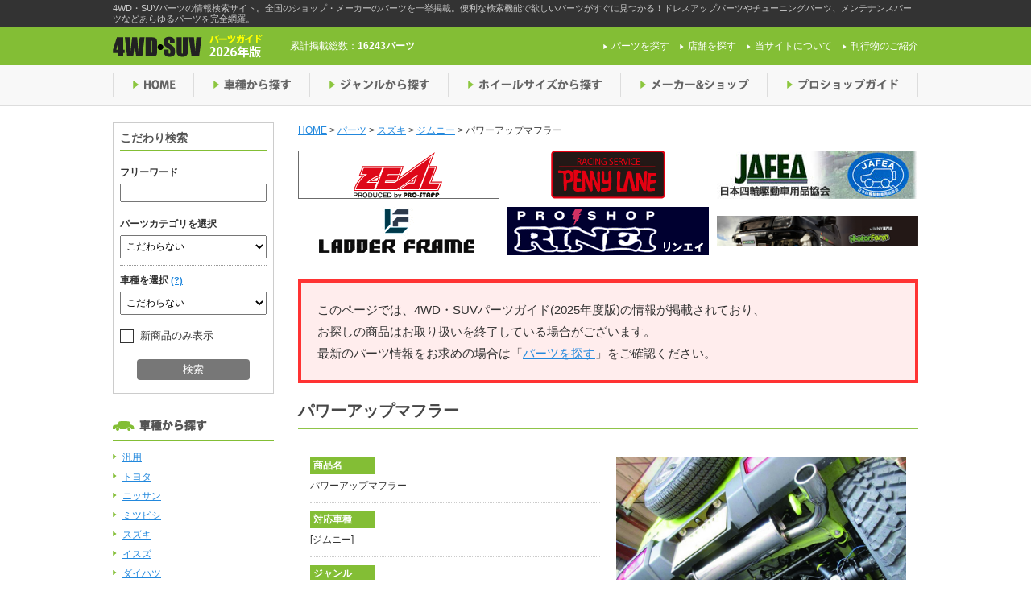

--- FILE ---
content_type: text/html; charset=UTF-8
request_url: https://4wdsuv.auto-g.jp/parts/p40437/
body_size: 23498
content:
<!DOCTYPE html>
<!--[if IE 7]>
<html class="ie ie7" dir="ltr" lang="ja">
<![endif]-->
<!--[if IE 8]>
<html class="ie ie8" dir="ltr" lang="ja">
<![endif]-->
<!--[if !(IE 7) | !(IE 8)  ]><!-->
<html dir="ltr" lang="ja">
<!--<![endif]-->
<head>
	<script src="https://cmp.datasign.co/v2/2dd634aca8/cmp.js" async></script>
	<meta charset="UTF-8">
	<meta name="viewport" content="width=device-width">
	
	<link rel="shortcut icon" href="https://4wdsuv.auto-g.jp/wp-content/themes/4wd_suv/favicon.ico" />
	<link rel="stylesheet" href="https://4wdsuv.auto-g.jp/wp-content/themes/4wd_suv/css/base.css">
	<link rel="stylesheet" href="https://4wdsuv.auto-g.jp/wp-content/themes/4wd_suv/style.css">
	<link rel="stylesheet" href="https://4wdsuv.auto-g.jp/wp-content/themes/4wd_suv/css/screen.css">
	<link rel="stylesheet" href="https://4wdsuv.auto-g.jp/wp-content/themes/4wd_suv/css/slimbox2.css">
		<!--[if lt IE 9]>
	<script src="http://html5shiv.googlecode.com/svn/trunk/html5.js"></script>
	<![endif]-->
        <!-- Google Tag Manager -->
    <script>(function(w,d,s,l,i){w[l]=w[l]||[];w[l].push({'gtm.start':
    new Date().getTime(),event:'gtm.js'});var f=d.getElementsByTagName(s)[0],
    j=d.createElement(s),dl=l!='dataLayer'?'&l='+l:'';j.async=true;j.src=
    'https://www.googletagmanager.com/gtm.js?id='+i+dl;f.parentNode.insertBefore(j,f);
    })(window,document,'script','dataLayer','GTM-K463CG9');</script>
    <!-- End Google Tag Manager -->
    							
		<!-- All in One SEO 4.3.7 - aioseo.com -->
		<title>パワーアップマフラー | 4WDやSUVのパーツなら4WD・SUVパーツガイド</title>
		<meta name="robots" content="max-snippet:-1, max-image-preview:large, max-video-preview:-1" />
		<link rel="canonical" href="https://4wdsuv.auto-g.jp/parts/p40437/" />
		<meta name="generator" content="All in One SEO (AIOSEO) 4.3.7" />
		<script type="application/ld+json" class="aioseo-schema">
			{"@context":"https:\/\/schema.org","@graph":[{"@type":"BreadcrumbList","@id":"https:\/\/4wdsuv.auto-g.jp\/parts\/p40437\/#breadcrumblist","itemListElement":[{"@type":"ListItem","@id":"https:\/\/4wdsuv.auto-g.jp\/#listItem","position":1,"item":{"@type":"WebPage","@id":"https:\/\/4wdsuv.auto-g.jp\/","name":"\u30db\u30fc\u30e0","description":"4WD\u30fbSUV\u30d1\u30fc\u30c4\u306e\u60c5\u5831\u691c\u7d22\u30b5\u30a4\u30c8\u3002\u5168\u56fd\u306e\u30b7\u30e7\u30c3\u30d7\u30fb\u30e1\u30fc\u30ab\u30fc\u306e\u30d1\u30fc\u30c4\u3092\u4e00\u6319\u63b2\u8f09\u3002\u4fbf\u5229\u306a\u691c\u7d22\u6a5f\u80fd\u3067\u6b32\u3057\u3044\u30d1\u30fc\u30c4\u304c\u3059\u3050\u306b\u898b\u3064\u304b\u308b\uff01\u30c9\u30ec\u30b9\u30a2\u30c3\u30d7\u30d1\u30fc\u30c4\u3084\u30c1\u30e5\u30fc\u30cb\u30f3\u30b0\u30d1\u30fc\u30c4\u3001\u30e1\u30f3\u30c6\u30ca\u30f3\u30b9\u30d1\u30fc\u30c4\u306a\u3069\u3042\u3089\u3086\u308b\u30d1\u30fc\u30c4\u3092\u5b8c\u5168\u7db2\u7f85\u3002","url":"https:\/\/4wdsuv.auto-g.jp\/"},"nextItem":"https:\/\/4wdsuv.auto-g.jp\/parts\/p40437\/#listItem"},{"@type":"ListItem","@id":"https:\/\/4wdsuv.auto-g.jp\/parts\/p40437\/#listItem","position":2,"item":{"@type":"WebPage","@id":"https:\/\/4wdsuv.auto-g.jp\/parts\/p40437\/","name":"\u30d1\u30ef\u30fc\u30a2\u30c3\u30d7\u30de\u30d5\u30e9\u30fc","url":"https:\/\/4wdsuv.auto-g.jp\/parts\/p40437\/"},"previousItem":"https:\/\/4wdsuv.auto-g.jp\/#listItem"}]},{"@type":"Organization","@id":"https:\/\/4wdsuv.auto-g.jp\/#organization","name":"4WD\u3084SUV\u306e\u30d1\u30fc\u30c4\u306a\u30894WD\u30fbSUV\u30d1\u30fc\u30c4\u30ac\u30a4\u30c9","url":"https:\/\/4wdsuv.auto-g.jp\/"},{"@type":"Person","@id":"https:\/\/4wdsuv.auto-g.jp\/author\/shinapollomaster\/#author","url":"https:\/\/4wdsuv.auto-g.jp\/author\/shinapollomaster\/","name":"shinapollomaster","image":{"@type":"ImageObject","@id":"https:\/\/4wdsuv.auto-g.jp\/parts\/p40437\/#authorImage","url":"https:\/\/secure.gravatar.com\/avatar\/5042487a066b6eb638aff4dee11969ce?s=96&d=mm&r=g","width":96,"height":96,"caption":"shinapollomaster"}},{"@type":"WebPage","@id":"https:\/\/4wdsuv.auto-g.jp\/parts\/p40437\/#webpage","url":"https:\/\/4wdsuv.auto-g.jp\/parts\/p40437\/","name":"\u30d1\u30ef\u30fc\u30a2\u30c3\u30d7\u30de\u30d5\u30e9\u30fc | 4WD\u3084SUV\u306e\u30d1\u30fc\u30c4\u306a\u30894WD\u30fbSUV\u30d1\u30fc\u30c4\u30ac\u30a4\u30c9","inLanguage":"ja","isPartOf":{"@id":"https:\/\/4wdsuv.auto-g.jp\/#website"},"breadcrumb":{"@id":"https:\/\/4wdsuv.auto-g.jp\/parts\/p40437\/#breadcrumblist"},"author":{"@id":"https:\/\/4wdsuv.auto-g.jp\/author\/shinapollomaster\/#author"},"creator":{"@id":"https:\/\/4wdsuv.auto-g.jp\/author\/shinapollomaster\/#author"},"datePublished":"2024-05-22T12:09:33+09:00","dateModified":"2024-05-22T12:09:33+09:00"},{"@type":"WebSite","@id":"https:\/\/4wdsuv.auto-g.jp\/#website","url":"https:\/\/4wdsuv.auto-g.jp\/","name":"4WD\u3084SUV\u306e\u30d1\u30fc\u30c4\u306a\u30894WD\u30fbSUV\u30d1\u30fc\u30c4\u30ac\u30a4\u30c9","description":"4WD\u30fbSUV\u30d1\u30fc\u30c4\u306e\u60c5\u5831\u691c\u7d22\u30b5\u30a4\u30c8\u3002\u5168\u56fd\u306e\u30b7\u30e7\u30c3\u30d7\u30fb\u30e1\u30fc\u30ab\u30fc\u306e\u30d1\u30fc\u30c4\u3092\u4e00\u6319\u63b2\u8f09\u3002\u4fbf\u5229\u306a\u691c\u7d22\u6a5f\u80fd\u3067\u6b32\u3057\u3044\u30d1\u30fc\u30c4\u304c\u3059\u3050\u306b\u898b\u3064\u304b\u308b\uff01\u30c9\u30ec\u30b9\u30a2\u30c3\u30d7\u30d1\u30fc\u30c4\u3084\u30c1\u30e5\u30fc\u30cb\u30f3\u30b0\u30d1\u30fc\u30c4\u3001\u30e1\u30f3\u30c6\u30ca\u30f3\u30b9\u30d1\u30fc\u30c4\u306a\u3069\u3042\u3089\u3086\u308b\u30d1\u30fc\u30c4\u3092\u5b8c\u5168\u7db2\u7f85\u3002","inLanguage":"ja","publisher":{"@id":"https:\/\/4wdsuv.auto-g.jp\/#organization"}}]}
		</script>
		<!-- All in One SEO -->

<link rel='dns-prefetch' href='//ajax.googleapis.com' />
<script type="text/javascript">
window._wpemojiSettings = {"baseUrl":"https:\/\/s.w.org\/images\/core\/emoji\/14.0.0\/72x72\/","ext":".png","svgUrl":"https:\/\/s.w.org\/images\/core\/emoji\/14.0.0\/svg\/","svgExt":".svg","source":{"concatemoji":"https:\/\/4wdsuv.auto-g.jp\/wp-includes\/js\/wp-emoji-release.min.js?ver=6.2.1"}};
/*! This file is auto-generated */
!function(e,a,t){var n,r,o,i=a.createElement("canvas"),p=i.getContext&&i.getContext("2d");function s(e,t){p.clearRect(0,0,i.width,i.height),p.fillText(e,0,0);e=i.toDataURL();return p.clearRect(0,0,i.width,i.height),p.fillText(t,0,0),e===i.toDataURL()}function c(e){var t=a.createElement("script");t.src=e,t.defer=t.type="text/javascript",a.getElementsByTagName("head")[0].appendChild(t)}for(o=Array("flag","emoji"),t.supports={everything:!0,everythingExceptFlag:!0},r=0;r<o.length;r++)t.supports[o[r]]=function(e){if(p&&p.fillText)switch(p.textBaseline="top",p.font="600 32px Arial",e){case"flag":return s("\ud83c\udff3\ufe0f\u200d\u26a7\ufe0f","\ud83c\udff3\ufe0f\u200b\u26a7\ufe0f")?!1:!s("\ud83c\uddfa\ud83c\uddf3","\ud83c\uddfa\u200b\ud83c\uddf3")&&!s("\ud83c\udff4\udb40\udc67\udb40\udc62\udb40\udc65\udb40\udc6e\udb40\udc67\udb40\udc7f","\ud83c\udff4\u200b\udb40\udc67\u200b\udb40\udc62\u200b\udb40\udc65\u200b\udb40\udc6e\u200b\udb40\udc67\u200b\udb40\udc7f");case"emoji":return!s("\ud83e\udef1\ud83c\udffb\u200d\ud83e\udef2\ud83c\udfff","\ud83e\udef1\ud83c\udffb\u200b\ud83e\udef2\ud83c\udfff")}return!1}(o[r]),t.supports.everything=t.supports.everything&&t.supports[o[r]],"flag"!==o[r]&&(t.supports.everythingExceptFlag=t.supports.everythingExceptFlag&&t.supports[o[r]]);t.supports.everythingExceptFlag=t.supports.everythingExceptFlag&&!t.supports.flag,t.DOMReady=!1,t.readyCallback=function(){t.DOMReady=!0},t.supports.everything||(n=function(){t.readyCallback()},a.addEventListener?(a.addEventListener("DOMContentLoaded",n,!1),e.addEventListener("load",n,!1)):(e.attachEvent("onload",n),a.attachEvent("onreadystatechange",function(){"complete"===a.readyState&&t.readyCallback()})),(e=t.source||{}).concatemoji?c(e.concatemoji):e.wpemoji&&e.twemoji&&(c(e.twemoji),c(e.wpemoji)))}(window,document,window._wpemojiSettings);
</script>
<style type="text/css">
img.wp-smiley,
img.emoji {
	display: inline !important;
	border: none !important;
	box-shadow: none !important;
	height: 1em !important;
	width: 1em !important;
	margin: 0 0.07em !important;
	vertical-align: -0.1em !important;
	background: none !important;
	padding: 0 !important;
}
</style>
	<link rel='stylesheet' id='wp-block-library-css' href='https://4wdsuv.auto-g.jp/wp-includes/css/dist/block-library/style.min.css?ver=6.2.1' type='text/css' media='all' />
<link rel='stylesheet' id='classic-theme-styles-css' href='https://4wdsuv.auto-g.jp/wp-includes/css/classic-themes.min.css?ver=6.2.1' type='text/css' media='all' />
<style id='global-styles-inline-css' type='text/css'>
body{--wp--preset--color--black: #000000;--wp--preset--color--cyan-bluish-gray: #abb8c3;--wp--preset--color--white: #ffffff;--wp--preset--color--pale-pink: #f78da7;--wp--preset--color--vivid-red: #cf2e2e;--wp--preset--color--luminous-vivid-orange: #ff6900;--wp--preset--color--luminous-vivid-amber: #fcb900;--wp--preset--color--light-green-cyan: #7bdcb5;--wp--preset--color--vivid-green-cyan: #00d084;--wp--preset--color--pale-cyan-blue: #8ed1fc;--wp--preset--color--vivid-cyan-blue: #0693e3;--wp--preset--color--vivid-purple: #9b51e0;--wp--preset--gradient--vivid-cyan-blue-to-vivid-purple: linear-gradient(135deg,rgba(6,147,227,1) 0%,rgb(155,81,224) 100%);--wp--preset--gradient--light-green-cyan-to-vivid-green-cyan: linear-gradient(135deg,rgb(122,220,180) 0%,rgb(0,208,130) 100%);--wp--preset--gradient--luminous-vivid-amber-to-luminous-vivid-orange: linear-gradient(135deg,rgba(252,185,0,1) 0%,rgba(255,105,0,1) 100%);--wp--preset--gradient--luminous-vivid-orange-to-vivid-red: linear-gradient(135deg,rgba(255,105,0,1) 0%,rgb(207,46,46) 100%);--wp--preset--gradient--very-light-gray-to-cyan-bluish-gray: linear-gradient(135deg,rgb(238,238,238) 0%,rgb(169,184,195) 100%);--wp--preset--gradient--cool-to-warm-spectrum: linear-gradient(135deg,rgb(74,234,220) 0%,rgb(151,120,209) 20%,rgb(207,42,186) 40%,rgb(238,44,130) 60%,rgb(251,105,98) 80%,rgb(254,248,76) 100%);--wp--preset--gradient--blush-light-purple: linear-gradient(135deg,rgb(255,206,236) 0%,rgb(152,150,240) 100%);--wp--preset--gradient--blush-bordeaux: linear-gradient(135deg,rgb(254,205,165) 0%,rgb(254,45,45) 50%,rgb(107,0,62) 100%);--wp--preset--gradient--luminous-dusk: linear-gradient(135deg,rgb(255,203,112) 0%,rgb(199,81,192) 50%,rgb(65,88,208) 100%);--wp--preset--gradient--pale-ocean: linear-gradient(135deg,rgb(255,245,203) 0%,rgb(182,227,212) 50%,rgb(51,167,181) 100%);--wp--preset--gradient--electric-grass: linear-gradient(135deg,rgb(202,248,128) 0%,rgb(113,206,126) 100%);--wp--preset--gradient--midnight: linear-gradient(135deg,rgb(2,3,129) 0%,rgb(40,116,252) 100%);--wp--preset--duotone--dark-grayscale: url('#wp-duotone-dark-grayscale');--wp--preset--duotone--grayscale: url('#wp-duotone-grayscale');--wp--preset--duotone--purple-yellow: url('#wp-duotone-purple-yellow');--wp--preset--duotone--blue-red: url('#wp-duotone-blue-red');--wp--preset--duotone--midnight: url('#wp-duotone-midnight');--wp--preset--duotone--magenta-yellow: url('#wp-duotone-magenta-yellow');--wp--preset--duotone--purple-green: url('#wp-duotone-purple-green');--wp--preset--duotone--blue-orange: url('#wp-duotone-blue-orange');--wp--preset--font-size--small: 13px;--wp--preset--font-size--medium: 20px;--wp--preset--font-size--large: 36px;--wp--preset--font-size--x-large: 42px;--wp--preset--spacing--20: 0.44rem;--wp--preset--spacing--30: 0.67rem;--wp--preset--spacing--40: 1rem;--wp--preset--spacing--50: 1.5rem;--wp--preset--spacing--60: 2.25rem;--wp--preset--spacing--70: 3.38rem;--wp--preset--spacing--80: 5.06rem;--wp--preset--shadow--natural: 6px 6px 9px rgba(0, 0, 0, 0.2);--wp--preset--shadow--deep: 12px 12px 50px rgba(0, 0, 0, 0.4);--wp--preset--shadow--sharp: 6px 6px 0px rgba(0, 0, 0, 0.2);--wp--preset--shadow--outlined: 6px 6px 0px -3px rgba(255, 255, 255, 1), 6px 6px rgba(0, 0, 0, 1);--wp--preset--shadow--crisp: 6px 6px 0px rgba(0, 0, 0, 1);}:where(.is-layout-flex){gap: 0.5em;}body .is-layout-flow > .alignleft{float: left;margin-inline-start: 0;margin-inline-end: 2em;}body .is-layout-flow > .alignright{float: right;margin-inline-start: 2em;margin-inline-end: 0;}body .is-layout-flow > .aligncenter{margin-left: auto !important;margin-right: auto !important;}body .is-layout-constrained > .alignleft{float: left;margin-inline-start: 0;margin-inline-end: 2em;}body .is-layout-constrained > .alignright{float: right;margin-inline-start: 2em;margin-inline-end: 0;}body .is-layout-constrained > .aligncenter{margin-left: auto !important;margin-right: auto !important;}body .is-layout-constrained > :where(:not(.alignleft):not(.alignright):not(.alignfull)){max-width: var(--wp--style--global--content-size);margin-left: auto !important;margin-right: auto !important;}body .is-layout-constrained > .alignwide{max-width: var(--wp--style--global--wide-size);}body .is-layout-flex{display: flex;}body .is-layout-flex{flex-wrap: wrap;align-items: center;}body .is-layout-flex > *{margin: 0;}:where(.wp-block-columns.is-layout-flex){gap: 2em;}.has-black-color{color: var(--wp--preset--color--black) !important;}.has-cyan-bluish-gray-color{color: var(--wp--preset--color--cyan-bluish-gray) !important;}.has-white-color{color: var(--wp--preset--color--white) !important;}.has-pale-pink-color{color: var(--wp--preset--color--pale-pink) !important;}.has-vivid-red-color{color: var(--wp--preset--color--vivid-red) !important;}.has-luminous-vivid-orange-color{color: var(--wp--preset--color--luminous-vivid-orange) !important;}.has-luminous-vivid-amber-color{color: var(--wp--preset--color--luminous-vivid-amber) !important;}.has-light-green-cyan-color{color: var(--wp--preset--color--light-green-cyan) !important;}.has-vivid-green-cyan-color{color: var(--wp--preset--color--vivid-green-cyan) !important;}.has-pale-cyan-blue-color{color: var(--wp--preset--color--pale-cyan-blue) !important;}.has-vivid-cyan-blue-color{color: var(--wp--preset--color--vivid-cyan-blue) !important;}.has-vivid-purple-color{color: var(--wp--preset--color--vivid-purple) !important;}.has-black-background-color{background-color: var(--wp--preset--color--black) !important;}.has-cyan-bluish-gray-background-color{background-color: var(--wp--preset--color--cyan-bluish-gray) !important;}.has-white-background-color{background-color: var(--wp--preset--color--white) !important;}.has-pale-pink-background-color{background-color: var(--wp--preset--color--pale-pink) !important;}.has-vivid-red-background-color{background-color: var(--wp--preset--color--vivid-red) !important;}.has-luminous-vivid-orange-background-color{background-color: var(--wp--preset--color--luminous-vivid-orange) !important;}.has-luminous-vivid-amber-background-color{background-color: var(--wp--preset--color--luminous-vivid-amber) !important;}.has-light-green-cyan-background-color{background-color: var(--wp--preset--color--light-green-cyan) !important;}.has-vivid-green-cyan-background-color{background-color: var(--wp--preset--color--vivid-green-cyan) !important;}.has-pale-cyan-blue-background-color{background-color: var(--wp--preset--color--pale-cyan-blue) !important;}.has-vivid-cyan-blue-background-color{background-color: var(--wp--preset--color--vivid-cyan-blue) !important;}.has-vivid-purple-background-color{background-color: var(--wp--preset--color--vivid-purple) !important;}.has-black-border-color{border-color: var(--wp--preset--color--black) !important;}.has-cyan-bluish-gray-border-color{border-color: var(--wp--preset--color--cyan-bluish-gray) !important;}.has-white-border-color{border-color: var(--wp--preset--color--white) !important;}.has-pale-pink-border-color{border-color: var(--wp--preset--color--pale-pink) !important;}.has-vivid-red-border-color{border-color: var(--wp--preset--color--vivid-red) !important;}.has-luminous-vivid-orange-border-color{border-color: var(--wp--preset--color--luminous-vivid-orange) !important;}.has-luminous-vivid-amber-border-color{border-color: var(--wp--preset--color--luminous-vivid-amber) !important;}.has-light-green-cyan-border-color{border-color: var(--wp--preset--color--light-green-cyan) !important;}.has-vivid-green-cyan-border-color{border-color: var(--wp--preset--color--vivid-green-cyan) !important;}.has-pale-cyan-blue-border-color{border-color: var(--wp--preset--color--pale-cyan-blue) !important;}.has-vivid-cyan-blue-border-color{border-color: var(--wp--preset--color--vivid-cyan-blue) !important;}.has-vivid-purple-border-color{border-color: var(--wp--preset--color--vivid-purple) !important;}.has-vivid-cyan-blue-to-vivid-purple-gradient-background{background: var(--wp--preset--gradient--vivid-cyan-blue-to-vivid-purple) !important;}.has-light-green-cyan-to-vivid-green-cyan-gradient-background{background: var(--wp--preset--gradient--light-green-cyan-to-vivid-green-cyan) !important;}.has-luminous-vivid-amber-to-luminous-vivid-orange-gradient-background{background: var(--wp--preset--gradient--luminous-vivid-amber-to-luminous-vivid-orange) !important;}.has-luminous-vivid-orange-to-vivid-red-gradient-background{background: var(--wp--preset--gradient--luminous-vivid-orange-to-vivid-red) !important;}.has-very-light-gray-to-cyan-bluish-gray-gradient-background{background: var(--wp--preset--gradient--very-light-gray-to-cyan-bluish-gray) !important;}.has-cool-to-warm-spectrum-gradient-background{background: var(--wp--preset--gradient--cool-to-warm-spectrum) !important;}.has-blush-light-purple-gradient-background{background: var(--wp--preset--gradient--blush-light-purple) !important;}.has-blush-bordeaux-gradient-background{background: var(--wp--preset--gradient--blush-bordeaux) !important;}.has-luminous-dusk-gradient-background{background: var(--wp--preset--gradient--luminous-dusk) !important;}.has-pale-ocean-gradient-background{background: var(--wp--preset--gradient--pale-ocean) !important;}.has-electric-grass-gradient-background{background: var(--wp--preset--gradient--electric-grass) !important;}.has-midnight-gradient-background{background: var(--wp--preset--gradient--midnight) !important;}.has-small-font-size{font-size: var(--wp--preset--font-size--small) !important;}.has-medium-font-size{font-size: var(--wp--preset--font-size--medium) !important;}.has-large-font-size{font-size: var(--wp--preset--font-size--large) !important;}.has-x-large-font-size{font-size: var(--wp--preset--font-size--x-large) !important;}
.wp-block-navigation a:where(:not(.wp-element-button)){color: inherit;}
:where(.wp-block-columns.is-layout-flex){gap: 2em;}
.wp-block-pullquote{font-size: 1.5em;line-height: 1.6;}
</style>
<link rel='stylesheet' id='contact-form-7-css' href='https://4wdsuv.auto-g.jp/wp-content/plugins/contact-form-7/includes/css/styles.css?ver=5.7.6' type='text/css' media='all' />
<link rel='stylesheet' id='wp-pagenavi-css' href='https://4wdsuv.auto-g.jp/wp-content/themes/4wd_suv/pagenavi-css.css?ver=2.70' type='text/css' media='all' />
<script type='text/javascript' src='//ajax.googleapis.com/ajax/libs/jquery/2.0.3/jquery.min.js?ver=2.0.3' id='jquery-js'></script>
<script type='text/javascript' src='https://4wdsuv.auto-g.jp/wp-content/themes/4wd_suv/js/slimbox2.js?ver=1.0.0' id='slimbox-js'></script>
<script type='text/javascript' src='https://4wdsuv.auto-g.jp/wp-content/themes/4wd_suv/js/scripts.js?ver=1.0.0' id='scripts-js'></script>
<script type='text/javascript' src='https://4wdsuv.auto-g.jp/wp-content/themes/4wd_suv/js/ga.js?ver=1.0.0' id='ga-js'></script>
<script type='text/javascript' src='https://4wdsuv.auto-g.jp/wp-content/themes/4wd_suv/js/jquery.pjax.js?ver=1.0.0' id='pjax-js'></script>
<link rel="https://api.w.org/" href="https://4wdsuv.auto-g.jp/wp-json/" /><link rel="EditURI" type="application/rsd+xml" title="RSD" href="https://4wdsuv.auto-g.jp/xmlrpc.php?rsd" />
<link rel="wlwmanifest" type="application/wlwmanifest+xml" href="https://4wdsuv.auto-g.jp/wp-includes/wlwmanifest.xml" />
<meta name="generator" content="WordPress 6.2.1" />
<link rel='shortlink' href='https://4wdsuv.auto-g.jp/?p=508305' />
<link rel="alternate" type="application/json+oembed" href="https://4wdsuv.auto-g.jp/wp-json/oembed/1.0/embed?url=https%3A%2F%2F4wdsuv.auto-g.jp%2Fparts%2Fp40437%2F" />
<link rel="alternate" type="text/xml+oembed" href="https://4wdsuv.auto-g.jp/wp-json/oembed/1.0/embed?url=https%3A%2F%2F4wdsuv.auto-g.jp%2Fparts%2Fp40437%2F&#038;format=xml" />
</head>


<body class="parts-template-default single single-parts postid-508305">
        <!-- Google Tag Manager (noscript) -->
        <noscript><iframe src="https://www.googletagmanager.com/ns.html?id=GTM-K463CG9"
        height="0" width="0" style="display:none;visibility:hidden"></iframe></noscript>
        <!-- End Google Tag Manager (noscript) -->
	<div id="fb-root"></div>
	<script>(function(d, s, id) {
		var js, fjs = d.getElementsByTagName(s)[0];
		if (d.getElementById(id)) return;
		js = d.createElement(s); js.id = id;
		js.src = "//connect.facebook.net/ja_JP/sdk.js#xfbml=1&version=v2.6";
		fjs.parentNode.insertBefore(js, fjs);
	}(document, 'script', 'facebook-jssdk'));</script>

	<header id="header">
		<div class="site_description">
			<div class="inner">
				<p class="description_content">4WD・SUVパーツの情報検索サイト。全国のショップ・メーカーのパーツを一挙掲載。便利な検索機能で欲しいパーツがすぐに見つかる！ドレスアップパーツやチューニングパーツ、メンテナンスパーツなどあらゆるパーツを完全網羅。</p>
			</div>
		</div>
		<div class="header_top">
			<div class="header_top_content clearfix">
				<div class="logo">					<a href="https://4wdsuv.auto-g.jp">
						<img src="https://4wdsuv.auto-g.jp/wp-content/themes/4wd_suv/img/header_logo_img.png" alt="4WDやSUVのパーツなら4WD・SUVパーツガイド">
					</a>
				</div>				<div class="parts_count">
										<p>累計掲載総数：<span>16243パーツ</span></p>
				</div>
				<nav>
					<ul id="pNav">
						<li><a href="https://4wdsuv.auto-g.jp/parts/">パーツを探す</a></li>
						<li><a href="https://4wdsuv.auto-g.jp/shop/">店舗を探す</a></li>
						<li><a href="https://4wdsuv.auto-g.jp/about/">当サイトについて</a></li>
                                                <li><a href="http://www.shin-apollo.co.jp/index.php#list" target="_blank">刊行物のご紹介</a></li>
					</ul>
				</nav>
			</div>
		</div>

		<div class="header_bottom">
			<nav>
				<ul id="gNav" class="clearfix">
					<li class="nav01 gnav_list"><a href="https://4wdsuv.auto-g.jp">HOME</a></li>
					<li class="nav02 gnav_list"><a href="https://4wdsuv.auto-g.jp" class="drop_menu">車種から探す</a>
						<ul class="subNav">
																												<li><a href="https://4wdsuv.auto-g.jp/car_model/cm010000">汎用</a></li>
																													<li><a href="https://4wdsuv.auto-g.jp/car_model/cm020000">トヨタ</a></li>
																													<li><a href="https://4wdsuv.auto-g.jp/car_model/cm030000">ニッサン</a></li>
																													<li><a href="https://4wdsuv.auto-g.jp/car_model/cm040000">ミツビシ</a></li>
																													<li><a href="https://4wdsuv.auto-g.jp/car_model/cm050000">スズキ</a></li>
																													<li><a href="https://4wdsuv.auto-g.jp/car_model/cm060000">イスズ</a></li>
																													<li><a href="https://4wdsuv.auto-g.jp/car_model/cm070000">ダイハツ</a></li>
																													<li><a href="https://4wdsuv.auto-g.jp/car_model/cm080000">マツダ</a></li>
																													<li><a href="https://4wdsuv.auto-g.jp/car_model/cm090000">ホンダ</a></li>
																													<li><a href="https://4wdsuv.auto-g.jp/car_model/cm100000">スバル</a></li>
																													<li><a href="https://4wdsuv.auto-g.jp/car_model/cm110000">輸入車</a></li>
																													<li><a href="https://4wdsuv.auto-g.jp/car_model/cm120000">その他</a></li>
																			</ul>
					</li>
					<li class="nav03 gnav_list"><a href="https://4wdsuv.auto-g.jp" class="drop_menu">ジャンルから探す</a>
						<ul class="subNav">
																																																																																																																																																																																																																																																																										<li><a href="https://4wdsuv.auto-g.jp/part_genre/pg010000">ホイール</a></li>
																																																																																																																																																																																																																																	<li><a href="https://4wdsuv.auto-g.jp/part_genre/pg020000">タイヤ</a></li>
																																																																																																																																																																																																																																	<li><a href="https://4wdsuv.auto-g.jp/part_genre/pg030000">ランプ</a></li>
																																																																																																																																																																																																																			<li><a href="https://4wdsuv.auto-g.jp/part_genre/pg050000">エクステリア</a></li>
																																																																																																																																																																																																																																															<li><a href="https://4wdsuv.auto-g.jp/part_genre/pg060000">キャリングギア</a></li>
																																																																																																																																																																									<li><a href="https://4wdsuv.auto-g.jp/part_genre/pg070000">レスキュー＆牽引</a></li>
																																																																																																																																																																									<li><a href="https://4wdsuv.auto-g.jp/part_genre/pg080000">サスペンション</a></li>
																																																																																																																																																											<li><a href="https://4wdsuv.auto-g.jp/part_genre/pg040000">マフラー</a></li>
																																																																																																																																																											<li><a href="https://4wdsuv.auto-g.jp/part_genre/pg090000">ブレーキ</a></li>
																																																																																																																																																											<li><a href="https://4wdsuv.auto-g.jp/part_genre/pg100000">スープアップ（汎用商品）</a></li>
																																																																																																																																													<li><a href="https://4wdsuv.auto-g.jp/part_genre/pg110000">インテリア</a></li>
																																																																																																																															<li><a href="https://4wdsuv.auto-g.jp/part_genre/pg120000">バッテリー＆ケミカル、その他</a></li>
																																																																																																																																													<li><a href="https://4wdsuv.auto-g.jp/part_genre/pg130000">セキュリティー</a></li>
																																																																																																																															<li><a href="https://4wdsuv.auto-g.jp/part_genre/pg140000">グッズ＆雑貨</a></li>
																																																																																																																																																																																																																																																																																																																																																																																																																																																																																																																																																																																																																																																																																																																																																																																																																																																																																																																																																																																																																																																																																																																																																																																																																																																																																																																																													</ul>
					</li>
					<li class="nav04 gnav_list"><a href="https://4wdsuv.auto-g.jp" class="drop_menu">ホイールサイズから探す</a>
						<ul class="subNav">
																												<li><a href="https://4wdsuv.auto-g.jp/wheel_size/ws1000">10インチ</a></li>
																													<li><a href="https://4wdsuv.auto-g.jp/wheel_size/ws1300">13インチ</a></li>
																													<li><a href="https://4wdsuv.auto-g.jp/wheel_size/ws1400">14インチ</a></li>
																													<li><a href="https://4wdsuv.auto-g.jp/wheel_size/ws1500">15インチ</a></li>
																													<li><a href="https://4wdsuv.auto-g.jp/wheel_size/ws1600">16インチ</a></li>
																													<li><a href="https://4wdsuv.auto-g.jp/wheel_size/ws1650">16.5インチ</a></li>
																													<li><a href="https://4wdsuv.auto-g.jp/wheel_size/ws1675">16.75インチ</a></li>
																													<li><a href="https://4wdsuv.auto-g.jp/wheel_size/ws1700">17インチ</a></li>
																													<li><a href="https://4wdsuv.auto-g.jp/wheel_size/ws1800">18インチ</a></li>
																													<li><a href="https://4wdsuv.auto-g.jp/wheel_size/ws1900">19インチ</a></li>
																													<li><a href="https://4wdsuv.auto-g.jp/wheel_size/ws2000">20インチ</a></li>
																													<li><a href="https://4wdsuv.auto-g.jp/wheel_size/ws2100">21インチ</a></li>
																													<li><a href="https://4wdsuv.auto-g.jp/wheel_size/ws2200">22インチ</a></li>
																													<li><a href="https://4wdsuv.auto-g.jp/wheel_size/ws2300">23インチ</a></li>
																													<li><a href="https://4wdsuv.auto-g.jp/wheel_size/ws2400">24インチ</a></li>
																													<li><a href="https://4wdsuv.auto-g.jp/wheel_size/ws2600">26インチ</a></li>
																													<li><a href="https://4wdsuv.auto-g.jp/wheel_size/ws2800">28インチ</a></li>
																													<li><a href="https://4wdsuv.auto-g.jp/wheel_size/ws3000">30インチ</a></li>
																			</ul>
					</li>
					<li class="nav05 gnav_list"><a href="https://4wdsuv.auto-g.jp/shop/?meta_key=furigana&orderby=meta_value&order=ASC">メーカー＆ショップ</a></li>
					<li class="nav06 gnav_list"><a href="https://4wdsuv.auto-g.jp/shop/?s=&proshop=1&meta_key=furigana&orderby=meta_value&order=ASC">プロショップガイド</a></li>
				</ul>
			</nav>
		</div>

	</header>
	
	<div id="container" class="clearfix">

					<div id="side">

						<div id="search_compound">
				<h3>こだわり検索</h3>

				<form action="https://4wdsuv.auto-g.jp/parts/" method="get">

                                <div class="keywordArea">
					<h4>フリーワード</h4>
					<input type="text" name="s" id="s" value="">
				</div>
                                   
                                    
                                <div class="partGenreArea">
					<h4>パーツカテゴリを選択</h4>
										<select name="genre[]" id="partGenre_select">
					<option value="all">こだわらない</option>
										<option value="1207">ホイール</option>
										<option value="1208">タイヤ</option>
										<option value="1209">ランプ</option>
										<option value="1210">エクステリア</option>
										<option value="1211">キャリングギア</option>
										<option value="1212">レスキュー＆牽引</option>
										<option value="1213">サスペンション</option>
										<option value="1214">マフラー</option>
										<option value="1215">ブレーキ</option>
										<option value="1216">スープアップ（汎用商品）</option>
										<option value="1217">インテリア</option>
										<option value="1218">バッテリー＆ケミカル、その他</option>
										<option value="1219">セキュリティー</option>
										<option value="1220">グッズ＆雑貨</option>
										</select>

										<ul class="detailArea">
											<li class="detailTermId_1207">
						 	<p><a class="detailAddAll" href="javascript:void(0)">全て選択</a> / <a class="detailRemoveAll" href="javascript:void(0)">全て解除</a></p>
																						<div class="clearfix"><input name="genre[]" type="checkbox" id="checkbox_1388" value="1388"><label for="checkbox_1388">ホイール</label></div>
															<div class="clearfix"><input name="genre[]" type="checkbox" id="checkbox_1389" value="1389"><label for="checkbox_1389">ロックナット</label></div>
															<div class="clearfix"><input name="genre[]" type="checkbox" id="checkbox_1390" value="1390"><label for="checkbox_1390">ホイールスペーサー</label></div>
															<div class="clearfix"><input name="genre[]" type="checkbox" id="checkbox_1391" value="1391"><label for="checkbox_1391">センターキャップ</label></div>
															<div class="clearfix"><input name="genre[]" type="checkbox" id="checkbox_1392" value="1392"><label for="checkbox_1392">その他</label></div>
													</li>
											<li class="detailTermId_1208">
						 	<p><a class="detailAddAll" href="javascript:void(0)">全て選択</a> / <a class="detailRemoveAll" href="javascript:void(0)">全て解除</a></p>
																						<div class="clearfix"><input name="genre[]" type="checkbox" id="checkbox_1393" value="1393"><label for="checkbox_1393">タイヤ</label></div>
															<div class="clearfix"><input name="genre[]" type="checkbox" id="checkbox_1394" value="1394"><label for="checkbox_1394">タイヤチェーン</label></div>
															<div class="clearfix"><input name="genre[]" type="checkbox" id="checkbox_1395" value="1395"><label for="checkbox_1395">その他</label></div>
													</li>
											<li class="detailTermId_1209">
						 	<p><a class="detailAddAll" href="javascript:void(0)">全て選択</a> / <a class="detailRemoveAll" href="javascript:void(0)">全て解除</a></p>
																						<div class="clearfix"><input name="genre[]" type="checkbox" id="checkbox_1396" value="1396"><label for="checkbox_1396">ヘッドランプ</label></div>
															<div class="clearfix"><input name="genre[]" type="checkbox" id="checkbox_1397" value="1397"><label for="checkbox_1397">ドライブランプ</label></div>
															<div class="clearfix"><input name="genre[]" type="checkbox" id="checkbox_1398" value="1398"><label for="checkbox_1398">フォグランプ</label></div>
															<div class="clearfix"><input name="genre[]" type="checkbox" id="checkbox_1399" value="1399"><label for="checkbox_1399">スポットランプ</label></div>
															<div class="clearfix"><input name="genre[]" type="checkbox" id="checkbox_1400" value="1400"><label for="checkbox_1400">テールランプ</label></div>
															<div class="clearfix"><input name="genre[]" type="checkbox" id="checkbox_1401" value="1401"><label for="checkbox_1401">バックランプ</label></div>
															<div class="clearfix"><input name="genre[]" type="checkbox" id="checkbox_1402" value="1402"><label for="checkbox_1402">リモコンサーチライト（手動も含む）</label></div>
															<div class="clearfix"><input name="genre[]" type="checkbox" id="checkbox_1403" value="1403"><label for="checkbox_1403">バルブ</label></div>
															<div class="clearfix"><input name="genre[]" type="checkbox" id="checkbox_1404" value="1404"><label for="checkbox_1404">その他ランプ類</label></div>
															<div class="clearfix"><input name="genre[]" type="checkbox" id="checkbox_1405" value="1405"><label for="checkbox_1405">リレーハーネス類</label></div>
															<div class="clearfix"><input name="genre[]" type="checkbox" id="checkbox_1406" value="1406"><label for="checkbox_1406">その他ランプ関連部品</label></div>
													</li>
											<li class="detailTermId_1210">
						 	<p><a class="detailAddAll" href="javascript:void(0)">全て選択</a> / <a class="detailRemoveAll" href="javascript:void(0)">全て解除</a></p>
																						<div class="clearfix"><input name="genre[]" type="checkbox" id="checkbox_1857" value="1857"><label for="checkbox_1857">リヤバンパー</label></div>
															<div class="clearfix"><input name="genre[]" type="checkbox" id="checkbox_1858" value="1858"><label for="checkbox_1858">デカール類</label></div>
															<div class="clearfix"><input name="genre[]" type="checkbox" id="checkbox_1859" value="1859"><label for="checkbox_1859">ナンバープレート関連部品</label></div>
															<div class="clearfix"><input name="genre[]" type="checkbox" id="checkbox_1860" value="1860"><label for="checkbox_1860">アウトドア関連</label></div>
															<div class="clearfix"><input name="genre[]" type="checkbox" id="checkbox_1407" value="1407"><label for="checkbox_1407">ガードバー</label></div>
															<div class="clearfix"><input name="genre[]" type="checkbox" id="checkbox_1408" value="1408"><label for="checkbox_1408">フロントバンパー</label></div>
															<div class="clearfix"><input name="genre[]" type="checkbox" id="checkbox_1409" value="1409"><label for="checkbox_1409">ランプステー</label></div>
															<div class="clearfix"><input name="genre[]" type="checkbox" id="checkbox_1410" value="1410"><label for="checkbox_1410">フロントグリル</label></div>
															<div class="clearfix"><input name="genre[]" type="checkbox" id="checkbox_1411" value="1411"><label for="checkbox_1411">ボンネット回り</label></div>
															<div class="clearfix"><input name="genre[]" type="checkbox" id="checkbox_1412" value="1412"><label for="checkbox_1412">エアロフルキット</label></div>
															<div class="clearfix"><input name="genre[]" type="checkbox" id="checkbox_1413" value="1413"><label for="checkbox_1413">エアロフロント回り（バンパー／スポイラー／アイライン）</label></div>
															<div class="clearfix"><input name="genre[]" type="checkbox" id="checkbox_1414" value="1414"><label for="checkbox_1414">エアロリヤ回り（バンパー／スポイラー／ウイング）</label></div>
															<div class="clearfix"><input name="genre[]" type="checkbox" id="checkbox_1415" value="1415"><label for="checkbox_1415">エアロサイドステップ／スカート</label></div>
															<div class="clearfix"><input name="genre[]" type="checkbox" id="checkbox_1416" value="1416"><label for="checkbox_1416">オーバーフェンダー</label></div>
															<div class="clearfix"><input name="genre[]" type="checkbox" id="checkbox_1417" value="1417"><label for="checkbox_1417">クロカン系フロント回り</label></div>
															<div class="clearfix"><input name="genre[]" type="checkbox" id="checkbox_1418" value="1418"><label for="checkbox_1418">クロカン系リヤ回り（バックランプのステー含む）</label></div>
															<div class="clearfix"><input name="genre[]" type="checkbox" id="checkbox_1419" value="1419"><label for="checkbox_1419">クロカン系サイド回り</label></div>
															<div class="clearfix"><input name="genre[]" type="checkbox" id="checkbox_1420" value="1420"><label for="checkbox_1420">アンダーガード前（スキッドプレート等）</label></div>
															<div class="clearfix"><input name="genre[]" type="checkbox" id="checkbox_1421" value="1421"><label for="checkbox_1421">アンダーガード中（トランスファーガード等）</label></div>
															<div class="clearfix"><input name="genre[]" type="checkbox" id="checkbox_1422" value="1422"><label for="checkbox_1422">アンダーガード後（タンクガード等）</label></div>
															<div class="clearfix"><input name="genre[]" type="checkbox" id="checkbox_1423" value="1423"><label for="checkbox_1423">マッドフラップ</label></div>
															<div class="clearfix"><input name="genre[]" type="checkbox" id="checkbox_1424" value="1424"><label for="checkbox_1424">ロールバー</label></div>
															<div class="clearfix"><input name="genre[]" type="checkbox" id="checkbox_1425" value="1425"><label for="checkbox_1425">ヘッドライトカバー（交換型ヘッドランプ等含む）</label></div>
															<div class="clearfix"><input name="genre[]" type="checkbox" id="checkbox_1426" value="1426"><label for="checkbox_1426">フロントコーナーレンズ／カバー</label></div>
															<div class="clearfix"><input name="genre[]" type="checkbox" id="checkbox_1427" value="1427"><label for="checkbox_1427">サイドレンズ／カバー</label></div>
															<div class="clearfix"><input name="genre[]" type="checkbox" id="checkbox_1428" value="1428"><label for="checkbox_1428">リヤコーナーレンズ／カバー</label></div>
															<div class="clearfix"><input name="genre[]" type="checkbox" id="checkbox_1429" value="1429"><label for="checkbox_1429">ボンネットディフレクター</label></div>
															<div class="clearfix"><input name="genre[]" type="checkbox" id="checkbox_1430" value="1430"><label for="checkbox_1430">ウエザード</label></div>
															<div class="clearfix"><input name="genre[]" type="checkbox" id="checkbox_1431" value="1431"><label for="checkbox_1431">幌／キャンパーシェル／トノカバー</label></div>
															<div class="clearfix"><input name="genre[]" type="checkbox" id="checkbox_1432" value="1432"><label for="checkbox_1432">フューエルリッドパネル</label></div>
															<div class="clearfix"><input name="genre[]" type="checkbox" id="checkbox_1433" value="1433"><label for="checkbox_1433">ドアミラー</label></div>
															<div class="clearfix"><input name="genre[]" type="checkbox" id="checkbox_1434" value="1434"><label for="checkbox_1434">ドアノブ関連</label></div>
															<div class="clearfix"><input name="genre[]" type="checkbox" id="checkbox_1435" value="1435"><label for="checkbox_1435">スペアタイヤカバー</label></div>
															<div class="clearfix"><input name="genre[]" type="checkbox" id="checkbox_1437" value="1437"><label for="checkbox_1437">アンテナ</label></div>
															<div class="clearfix"><input name="genre[]" type="checkbox" id="checkbox_1438" value="1438"><label for="checkbox_1438">エンブレム</label></div>
															<div class="clearfix"><input name="genre[]" type="checkbox" id="checkbox_1439" value="1439"><label for="checkbox_1439">その他の部品</label></div>
													</li>
											<li class="detailTermId_1211">
						 	<p><a class="detailAddAll" href="javascript:void(0)">全て選択</a> / <a class="detailRemoveAll" href="javascript:void(0)">全て解除</a></p>
																						<div class="clearfix"><input name="genre[]" type="checkbox" id="checkbox_1771" value="1771"><label for="checkbox_1771">その他</label></div>
															<div class="clearfix"><input name="genre[]" type="checkbox" id="checkbox_1440" value="1440"><label for="checkbox_1440">リヤラダー</label></div>
															<div class="clearfix"><input name="genre[]" type="checkbox" id="checkbox_1441" value="1441"><label for="checkbox_1441">ルーフラック（ルーフレール用含む）</label></div>
															<div class="clearfix"><input name="genre[]" type="checkbox" id="checkbox_1442" value="1442"><label for="checkbox_1442">ルーフラック関連部品（ルーフラック用ランプステー等）</label></div>
															<div class="clearfix"><input name="genre[]" type="checkbox" id="checkbox_1443" value="1443"><label for="checkbox_1443">ルーフボックス</label></div>
															<div class="clearfix"><input name="genre[]" type="checkbox" id="checkbox_1444" value="1444"><label for="checkbox_1444">システムキャリア</label></div>
															<div class="clearfix"><input name="genre[]" type="checkbox" id="checkbox_1445" value="1445"><label for="checkbox_1445">システムキャリア用ラック</label></div>
															<div class="clearfix"><input name="genre[]" type="checkbox" id="checkbox_1446" value="1446"><label for="checkbox_1446">ルーフ用ネット類</label></div>
															<div class="clearfix"><input name="genre[]" type="checkbox" id="checkbox_1447" value="1447"><label for="checkbox_1447">ルーフ用ストラップ類</label></div>
															<div class="clearfix"><input name="genre[]" type="checkbox" id="checkbox_1448" value="1448"><label for="checkbox_1448">スキー&amp;スノーボードアタッチメント</label></div>
															<div class="clearfix"><input name="genre[]" type="checkbox" id="checkbox_1449" value="1449"><label for="checkbox_1449">その他アタッチメント類（サイクルアタッチメント等）</label></div>
															<div class="clearfix"><input name="genre[]" type="checkbox" id="checkbox_1450" value="1450"><label for="checkbox_1450">リヤ用ラック／キャリア／収納ボックス</label></div>
															<div class="clearfix"><input name="genre[]" type="checkbox" id="checkbox_1451" value="1451"><label for="checkbox_1451">背面タイヤキャリア</label></div>
															<div class="clearfix"><input name="genre[]" type="checkbox" id="checkbox_1452" value="1452"><label for="checkbox_1452">背面タイヤスキー&amp;スノーボードキャリア</label></div>
													</li>
											<li class="detailTermId_1212">
						 	<p><a class="detailAddAll" href="javascript:void(0)">全て選択</a> / <a class="detailRemoveAll" href="javascript:void(0)">全て解除</a></p>
																						<div class="clearfix"><input name="genre[]" type="checkbox" id="checkbox_1453" value="1453"><label for="checkbox_1453">ウインチ本体</label></div>
															<div class="clearfix"><input name="genre[]" type="checkbox" id="checkbox_1454" value="1454"><label for="checkbox_1454">ウインチベッド／マウント</label></div>
															<div class="clearfix"><input name="genre[]" type="checkbox" id="checkbox_1455" value="1455"><label for="checkbox_1455">ウインチフェアリード</label></div>
															<div class="clearfix"><input name="genre[]" type="checkbox" id="checkbox_1456" value="1456"><label for="checkbox_1456">ウインチカバー</label></div>
															<div class="clearfix"><input name="genre[]" type="checkbox" id="checkbox_1457" value="1457"><label for="checkbox_1457">ウインチ関係電装部品</label></div>
															<div class="clearfix"><input name="genre[]" type="checkbox" id="checkbox_1458" value="1458"><label for="checkbox_1458">牽引用キット（セットもの）</label></div>
															<div class="clearfix"><input name="genre[]" type="checkbox" id="checkbox_1459" value="1459"><label for="checkbox_1459">ハンドウインチ／チルホール</label></div>
															<div class="clearfix"><input name="genre[]" type="checkbox" id="checkbox_1460" value="1460"><label for="checkbox_1460">スナッチブロック</label></div>
															<div class="clearfix"><input name="genre[]" type="checkbox" id="checkbox_1461" value="1461"><label for="checkbox_1461">シャックル</label></div>
															<div class="clearfix"><input name="genre[]" type="checkbox" id="checkbox_1462" value="1462"><label for="checkbox_1462">ソフトカーロープ</label></div>
															<div class="clearfix"><input name="genre[]" type="checkbox" id="checkbox_1463" value="1463"><label for="checkbox_1463">ストラップ</label></div>
															<div class="clearfix"><input name="genre[]" type="checkbox" id="checkbox_1464" value="1464"><label for="checkbox_1464">チョーカーチェーン</label></div>
															<div class="clearfix"><input name="genre[]" type="checkbox" id="checkbox_1465" value="1465"><label for="checkbox_1465">ワイヤー</label></div>
															<div class="clearfix"><input name="genre[]" type="checkbox" id="checkbox_1466" value="1466"><label for="checkbox_1466">ワイヤークリップ</label></div>
															<div class="clearfix"><input name="genre[]" type="checkbox" id="checkbox_1467" value="1467"><label for="checkbox_1467">トゥフック（クルマ側に付けるフック類）</label></div>
															<div class="clearfix"><input name="genre[]" type="checkbox" id="checkbox_1468" value="1468"><label for="checkbox_1468">エアジャッキ</label></div>
															<div class="clearfix"><input name="genre[]" type="checkbox" id="checkbox_1469" value="1469"><label for="checkbox_1469">ハイリフトジャッキ（ブラケット／ステー入る）</label></div>
															<div class="clearfix"><input name="genre[]" type="checkbox" id="checkbox_1470" value="1470"><label for="checkbox_1470">スコップ／斧／クワ</label></div>
															<div class="clearfix"><input name="genre[]" type="checkbox" id="checkbox_1471" value="1471"><label for="checkbox_1471">スコップホルダー</label></div>
															<div class="clearfix"><input name="genre[]" type="checkbox" id="checkbox_1472" value="1472"><label for="checkbox_1472">レスキュー関連その他（サイドラダー等も入る）</label></div>
															<div class="clearfix"><input name="genre[]" type="checkbox" id="checkbox_1473" value="1473"><label for="checkbox_1473">ピントルフック</label></div>
															<div class="clearfix"><input name="genre[]" type="checkbox" id="checkbox_1474" value="1474"><label for="checkbox_1474">ピントルフック用小物類</label></div>
															<div class="clearfix"><input name="genre[]" type="checkbox" id="checkbox_1475" value="1475"><label for="checkbox_1475">トウバー</label></div>
															<div class="clearfix"><input name="genre[]" type="checkbox" id="checkbox_1476" value="1476"><label for="checkbox_1476">ヒッチメンバー</label></div>
															<div class="clearfix"><input name="genre[]" type="checkbox" id="checkbox_1477" value="1477"><label for="checkbox_1477">トレーラーヒッチ</label></div>
															<div class="clearfix"><input name="genre[]" type="checkbox" id="checkbox_1478" value="1478"><label for="checkbox_1478">ヒッチボール</label></div>
															<div class="clearfix"><input name="genre[]" type="checkbox" id="checkbox_1479" value="1479"><label for="checkbox_1479">トレーラーヒッチ関係のカバー／キャップ</label></div>
															<div class="clearfix"><input name="genre[]" type="checkbox" id="checkbox_1480" value="1480"><label for="checkbox_1480">トレーラーヒッチ関係その他（ピン／カプラー／ロック等）</label></div>
															<div class="clearfix"><input name="genre[]" type="checkbox" id="checkbox_1481" value="1481"><label for="checkbox_1481">トレーラー本体</label></div>
															<div class="clearfix"><input name="genre[]" type="checkbox" id="checkbox_1482" value="1482"><label for="checkbox_1482">トレーラー配線関係（カプラー／ソケット／プラグ／ワイヤー等）</label></div>
															<div class="clearfix"><input name="genre[]" type="checkbox" id="checkbox_1483" value="1483"><label for="checkbox_1483">トレーラージャッキ</label></div>
															<div class="clearfix"><input name="genre[]" type="checkbox" id="checkbox_1484" value="1484"><label for="checkbox_1484">トレーラー関連その他</label></div>
													</li>
											<li class="detailTermId_1213">
						 	<p><a class="detailAddAll" href="javascript:void(0)">全て選択</a> / <a class="detailRemoveAll" href="javascript:void(0)">全て解除</a></p>
																						<div class="clearfix"><input name="genre[]" type="checkbox" id="checkbox_1485" value="1485"><label for="checkbox_1485">サスペンションキット</label></div>
															<div class="clearfix"><input name="genre[]" type="checkbox" id="checkbox_1486" value="1486"><label for="checkbox_1486">トーションバー</label></div>
															<div class="clearfix"><input name="genre[]" type="checkbox" id="checkbox_1487" value="1487"><label for="checkbox_1487">トーションバー関連部品（トーションバーボルト等）</label></div>
															<div class="clearfix"><input name="genre[]" type="checkbox" id="checkbox_1488" value="1488"><label for="checkbox_1488">コイルスプリング</label></div>
															<div class="clearfix"><input name="genre[]" type="checkbox" id="checkbox_1489" value="1489"><label for="checkbox_1489">コイルスプリング関連部品（コイルスペーサー等）</label></div>
															<div class="clearfix"><input name="genre[]" type="checkbox" id="checkbox_1490" value="1490"><label for="checkbox_1490">リーフスプリング</label></div>
															<div class="clearfix"><input name="genre[]" type="checkbox" id="checkbox_1491" value="1491"><label for="checkbox_1491">リーフスプリング関連部品（Uボルト/センターボルト/アンカーピン等）</label></div>
															<div class="clearfix"><input name="genre[]" type="checkbox" id="checkbox_1492" value="1492"><label for="checkbox_1492">シャックル</label></div>
															<div class="clearfix"><input name="genre[]" type="checkbox" id="checkbox_1493" value="1493"><label for="checkbox_1493">ブッシュ</label></div>
															<div class="clearfix"><input name="genre[]" type="checkbox" id="checkbox_1494" value="1494"><label for="checkbox_1494">バンプストッパー＆リミッティングストラップ</label></div>
															<div class="clearfix"><input name="genre[]" type="checkbox" id="checkbox_1495" value="1495"><label for="checkbox_1495">ショックアブソーバー</label></div>
															<div class="clearfix"><input name="genre[]" type="checkbox" id="checkbox_1496" value="1496"><label for="checkbox_1496">ショックアブソーバーブッシュ</label></div>
															<div class="clearfix"><input name="genre[]" type="checkbox" id="checkbox_1497" value="1497"><label for="checkbox_1497">ショックアブソーバー変換/延長部品</label></div>
															<div class="clearfix"><input name="genre[]" type="checkbox" id="checkbox_1498" value="1498"><label for="checkbox_1498">ショックアブソーバー関連部品</label></div>
															<div class="clearfix"><input name="genre[]" type="checkbox" id="checkbox_1499" value="1499"><label for="checkbox_1499">車高調整</label></div>
															<div class="clearfix"><input name="genre[]" type="checkbox" id="checkbox_1500" value="1500"><label for="checkbox_1500">スタビライザー（ステアリングスタビライザー含む）</label></div>
															<div class="clearfix"><input name="genre[]" type="checkbox" id="checkbox_1501" value="1501"><label for="checkbox_1501">スタビライザー関連部品（延長ボルト/延長ブラケット/解除システム等）</label></div>
															<div class="clearfix"><input name="genre[]" type="checkbox" id="checkbox_1502" value="1502"><label for="checkbox_1502">リンク類（アッパー/ロア/リーディングアーム等）</label></div>
															<div class="clearfix"><input name="genre[]" type="checkbox" id="checkbox_1503" value="1503"><label for="checkbox_1503">リンク類その他（ドラッグリンク等）</label></div>
															<div class="clearfix"><input name="genre[]" type="checkbox" id="checkbox_1504" value="1504"><label for="checkbox_1504">ラテラルロッド</label></div>
															<div class="clearfix"><input name="genre[]" type="checkbox" id="checkbox_1505" value="1505"><label for="checkbox_1505">ブラケット類（ハイキャストブラケット/リーディングダウンブラケット等）</label></div>
															<div class="clearfix"><input name="genre[]" type="checkbox" id="checkbox_1506" value="1506"><label for="checkbox_1506">キャスタードリーム</label></div>
															<div class="clearfix"><input name="genre[]" type="checkbox" id="checkbox_1507" value="1507"><label for="checkbox_1507">キャスターウェッジ</label></div>
															<div class="clearfix"><input name="genre[]" type="checkbox" id="checkbox_1508" value="1508"><label for="checkbox_1508">プロペラシャフト</label></div>
															<div class="clearfix"><input name="genre[]" type="checkbox" id="checkbox_1509" value="1509"><label for="checkbox_1509">プロペラシャフトスペーサー</label></div>
															<div class="clearfix"><input name="genre[]" type="checkbox" id="checkbox_1510" value="1510"><label for="checkbox_1510">補正部品その他（ドライブシャフトブーツ/ステアリングコラムカバー/フロントアップスペーサー等）</label></div>
															<div class="clearfix"><input name="genre[]" type="checkbox" id="checkbox_1511" value="1511"><label for="checkbox_1511">ボディーリフトキット</label></div>
															<div class="clearfix"><input name="genre[]" type="checkbox" id="checkbox_1512" value="1512"><label for="checkbox_1512">セミボディーリフトキット</label></div>
															<div class="clearfix"><input name="genre[]" type="checkbox" id="checkbox_1513" value="1513"><label for="checkbox_1513">ボディーリフトブロック</label></div>
															<div class="clearfix"><input name="genre[]" type="checkbox" id="checkbox_1514" value="1514"><label for="checkbox_1514">リフトアップ関連その他（リーフ逆付け等）</label></div>
															<div class="clearfix"><input name="genre[]" type="checkbox" id="checkbox_1515" value="1515"><label for="checkbox_1515">エアサス</label></div>
															<div class="clearfix"><input name="genre[]" type="checkbox" id="checkbox_1516" value="1516"><label for="checkbox_1516">ローダウン関連その他</label></div>
													</li>
											<li class="detailTermId_1214">
						 	<p><a class="detailAddAll" href="javascript:void(0)">全て選択</a> / <a class="detailRemoveAll" href="javascript:void(0)">全て解除</a></p>
																						<div class="clearfix"><input name="genre[]" type="checkbox" id="checkbox_1517" value="1517"><label for="checkbox_1517">マフラー</label></div>
															<div class="clearfix"><input name="genre[]" type="checkbox" id="checkbox_1518" value="1518"><label for="checkbox_1518">フロントパイプ</label></div>
															<div class="clearfix"><input name="genre[]" type="checkbox" id="checkbox_1519" value="1519"><label for="checkbox_1519">エキマニ</label></div>
															<div class="clearfix"><input name="genre[]" type="checkbox" id="checkbox_1520" value="1520"><label for="checkbox_1520">汎用マフラー</label></div>
															<div class="clearfix"><input name="genre[]" type="checkbox" id="checkbox_1521" value="1521"><label for="checkbox_1521">マフラー関連その他</label></div>
													</li>
											<li class="detailTermId_1215">
						 	<p><a class="detailAddAll" href="javascript:void(0)">全て選択</a> / <a class="detailRemoveAll" href="javascript:void(0)">全て解除</a></p>
																						<div class="clearfix"><input name="genre[]" type="checkbox" id="checkbox_1522" value="1522"><label for="checkbox_1522">ブレーキディスク／ローター</label></div>
															<div class="clearfix"><input name="genre[]" type="checkbox" id="checkbox_1523" value="1523"><label for="checkbox_1523">ブレーキパッド／シュー</label></div>
															<div class="clearfix"><input name="genre[]" type="checkbox" id="checkbox_1524" value="1524"><label for="checkbox_1524">ブレーキキャリパー</label></div>
															<div class="clearfix"><input name="genre[]" type="checkbox" id="checkbox_1525" value="1525"><label for="checkbox_1525">ブレーキホース</label></div>
															<div class="clearfix"><input name="genre[]" type="checkbox" id="checkbox_1526" value="1526"><label for="checkbox_1526">リングボルト</label></div>
															<div class="clearfix"><input name="genre[]" type="checkbox" id="checkbox_1527" value="1527"><label for="checkbox_1527">ブレーキ関連その他</label></div>
													</li>
											<li class="detailTermId_1216">
						 	<p><a class="detailAddAll" href="javascript:void(0)">全て選択</a> / <a class="detailRemoveAll" href="javascript:void(0)">全て解除</a></p>
																						<div class="clearfix"><input name="genre[]" type="checkbox" id="checkbox_1528" value="1528"><label for="checkbox_1528">エンジン</label></div>
															<div class="clearfix"><input name="genre[]" type="checkbox" id="checkbox_1529" value="1529"><label for="checkbox_1529">ピストンキット（ボアアップキット）</label></div>
															<div class="clearfix"><input name="genre[]" type="checkbox" id="checkbox_1530" value="1530"><label for="checkbox_1530">エンジンマウント関連</label></div>
															<div class="clearfix"><input name="genre[]" type="checkbox" id="checkbox_1531" value="1531"><label for="checkbox_1531">エンジン本体関係その他（カムシャフト／タイミングベルト等）</label></div>
															<div class="clearfix"><input name="genre[]" type="checkbox" id="checkbox_1532" value="1532"><label for="checkbox_1532">コンペンセーターシャフト</label></div>
															<div class="clearfix"><input name="genre[]" type="checkbox" id="checkbox_1533" value="1533"><label for="checkbox_1533">ポンプセッティング</label></div>
															<div class="clearfix"><input name="genre[]" type="checkbox" id="checkbox_1534" value="1534"><label for="checkbox_1534">キャブレター</label></div>
															<div class="clearfix"><input name="genre[]" type="checkbox" id="checkbox_1535" value="1535"><label for="checkbox_1535">レジスター</label></div>
															<div class="clearfix"><input name="genre[]" type="checkbox" id="checkbox_1536" value="1536"><label for="checkbox_1536">ラジエター</label></div>
															<div class="clearfix"><input name="genre[]" type="checkbox" id="checkbox_1537" value="1537"><label for="checkbox_1537">冷却系部品</label></div>
															<div class="clearfix"><input name="genre[]" type="checkbox" id="checkbox_1538" value="1538"><label for="checkbox_1538">フューエルポンプ</label></div>
															<div class="clearfix"><input name="genre[]" type="checkbox" id="checkbox_1539" value="1539"><label for="checkbox_1539">エコロジーパーツ</label></div>
															<div class="clearfix"><input name="genre[]" type="checkbox" id="checkbox_1540" value="1540"><label for="checkbox_1540">オイルクーラー</label></div>
															<div class="clearfix"><input name="genre[]" type="checkbox" id="checkbox_1541" value="1541"><label for="checkbox_1541">オイルエレメント</label></div>
															<div class="clearfix"><input name="genre[]" type="checkbox" id="checkbox_1542" value="1542"><label for="checkbox_1542">オイルキャッチタンク</label></div>
															<div class="clearfix"><input name="genre[]" type="checkbox" id="checkbox_1543" value="1543"><label for="checkbox_1543">エアクリーナー</label></div>
															<div class="clearfix"><input name="genre[]" type="checkbox" id="checkbox_1544" value="1544"><label for="checkbox_1544">エアクリーナー関連その他</label></div>
															<div class="clearfix"><input name="genre[]" type="checkbox" id="checkbox_1545" value="1545"><label for="checkbox_1545">ターボキット</label></div>
															<div class="clearfix"><input name="genre[]" type="checkbox" id="checkbox_1546" value="1546"><label for="checkbox_1546">タービン</label></div>
															<div class="clearfix"><input name="genre[]" type="checkbox" id="checkbox_1547" value="1547"><label for="checkbox_1547">インタークーラー</label></div>
															<div class="clearfix"><input name="genre[]" type="checkbox" id="checkbox_1548" value="1548"><label for="checkbox_1548">ターボ＆インタークーラー系パイプ</label></div>
															<div class="clearfix"><input name="genre[]" type="checkbox" id="checkbox_1549" value="1549"><label for="checkbox_1549">ブローオフ／リリーフバルブ</label></div>
															<div class="clearfix"><input name="genre[]" type="checkbox" id="checkbox_1550" value="1550"><label for="checkbox_1550">スーパーチャージャー</label></div>
															<div class="clearfix"><input name="genre[]" type="checkbox" id="checkbox_1551" value="1551"><label for="checkbox_1551">コンピューター（燃調／ブースト等）</label></div>
															<div class="clearfix"><input name="genre[]" type="checkbox" id="checkbox_1552" value="1552"><label for="checkbox_1552">CDI＆コイル</label></div>
															<div class="clearfix"><input name="genre[]" type="checkbox" id="checkbox_1553" value="1553"><label for="checkbox_1553">プラグコード</label></div>
															<div class="clearfix"><input name="genre[]" type="checkbox" id="checkbox_1554" value="1554"><label for="checkbox_1554">スパークプラグ</label></div>
															<div class="clearfix"><input name="genre[]" type="checkbox" id="checkbox_1555" value="1555"><label for="checkbox_1555">点火系その他</label></div>
															<div class="clearfix"><input name="genre[]" type="checkbox" id="checkbox_1556" value="1556"><label for="checkbox_1556">クラッチ</label></div>
															<div class="clearfix"><input name="genre[]" type="checkbox" id="checkbox_1557" value="1557"><label for="checkbox_1557">トルクコンバーター</label></div>
															<div class="clearfix"><input name="genre[]" type="checkbox" id="checkbox_1558" value="1558"><label for="checkbox_1558">ATクーラー</label></div>
															<div class="clearfix"><input name="genre[]" type="checkbox" id="checkbox_1559" value="1559"><label for="checkbox_1559">クイックシフト</label></div>
															<div class="clearfix"><input name="genre[]" type="checkbox" id="checkbox_1560" value="1560"><label for="checkbox_1560">ミッションその他</label></div>
															<div class="clearfix"><input name="genre[]" type="checkbox" id="checkbox_1561" value="1561"><label for="checkbox_1561">デフロック</label></div>
															<div class="clearfix"><input name="genre[]" type="checkbox" id="checkbox_1562" value="1562"><label for="checkbox_1562">LSD</label></div>
															<div class="clearfix"><input name="genre[]" type="checkbox" id="checkbox_1563" value="1563"><label for="checkbox_1563">ファイナルダウン</label></div>
															<div class="clearfix"><input name="genre[]" type="checkbox" id="checkbox_1564" value="1564"><label for="checkbox_1564">フリーハブ</label></div>
															<div class="clearfix"><input name="genre[]" type="checkbox" id="checkbox_1565" value="1565"><label for="checkbox_1565">駆動系その他</label></div>
															<div class="clearfix"><input name="genre[]" type="checkbox" id="checkbox_1566" value="1566"><label for="checkbox_1566">ベルト＆テンショナー</label></div>
															<div class="clearfix"><input name="genre[]" type="checkbox" id="checkbox_1567" value="1567"><label for="checkbox_1567">エアコン関連</label></div>
															<div class="clearfix"><input name="genre[]" type="checkbox" id="checkbox_1568" value="1568"><label for="checkbox_1568">エンジン電装系</label></div>
															<div class="clearfix"><input name="genre[]" type="checkbox" id="checkbox_1569" value="1569"><label for="checkbox_1569">シャシー電装系</label></div>
															<div class="clearfix"><input name="genre[]" type="checkbox" id="checkbox_1570" value="1570"><label for="checkbox_1570">スープアップ系その他</label></div>
													</li>
											<li class="detailTermId_1217">
						 	<p><a class="detailAddAll" href="javascript:void(0)">全て選択</a> / <a class="detailRemoveAll" href="javascript:void(0)">全て解除</a></p>
																						<div class="clearfix"><input name="genre[]" type="checkbox" id="checkbox_1844" value="1844"><label for="checkbox_1844">ドア周り</label></div>
															<div class="clearfix"><input name="genre[]" type="checkbox" id="checkbox_1861" value="1861"><label for="checkbox_1861">インテリア照明（ランプ）関連</label></div>
															<div class="clearfix"><input name="genre[]" type="checkbox" id="checkbox_1862" value="1862"><label for="checkbox_1862">アウトドア関連</label></div>
															<div class="clearfix"><input name="genre[]" type="checkbox" id="checkbox_1867" value="1867"><label for="checkbox_1867">カップホルダー</label></div>
															<div class="clearfix"><input name="genre[]" type="checkbox" id="checkbox_1571" value="1571"><label for="checkbox_1571">シート</label></div>
															<div class="clearfix"><input name="genre[]" type="checkbox" id="checkbox_1572" value="1572"><label for="checkbox_1572">チャイルドシート</label></div>
															<div class="clearfix"><input name="genre[]" type="checkbox" id="checkbox_1573" value="1573"><label for="checkbox_1573">シートカバー</label></div>
															<div class="clearfix"><input name="genre[]" type="checkbox" id="checkbox_1574" value="1574"><label for="checkbox_1574">シートレール関連</label></div>
															<div class="clearfix"><input name="genre[]" type="checkbox" id="checkbox_1575" value="1575"><label for="checkbox_1575">シートベルト</label></div>
															<div class="clearfix"><input name="genre[]" type="checkbox" id="checkbox_1576" value="1576"><label for="checkbox_1576">シートその他</label></div>
															<div class="clearfix"><input name="genre[]" type="checkbox" id="checkbox_1577" value="1577"><label for="checkbox_1577">ステアリング</label></div>
															<div class="clearfix"><input name="genre[]" type="checkbox" id="checkbox_1578" value="1578"><label for="checkbox_1578">ボス（スペーサー含む）</label></div>
															<div class="clearfix"><input name="genre[]" type="checkbox" id="checkbox_1579" value="1579"><label for="checkbox_1579">ステアリング関連商品</label></div>
															<div class="clearfix"><input name="genre[]" type="checkbox" id="checkbox_1580" value="1580"><label for="checkbox_1580">ペダル類</label></div>
															<div class="clearfix"><input name="genre[]" type="checkbox" id="checkbox_1581" value="1581"><label for="checkbox_1581">シフトノブ＆ドアロックノブ</label></div>
															<div class="clearfix"><input name="genre[]" type="checkbox" id="checkbox_1582" value="1582"><label for="checkbox_1582">コンソールボックス（カップホルダーも含む）</label></div>
															<div class="clearfix"><input name="genre[]" type="checkbox" id="checkbox_1583" value="1583"><label for="checkbox_1583">フロアマット</label></div>
															<div class="clearfix"><input name="genre[]" type="checkbox" id="checkbox_1584" value="1584"><label for="checkbox_1584">ラゲッジマット</label></div>
															<div class="clearfix"><input name="genre[]" type="checkbox" id="checkbox_1585" value="1585"><label for="checkbox_1585">ダッシュマット</label></div>
															<div class="clearfix"><input name="genre[]" type="checkbox" id="checkbox_1586" value="1586"><label for="checkbox_1586">ウッドパネル（カーボンパネル等も）</label></div>
															<div class="clearfix"><input name="genre[]" type="checkbox" id="checkbox_1587" value="1587"><label for="checkbox_1587">メータ＆メーターパネル</label></div>
															<div class="clearfix"><input name="genre[]" type="checkbox" id="checkbox_1588" value="1588"><label for="checkbox_1588">キャンパーキット</label></div>
															<div class="clearfix"><input name="genre[]" type="checkbox" id="checkbox_1589" value="1589"><label for="checkbox_1589">オーディオ＆ビジュアル</label></div>
															<div class="clearfix"><input name="genre[]" type="checkbox" id="checkbox_1590" value="1590"><label for="checkbox_1590">インテリア＆収納その他</label></div>
															<div class="clearfix"><input name="genre[]" type="checkbox" id="checkbox_1591" value="1591"><label for="checkbox_1591">電気部品関連その他</label></div>
													</li>
											<li class="detailTermId_1218">
						 	<p><a class="detailAddAll" href="javascript:void(0)">全て選択</a> / <a class="detailRemoveAll" href="javascript:void(0)">全て解除</a></p>
																						<div class="clearfix"><input name="genre[]" type="checkbox" id="checkbox_1592" value="1592"><label for="checkbox_1592">バッテリー</label></div>
															<div class="clearfix"><input name="genre[]" type="checkbox" id="checkbox_1593" value="1593"><label for="checkbox_1593">バッテリー関係</label></div>
															<div class="clearfix"><input name="genre[]" type="checkbox" id="checkbox_1594" value="1594"><label for="checkbox_1594">エンジンオイル</label></div>
															<div class="clearfix"><input name="genre[]" type="checkbox" id="checkbox_1595" value="1595"><label for="checkbox_1595">エンジンオイル添加剤</label></div>
															<div class="clearfix"><input name="genre[]" type="checkbox" id="checkbox_1596" value="1596"><label for="checkbox_1596">ギヤ＆ミッションオイル</label></div>
															<div class="clearfix"><input name="genre[]" type="checkbox" id="checkbox_1597" value="1597"><label for="checkbox_1597">ギヤ＆ミッションオイル添加剤</label></div>
															<div class="clearfix"><input name="genre[]" type="checkbox" id="checkbox_1598" value="1598"><label for="checkbox_1598">ブレーキフルード</label></div>
															<div class="clearfix"><input name="genre[]" type="checkbox" id="checkbox_1599" value="1599"><label for="checkbox_1599">パワステフルード</label></div>
															<div class="clearfix"><input name="genre[]" type="checkbox" id="checkbox_1600" value="1600"><label for="checkbox_1600">燃料添加剤</label></div>
															<div class="clearfix"><input name="genre[]" type="checkbox" id="checkbox_1601" value="1601"><label for="checkbox_1601">その他スープアップ系ケミカル(バッテリー強化剤含む)</label></div>
															<div class="clearfix"><input name="genre[]" type="checkbox" id="checkbox_1602" value="1602"><label for="checkbox_1602">ワックス類</label></div>
															<div class="clearfix"><input name="genre[]" type="checkbox" id="checkbox_1603" value="1603"><label for="checkbox_1603">クリーナー類</label></div>
															<div class="clearfix"><input name="genre[]" type="checkbox" id="checkbox_1604" value="1604"><label for="checkbox_1604">芳香剤類</label></div>
															<div class="clearfix"><input name="genre[]" type="checkbox" id="checkbox_1605" value="1605"><label for="checkbox_1605">その他</label></div>
													</li>
											<li class="detailTermId_1219">
						 	<p><a class="detailAddAll" href="javascript:void(0)">全て選択</a> / <a class="detailRemoveAll" href="javascript:void(0)">全て解除</a></p>
																						<div class="clearfix"><input name="genre[]" type="checkbox" id="checkbox_1868" value="1868"><label for="checkbox_1868">ドライブレコーダー</label></div>
															<div class="clearfix"><input name="genre[]" type="checkbox" id="checkbox_1869" value="1869"><label for="checkbox_1869">その他</label></div>
															<div class="clearfix"><input name="genre[]" type="checkbox" id="checkbox_1606" value="1606"><label for="checkbox_1606">セキュリティーグッズ</label></div>
															<div class="clearfix"><input name="genre[]" type="checkbox" id="checkbox_1607" value="1607"><label for="checkbox_1607">盗難防止装置＆警報器</label></div>
													</li>
											<li class="detailTermId_1220">
						 	<p><a class="detailAddAll" href="javascript:void(0)">全て選択</a> / <a class="detailRemoveAll" href="javascript:void(0)">全て解除</a></p>
																						<div class="clearfix"><input name="genre[]" type="checkbox" id="checkbox_1863" value="1863"><label for="checkbox_1863">アウトドア関連</label></div>
															<div class="clearfix"><input name="genre[]" type="checkbox" id="checkbox_1870" value="1870"><label for="checkbox_1870">キーホルダー</label></div>
															<div class="clearfix"><input name="genre[]" type="checkbox" id="checkbox_1608" value="1608"><label for="checkbox_1608">ステッカー</label></div>
															<div class="clearfix"><input name="genre[]" type="checkbox" id="checkbox_1609" value="1609"><label for="checkbox_1609">Tシャツ</label></div>
															<div class="clearfix"><input name="genre[]" type="checkbox" id="checkbox_1610" value="1610"><label for="checkbox_1610">衣類その他</label></div>
															<div class="clearfix"><input name="genre[]" type="checkbox" id="checkbox_1611" value="1611"><label for="checkbox_1611">ミニカー</label></div>
															<div class="clearfix"><input name="genre[]" type="checkbox" id="checkbox_1613" value="1613"><label for="checkbox_1613">工具</label></div>
															<div class="clearfix"><input name="genre[]" type="checkbox" id="checkbox_1614" value="1614"><label for="checkbox_1614">ホビー用品その他</label></div>
															<div class="clearfix"><input name="genre[]" type="checkbox" id="checkbox_1615" value="1615"><label for="checkbox_1615">その他</label></div>
													</li>
										</ul>
				</div>
                        
				<div class="carModelArea">
					<h4 class="pop">車種を選択 <a href="javascript:void(0);">(?)<span class="popText">特に車種のご指定がない場合は、<br>「こだわらない」又は「汎用」をご指定ください。</span></a></h4>
										<select name="model[]" id="carModel_select">
					<option value="all">こだわらない</option>
										<option value="1195">汎用</option>
										<option value="1196">トヨタ</option>
										<option value="1197">ニッサン</option>
										<option value="1198">ミツビシ</option>
										<option value="1199">スズキ</option>
										<option value="1200">イスズ</option>
										<option value="1201">ダイハツ</option>
										<option value="1202">マツダ</option>
										<option value="1203">ホンダ</option>
										<option value="1204">スバル</option>
										<option value="1205">輸入車</option>
										<option value="1206">その他</option>
										</select>

										<ul class="detailArea">
											 	<li class="detailTermId_1195">
						 	<p><a class="detailAddAll" href="javascript:void(0)">全て選択</a> / <a class="detailRemoveAll" href="javascript:void(0)">全て解除</a></p>
																						<div class="clearfix"><input name="model[]" type="checkbox" id="checkbox_1221" value="1221"><label for="checkbox_1221">汎用品</label></div>
													</li>
											 	<li class="detailTermId_1196">
						 	<p><a class="detailAddAll" href="javascript:void(0)">全て選択</a> / <a class="detailRemoveAll" href="javascript:void(0)">全て解除</a></p>
																						<div class="clearfix"><input name="model[]" type="checkbox" id="checkbox_1779" value="1779"><label for="checkbox_1779">ライズ</label></div>
															<div class="clearfix"><input name="model[]" type="checkbox" id="checkbox_1816" value="1816"><label for="checkbox_1816">ヤリスクロス</label></div>
															<div class="clearfix"><input name="model[]" type="checkbox" id="checkbox_1831" value="1831"><label for="checkbox_1831">ランドクルーザー300</label></div>
															<div class="clearfix"><input name="model[]" type="checkbox" id="checkbox_1832" value="1832"><label for="checkbox_1832">LX600</label></div>
															<div class="clearfix"><input name="model[]" type="checkbox" id="checkbox_1834" value="1834"><label for="checkbox_1834">カローラクロス</label></div>
															<div class="clearfix"><input name="model[]" type="checkbox" id="checkbox_1845" value="1845"><label for="checkbox_1845">ランドクルーザー250</label></div>
															<div class="clearfix"><input name="model[]" type="checkbox" id="checkbox_1846" value="1846"><label for="checkbox_1846">ランドクルーザー70 GRJ</label></div>
															<div class="clearfix"><input name="model[]" type="checkbox" id="checkbox_1847" value="1847"><label for="checkbox_1847">ランドクルーザー70 GDJ</label></div>
															<div class="clearfix"><input name="model[]" type="checkbox" id="checkbox_1848" value="1848"><label for="checkbox_1848">クラウン</label></div>
															<div class="clearfix"><input name="model[]" type="checkbox" id="checkbox_1760" value="1760"><label for="checkbox_1760">LX570</label></div>
															<div class="clearfix"><input name="model[]" type="checkbox" id="checkbox_1766" value="1766"><label for="checkbox_1766">C-HR</label></div>
															<div class="clearfix"><input name="model[]" type="checkbox" id="checkbox_1767" value="1767"><label for="checkbox_1767">NX</label></div>
															<div class="clearfix"><input name="model[]" type="checkbox" id="checkbox_1776" value="1776"><label for="checkbox_1776">UX</label></div>
															<div class="clearfix"><input name="model[]" type="checkbox" id="checkbox_1222" value="1222"><label for="checkbox_1222">ランドクルーザー200</label></div>
															<div class="clearfix"><input name="model[]" type="checkbox" id="checkbox_1223" value="1223"><label for="checkbox_1223">ランドクルーザー100＆シグナス</label></div>
															<div class="clearfix"><input name="model[]" type="checkbox" id="checkbox_1224" value="1224"><label for="checkbox_1224">ランドクルーザー80</label></div>
															<div class="clearfix"><input name="model[]" type="checkbox" id="checkbox_1225" value="1225"><label for="checkbox_1225">ランドクルーザー120プラド</label></div>
															<div class="clearfix"><input name="model[]" type="checkbox" id="checkbox_1226" value="1226"><label for="checkbox_1226">ランドクルーザー150プラド</label></div>
															<div class="clearfix"><input name="model[]" type="checkbox" id="checkbox_1227" value="1227"><label for="checkbox_1227">ランドクルーザー90プラド</label></div>
															<div class="clearfix"><input name="model[]" type="checkbox" id="checkbox_1228" value="1228"><label for="checkbox_1228">ランドクルーザー70</label></div>
															<div class="clearfix"><input name="model[]" type="checkbox" id="checkbox_1229" value="1229"><label for="checkbox_1229">ランドクルーザー70プラド</label></div>
															<div class="clearfix"><input name="model[]" type="checkbox" id="checkbox_1230" value="1230"><label for="checkbox_1230">ランドクルーザー60</label></div>
															<div class="clearfix"><input name="model[]" type="checkbox" id="checkbox_1231" value="1231"><label for="checkbox_1231">ランドクルーザー50</label></div>
															<div class="clearfix"><input name="model[]" type="checkbox" id="checkbox_1232" value="1232"><label for="checkbox_1232">ランドクルーザー40</label></div>
															<div class="clearfix"><input name="model[]" type="checkbox" id="checkbox_1233" value="1233"><label for="checkbox_1233">FJクルーザー</label></div>
															<div class="clearfix"><input name="model[]" type="checkbox" id="checkbox_1234" value="1234"><label for="checkbox_1234">メガクルーザー</label></div>
															<div class="clearfix"><input name="model[]" type="checkbox" id="checkbox_1235" value="1235"><label for="checkbox_1235">ハイラックスサーフ</label></div>
															<div class="clearfix"><input name="model[]" type="checkbox" id="checkbox_1236" value="1236"><label for="checkbox_1236">ハイラックス</label></div>
															<div class="clearfix"><input name="model[]" type="checkbox" id="checkbox_1237" value="1237"><label for="checkbox_1237">ハリアー</label></div>
															<div class="clearfix"><input name="model[]" type="checkbox" id="checkbox_1238" value="1238"><label for="checkbox_1238">ヴァンガード</label></div>
															<div class="clearfix"><input name="model[]" type="checkbox" id="checkbox_1239" value="1239"><label for="checkbox_1239">クルーガーV</label></div>
															<div class="clearfix"><input name="model[]" type="checkbox" id="checkbox_1240" value="1240"><label for="checkbox_1240">RAV4</label></div>
															<div class="clearfix"><input name="model[]" type="checkbox" id="checkbox_1241" value="1241"><label for="checkbox_1241">ラッシュ</label></div>
															<div class="clearfix"><input name="model[]" type="checkbox" id="checkbox_1243" value="1243"><label for="checkbox_1243">ハイエース</label></div>
															<div class="clearfix"><input name="model[]" type="checkbox" id="checkbox_1244" value="1244"><label for="checkbox_1244">RX</label></div>
															<div class="clearfix"><input name="model[]" type="checkbox" id="checkbox_1245" value="1245"><label for="checkbox_1245">RX</label></div>
															<div class="clearfix"><input name="model[]" type="checkbox" id="checkbox_1246" value="1246"><label for="checkbox_1246">RX</label></div>
															<div class="clearfix"><input name="model[]" type="checkbox" id="checkbox_1247" value="1247"><label for="checkbox_1247">トヨタ車汎用</label></div>
													</li>
											 	<li class="detailTermId_1197">
						 	<p><a class="detailAddAll" href="javascript:void(0)">全て選択</a> / <a class="detailRemoveAll" href="javascript:void(0)">全て解除</a></p>
																						<div class="clearfix"><input name="model[]" type="checkbox" id="checkbox_1777" value="1777"><label for="checkbox_1777">キャラバン</label></div>
															<div class="clearfix"><input name="model[]" type="checkbox" id="checkbox_1817" value="1817"><label for="checkbox_1817">キックス</label></div>
															<div class="clearfix"><input name="model[]" type="checkbox" id="checkbox_1248" value="1248"><label for="checkbox_1248">サファリ</label></div>
															<div class="clearfix"><input name="model[]" type="checkbox" id="checkbox_1249" value="1249"><label for="checkbox_1249">ムラーノ</label></div>
															<div class="clearfix"><input name="model[]" type="checkbox" id="checkbox_1250" value="1250"><label for="checkbox_1250">テラノ＆レグラス</label></div>
															<div class="clearfix"><input name="model[]" type="checkbox" id="checkbox_1251" value="1251"><label for="checkbox_1251">ダットサン</label></div>
															<div class="clearfix"><input name="model[]" type="checkbox" id="checkbox_1252" value="1252"><label for="checkbox_1252">スカイラインクロスオーバー</label></div>
															<div class="clearfix"><input name="model[]" type="checkbox" id="checkbox_1253" value="1253"><label for="checkbox_1253">エクストレイル</label></div>
															<div class="clearfix"><input name="model[]" type="checkbox" id="checkbox_1254" value="1254"><label for="checkbox_1254">デュアリス</label></div>
															<div class="clearfix"><input name="model[]" type="checkbox" id="checkbox_1255" value="1255"><label for="checkbox_1255">ジューク</label></div>
															<div class="clearfix"><input name="model[]" type="checkbox" id="checkbox_1256" value="1256"><label for="checkbox_1256">ニッサン車汎用</label></div>
													</li>
											 	<li class="detailTermId_1198">
						 	<p><a class="detailAddAll" href="javascript:void(0)">全て選択</a> / <a class="detailRemoveAll" href="javascript:void(0)">全て解除</a></p>
																						<div class="clearfix"><input name="model[]" type="checkbox" id="checkbox_1770" value="1770"><label for="checkbox_1770">ミニキャブ</label></div>
															<div class="clearfix"><input name="model[]" type="checkbox" id="checkbox_1778" value="1778"><label for="checkbox_1778">エクリプスクロス</label></div>
															<div class="clearfix"><input name="model[]" type="checkbox" id="checkbox_1818" value="1818"><label for="checkbox_1818">ジムニーJB64</label></div>
															<div class="clearfix"><input name="model[]" type="checkbox" id="checkbox_1819" value="1819"><label for="checkbox_1819">ジムニーJB74</label></div>
															<div class="clearfix"><input name="model[]" type="checkbox" id="checkbox_1851" value="1851"><label for="checkbox_1851">トライトンLC2T</label></div>
															<div class="clearfix"><input name="model[]" type="checkbox" id="checkbox_1852" value="1852"><label for="checkbox_1852">デリカミニ</label></div>
															<div class="clearfix"><input name="model[]" type="checkbox" id="checkbox_1257" value="1257"><label for="checkbox_1257">パジェロ</label></div>
															<div class="clearfix"><input name="model[]" type="checkbox" id="checkbox_1258" value="1258"><label for="checkbox_1258">チャレンジャー</label></div>
															<div class="clearfix"><input name="model[]" type="checkbox" id="checkbox_1259" value="1259"><label for="checkbox_1259">デリカD:5</label></div>
															<div class="clearfix"><input name="model[]" type="checkbox" id="checkbox_1260" value="1260"><label for="checkbox_1260">デリカスターワゴン</label></div>
															<div class="clearfix"><input name="model[]" type="checkbox" id="checkbox_1261" value="1261"><label for="checkbox_1261">デリカスペースギア</label></div>
															<div class="clearfix"><input name="model[]" type="checkbox" id="checkbox_1262" value="1262"><label for="checkbox_1262">ジープ</label></div>
															<div class="clearfix"><input name="model[]" type="checkbox" id="checkbox_1263" value="1263"><label for="checkbox_1263">ストラーダ</label></div>
															<div class="clearfix"><input name="model[]" type="checkbox" id="checkbox_1264" value="1264"><label for="checkbox_1264">パジェロイオ</label></div>
															<div class="clearfix"><input name="model[]" type="checkbox" id="checkbox_1265" value="1265"><label for="checkbox_1265">パジェロジュニア</label></div>
															<div class="clearfix"><input name="model[]" type="checkbox" id="checkbox_1266" value="1266"><label for="checkbox_1266">パジェロミニ</label></div>
															<div class="clearfix"><input name="model[]" type="checkbox" id="checkbox_1267" value="1267"><label for="checkbox_1267">エアトレック</label></div>
															<div class="clearfix"><input name="model[]" type="checkbox" id="checkbox_1268" value="1268"><label for="checkbox_1268">アウトランダー</label></div>
															<div class="clearfix"><input name="model[]" type="checkbox" id="checkbox_1269" value="1269"><label for="checkbox_1269">RVR</label></div>
															<div class="clearfix"><input name="model[]" type="checkbox" id="checkbox_1270" value="1270"><label for="checkbox_1270">トライトン</label></div>
															<div class="clearfix"><input name="model[]" type="checkbox" id="checkbox_1271" value="1271"><label for="checkbox_1271">ミツビシ車汎用</label></div>
													</li>
											 	<li class="detailTermId_1199">
						 	<p><a class="detailAddAll" href="javascript:void(0)">全て選択</a> / <a class="detailRemoveAll" href="javascript:void(0)">全て解除</a></p>
																						<div class="clearfix"><input name="model[]" type="checkbox" id="checkbox_1853" value="1853"><label for="checkbox_1853">ジムニーJB23＆JB33＆JB43</label></div>
															<div class="clearfix"><input name="model[]" type="checkbox" id="checkbox_1864" value="1864"><label for="checkbox_1864">ジムニーノマドJC74</label></div>
															<div class="clearfix"><input name="model[]" type="checkbox" id="checkbox_1865" value="1865"><label for="checkbox_1865">ジムニーシエラJB74＆ノマドJC74共通</label></div>
															<div class="clearfix"><input name="model[]" type="checkbox" id="checkbox_1866" value="1866"><label for="checkbox_1866">ジムニーJB64&amp;JB74&amp;JC74共通</label></div>
															<div class="clearfix"><input name="model[]" type="checkbox" id="checkbox_1768" value="1768"><label for="checkbox_1768">イグニス</label></div>
															<div class="clearfix"><input name="model[]" type="checkbox" id="checkbox_1769" value="1769"><label for="checkbox_1769">エブリイ</label></div>
															<div class="clearfix"><input name="model[]" type="checkbox" id="checkbox_1774" value="1774"><label for="checkbox_1774">クロスビー</label></div>
															<div class="clearfix"><input name="model[]" type="checkbox" id="checkbox_1833" value="1833"><label for="checkbox_1833">ジムニーJB64＆JB74共通</label></div>
															<div class="clearfix"><input name="model[]" type="checkbox" id="checkbox_1836" value="1836"><label for="checkbox_1836">ジムニーJB64</label></div>
															<div class="clearfix"><input name="model[]" type="checkbox" id="checkbox_1837" value="1837"><label for="checkbox_1837">ジムニーJB74</label></div>
															<div class="clearfix"><input name="model[]" type="checkbox" id="checkbox_1272" value="1272"><label for="checkbox_1272">エスクード</label></div>
															<div class="clearfix"><input name="model[]" type="checkbox" id="checkbox_1273" value="1273"><label for="checkbox_1273">SX4</label></div>
															<div class="clearfix"><input name="model[]" type="checkbox" id="checkbox_1274" value="1274"><label for="checkbox_1274">ハスラー</label></div>
															<div class="clearfix"><input name="model[]" type="checkbox" id="checkbox_1275" value="1275"><label for="checkbox_1275">ジムニーワイド</label></div>
															<div class="clearfix"><input name="model[]" type="checkbox" id="checkbox_1276" value="1276"><label for="checkbox_1276">ジムニーシエラ</label></div>
															<div class="clearfix"><input name="model[]" type="checkbox" id="checkbox_1277" value="1277"><label for="checkbox_1277">ジムニー</label></div>
															<div class="clearfix"><input name="model[]" type="checkbox" id="checkbox_1278" value="1278"><label for="checkbox_1278">キャリイ</label></div>
															<div class="clearfix"><input name="model[]" type="checkbox" id="checkbox_1279" value="1279"><label for="checkbox_1279">スズキ車汎用　</label></div>
													</li>
											 	<li class="detailTermId_1200">
						 	<p><a class="detailAddAll" href="javascript:void(0)">全て選択</a> / <a class="detailRemoveAll" href="javascript:void(0)">全て解除</a></p>
																						<div class="clearfix"><input name="model[]" type="checkbox" id="checkbox_1280" value="1280"><label for="checkbox_1280">ビッグホーン</label></div>
															<div class="clearfix"><input name="model[]" type="checkbox" id="checkbox_1281" value="1281"><label for="checkbox_1281">ウィザード</label></div>
															<div class="clearfix"><input name="model[]" type="checkbox" id="checkbox_1282" value="1282"><label for="checkbox_1282">ミュー</label></div>
															<div class="clearfix"><input name="model[]" type="checkbox" id="checkbox_1283" value="1283"><label for="checkbox_1283">ビークロス</label></div>
															<div class="clearfix"><input name="model[]" type="checkbox" id="checkbox_1285" value="1285"><label for="checkbox_1285">イスズ車汎用</label></div>
													</li>
											 	<li class="detailTermId_1201">
						 	<p><a class="detailAddAll" href="javascript:void(0)">全て選択</a> / <a class="detailRemoveAll" href="javascript:void(0)">全て解除</a></p>
																						<div class="clearfix"><input name="model[]" type="checkbox" id="checkbox_1820" value="1820"><label for="checkbox_1820">タフト</label></div>
															<div class="clearfix"><input name="model[]" type="checkbox" id="checkbox_1838" value="1838"><label for="checkbox_1838">アトレー</label></div>
															<div class="clearfix"><input name="model[]" type="checkbox" id="checkbox_1286" value="1286"><label for="checkbox_1286">ビーゴ</label></div>
															<div class="clearfix"><input name="model[]" type="checkbox" id="checkbox_1288" value="1288"><label for="checkbox_1288">ロッキー</label></div>
															<div class="clearfix"><input name="model[]" type="checkbox" id="checkbox_1289" value="1289"><label for="checkbox_1289">テリオス</label></div>
															<div class="clearfix"><input name="model[]" type="checkbox" id="checkbox_1291" value="1291"><label for="checkbox_1291">ハイゼット</label></div>
															<div class="clearfix"><input name="model[]" type="checkbox" id="checkbox_1293" value="1293"><label for="checkbox_1293">ダイハツ車汎用</label></div>
													</li>
											 	<li class="detailTermId_1202">
						 	<p><a class="detailAddAll" href="javascript:void(0)">全て選択</a> / <a class="detailRemoveAll" href="javascript:void(0)">全て解除</a></p>
																						<div class="clearfix"><input name="model[]" type="checkbox" id="checkbox_1762" value="1762"><label for="checkbox_1762">CX-3</label></div>
															<div class="clearfix"><input name="model[]" type="checkbox" id="checkbox_1775" value="1775"><label for="checkbox_1775">CX-8</label></div>
															<div class="clearfix"><input name="model[]" type="checkbox" id="checkbox_1781" value="1781"><label for="checkbox_1781">CX-30</label></div>
															<div class="clearfix"><input name="model[]" type="checkbox" id="checkbox_1839" value="1839"><label for="checkbox_1839">CX-60</label></div>
															<div class="clearfix"><input name="model[]" type="checkbox" id="checkbox_1294" value="1294"><label for="checkbox_1294">CX-7</label></div>
															<div class="clearfix"><input name="model[]" type="checkbox" id="checkbox_1295" value="1295"><label for="checkbox_1295">CX-5</label></div>
															<div class="clearfix"><input name="model[]" type="checkbox" id="checkbox_1296" value="1296"><label for="checkbox_1296">トリビュート</label></div>
															<div class="clearfix"><input name="model[]" type="checkbox" id="checkbox_1297" value="1297"><label for="checkbox_1297">プロシード＆プロシードマービー</label></div>
															<div class="clearfix"><input name="model[]" type="checkbox" id="checkbox_1298" value="1298"><label for="checkbox_1298">マツダ車汎用</label></div>
													</li>
											 	<li class="detailTermId_1203">
						 	<p><a class="detailAddAll" href="javascript:void(0)">全て選択</a> / <a class="detailRemoveAll" href="javascript:void(0)">全て解除</a></p>
																						<div class="clearfix"><input name="model[]" type="checkbox" id="checkbox_1299" value="1299"><label for="checkbox_1299">CR-V</label></div>
															<div class="clearfix"><input name="model[]" type="checkbox" id="checkbox_1300" value="1300"><label for="checkbox_1300">HR-V</label></div>
															<div class="clearfix"><input name="model[]" type="checkbox" id="checkbox_1301" value="1301"><label for="checkbox_1301">MDX</label></div>
															<div class="clearfix"><input name="model[]" type="checkbox" id="checkbox_1302" value="1302"><label for="checkbox_1302">エレメント</label></div>
															<div class="clearfix"><input name="model[]" type="checkbox" id="checkbox_1303" value="1303"><label for="checkbox_1303">クロスロード</label></div>
															<div class="clearfix"><input name="model[]" type="checkbox" id="checkbox_1304" value="1304"><label for="checkbox_1304">ヴェゼル</label></div>
															<div class="clearfix"><input name="model[]" type="checkbox" id="checkbox_1306" value="1306"><label for="checkbox_1306">ホンダ車汎用</label></div>
													</li>
											 	<li class="detailTermId_1204">
						 	<p><a class="detailAddAll" href="javascript:void(0)">全て選択</a> / <a class="detailRemoveAll" href="javascript:void(0)">全て解除</a></p>
																						<div class="clearfix"><input name="model[]" type="checkbox" id="checkbox_1854" value="1854"><label for="checkbox_1854">レイバック</label></div>
															<div class="clearfix"><input name="model[]" type="checkbox" id="checkbox_1307" value="1307"><label for="checkbox_1307">フォレスター</label></div>
															<div class="clearfix"><input name="model[]" type="checkbox" id="checkbox_1308" value="1308"><label for="checkbox_1308">レガシィアウトバック</label></div>
															<div class="clearfix"><input name="model[]" type="checkbox" id="checkbox_1309" value="1309"><label for="checkbox_1309">XV</label></div>
															<div class="clearfix"><input name="model[]" type="checkbox" id="checkbox_1310" value="1310"><label for="checkbox_1310">サンバー</label></div>
															<div class="clearfix"><input name="model[]" type="checkbox" id="checkbox_1311" value="1311"><label for="checkbox_1311">スバル車汎用</label></div>
													</li>
											 	<li class="detailTermId_1205">
						 	<p><a class="detailAddAll" href="javascript:void(0)">全て選択</a> / <a class="detailRemoveAll" href="javascript:void(0)">全て解除</a></p>
																						<div class="clearfix"><input name="model[]" type="checkbox" id="checkbox_1764" value="1764"><label for="checkbox_1764">レネゲード</label></div>
															<div class="clearfix"><input name="model[]" type="checkbox" id="checkbox_1786" value="1786"><label for="checkbox_1786">Gクラス</label></div>
															<div class="clearfix"><input name="model[]" type="checkbox" id="checkbox_1789" value="1789"><label for="checkbox_1789">GLE</label></div>
															<div class="clearfix"><input name="model[]" type="checkbox" id="checkbox_1805" value="1805"><label for="checkbox_1805">ジャガー</label></div>
															<div class="clearfix"><input name="model[]" type="checkbox" id="checkbox_1790" value="1790"><label for="checkbox_1790">GLS</label></div>
															<div class="clearfix"><input name="model[]" type="checkbox" id="checkbox_1841" value="1841"><label for="checkbox_1841">グラディエーター</label></div>
															<div class="clearfix"><input name="model[]" type="checkbox" id="checkbox_1791" value="1791"><label for="checkbox_1791">BMW X2</label></div>
															<div class="clearfix"><input name="model[]" type="checkbox" id="checkbox_1842" value="1842"><label for="checkbox_1842">ルノー</label></div>
															<div class="clearfix"><input name="model[]" type="checkbox" id="checkbox_1792" value="1792"><label for="checkbox_1792">BMW X7</label></div>
															<div class="clearfix"><input name="model[]" type="checkbox" id="checkbox_1793" value="1793"><label for="checkbox_1793">ミニクロスオーバー</label></div>
															<div class="clearfix"><input name="model[]" type="checkbox" id="checkbox_1759" value="1759"><label for="checkbox_1759">ランドクルーザー150プラド</label></div>
															<div class="clearfix"><input name="model[]" type="checkbox" id="checkbox_1312" value="1312"><label for="checkbox_1312">ハマーH1</label></div>
															<div class="clearfix"><input name="model[]" type="checkbox" id="checkbox_1313" value="1313"><label for="checkbox_1313">ハマーH2</label></div>
															<div class="clearfix"><input name="model[]" type="checkbox" id="checkbox_1314" value="1314"><label for="checkbox_1314">ハマーH3</label></div>
															<div class="clearfix"><input name="model[]" type="checkbox" id="checkbox_1315" value="1315"><label for="checkbox_1315">エクスプローラー＆スポーツトラック</label></div>
															<div class="clearfix"><input name="model[]" type="checkbox" id="checkbox_1316" value="1316"><label for="checkbox_1316">エスケープ</label></div>
															<div class="clearfix"><input name="model[]" type="checkbox" id="checkbox_1317" value="1317"><label for="checkbox_1317">クーガ</label></div>
															<div class="clearfix"><input name="model[]" type="checkbox" id="checkbox_1318" value="1318"><label for="checkbox_1318">フォード車その他</label></div>
															<div class="clearfix"><input name="model[]" type="checkbox" id="checkbox_1319" value="1319"><label for="checkbox_1319">フォード車汎用</label></div>
															<div class="clearfix"><input name="model[]" type="checkbox" id="checkbox_1320" value="1320"><label for="checkbox_1320">コマンダー</label></div>
															<div class="clearfix"><input name="model[]" type="checkbox" id="checkbox_1321" value="1321"><label for="checkbox_1321">グランドチェロキー</label></div>
															<div class="clearfix"><input name="model[]" type="checkbox" id="checkbox_1322" value="1322"><label for="checkbox_1322">チェロキー</label></div>
															<div class="clearfix"><input name="model[]" type="checkbox" id="checkbox_1323" value="1323"><label for="checkbox_1323">ラングラー</label></div>
															<div class="clearfix"><input name="model[]" type="checkbox" id="checkbox_1325" value="1325"><label for="checkbox_1325">コンパス</label></div>
															<div class="clearfix"><input name="model[]" type="checkbox" id="checkbox_1326" value="1326"><label for="checkbox_1326">ジープ車その他</label></div>
															<div class="clearfix"><input name="model[]" type="checkbox" id="checkbox_1327" value="1327"><label for="checkbox_1327">ジープ車汎用</label></div>
															<div class="clearfix"><input name="model[]" type="checkbox" id="checkbox_1328" value="1328"><label for="checkbox_1328">ラム</label></div>
															<div class="clearfix"><input name="model[]" type="checkbox" id="checkbox_1329" value="1329"><label for="checkbox_1329">ナイトロ</label></div>
															<div class="clearfix"><input name="model[]" type="checkbox" id="checkbox_1330" value="1330"><label for="checkbox_1330">ダッヂ車</label></div>
															<div class="clearfix"><input name="model[]" type="checkbox" id="checkbox_1333" value="1333"><label for="checkbox_1333">トレイルブレイザー</label></div>
															<div class="clearfix"><input name="model[]" type="checkbox" id="checkbox_1334" value="1334"><label for="checkbox_1334">タホ&amp;サバーバン</label></div>
															<div class="clearfix"><input name="model[]" type="checkbox" id="checkbox_1335" value="1335"><label for="checkbox_1335">シボレー車</label></div>
															<div class="clearfix"><input name="model[]" type="checkbox" id="checkbox_1336" value="1336"><label for="checkbox_1336">キャデラック</label></div>
															<div class="clearfix"><input name="model[]" type="checkbox" id="checkbox_1337" value="1337"><label for="checkbox_1337">GM車</label></div>
															<div class="clearfix"><input name="model[]" type="checkbox" id="checkbox_1338" value="1338"><label for="checkbox_1338">リンカーン</label></div>
															<div class="clearfix"><input name="model[]" type="checkbox" id="checkbox_1339" value="1339"><label for="checkbox_1339">テスラ</label></div>
															<div class="clearfix"><input name="model[]" type="checkbox" id="checkbox_1340" value="1340"><label for="checkbox_1340">アメ車汎用</label></div>
															<div class="clearfix"><input name="model[]" type="checkbox" id="checkbox_1341" value="1341"><label for="checkbox_1341">レンジローバー</label></div>
															<div class="clearfix"><input name="model[]" type="checkbox" id="checkbox_1342" value="1342"><label for="checkbox_1342">ディフェンダー</label></div>
															<div class="clearfix"><input name="model[]" type="checkbox" id="checkbox_1343" value="1343"><label for="checkbox_1343">ディスカバリー</label></div>
															<div class="clearfix"><input name="model[]" type="checkbox" id="checkbox_1344" value="1344"><label for="checkbox_1344">フリーランダー</label></div>
															<div class="clearfix"><input name="model[]" type="checkbox" id="checkbox_1345" value="1345"><label for="checkbox_1345">イヴォーク</label></div>
															<div class="clearfix"><input name="model[]" type="checkbox" id="checkbox_1346" value="1346"><label for="checkbox_1346">ローバー車汎用</label></div>
															<div class="clearfix"><input name="model[]" type="checkbox" id="checkbox_1347" value="1347"><label for="checkbox_1347">ゲレンデヴァーゲン</label></div>
															<div class="clearfix"><input name="model[]" type="checkbox" id="checkbox_1348" value="1348"><label for="checkbox_1348">GLクラス</label></div>
															<div class="clearfix"><input name="model[]" type="checkbox" id="checkbox_1350" value="1350"><label for="checkbox_1350">Mクラス</label></div>
															<div class="clearfix"><input name="model[]" type="checkbox" id="checkbox_1351" value="1351"><label for="checkbox_1351">メルセデスベンツ車</label></div>
															<div class="clearfix"><input name="model[]" type="checkbox" id="checkbox_1352" value="1352"><label for="checkbox_1352">BMW X3</label></div>
															<div class="clearfix"><input name="model[]" type="checkbox" id="checkbox_1353" value="1353"><label for="checkbox_1353">BMW X5</label></div>
															<div class="clearfix"><input name="model[]" type="checkbox" id="checkbox_1354" value="1354"><label for="checkbox_1354">BMW X6</label></div>
															<div class="clearfix"><input name="model[]" type="checkbox" id="checkbox_1355" value="1355"><label for="checkbox_1355">トゥアレグ</label></div>
															<div class="clearfix"><input name="model[]" type="checkbox" id="checkbox_1356" value="1356"><label for="checkbox_1356">ティグアン</label></div>
															<div class="clearfix"><input name="model[]" type="checkbox" id="checkbox_1357" value="1357"><label for="checkbox_1357">カイエン</label></div>
															<div class="clearfix"><input name="model[]" type="checkbox" id="checkbox_1358" value="1358"><label for="checkbox_1358">マカン</label></div>
															<div class="clearfix"><input name="model[]" type="checkbox" id="checkbox_1359" value="1359"><label for="checkbox_1359">Q7</label></div>
															<div class="clearfix"><input name="model[]" type="checkbox" id="checkbox_1360" value="1360"><label for="checkbox_1360">Q5</label></div>
															<div class="clearfix"><input name="model[]" type="checkbox" id="checkbox_1363" value="1363"><label for="checkbox_1363">XC70</label></div>
															<div class="clearfix"><input name="model[]" type="checkbox" id="checkbox_1365" value="1365"><label for="checkbox_1365">プジョー</label></div>
															<div class="clearfix"><input name="model[]" type="checkbox" id="checkbox_1367" value="1367"><label for="checkbox_1367">逆輸入車</label></div>
															<div class="clearfix"><input name="model[]" type="checkbox" id="checkbox_1368" value="1368"><label for="checkbox_1368">タンドラ</label></div>
															<div class="clearfix"><input name="model[]" type="checkbox" id="checkbox_1369" value="1369"><label for="checkbox_1369">セコイア</label></div>
															<div class="clearfix"><input name="model[]" type="checkbox" id="checkbox_1370" value="1370"><label for="checkbox_1370">タコマ</label></div>
															<div class="clearfix"><input name="model[]" type="checkbox" id="checkbox_1371" value="1371"><label for="checkbox_1371">4ランナー</label></div>
															<div class="clearfix"><input name="model[]" type="checkbox" id="checkbox_1372" value="1372"><label for="checkbox_1372">FX（QX70）</label></div>
													</li>
											 	<li class="detailTermId_1206">
						 	<p><a class="detailAddAll" href="javascript:void(0)">全て選択</a> / <a class="detailRemoveAll" href="javascript:void(0)">全て解除</a></p>
																						<div class="clearfix"><input name="model[]" type="checkbox" id="checkbox_1373" value="1373"><label for="checkbox_1373">その他の車種</label></div>
													</li>
											</ul>
				</div>
                                    
                                <div class="newArea">
                                     <label>
                                        <input type="checkbox" name="state" value="new" >
                                        <span>新商品のみ表示</span>
                                     </label>
                                </div>
                                    
<!--				<div class="wheelSizeArea">
					<h4>+ ホイールサイズを選択</h4>
										<select name="wheel[]" id="wheelSize_select">
					<option value="all">こだわらない</option>
					<br />
<b>Warning</b>:  Use of undefined constant php - assumed 'php' (this will throw an Error in a future version of PHP) in <b>/home/shinapollo2/auto-g.jp/public_html/4wdsuv/wp-content/themes/4wd_suv/element-searchCompound.php</b> on line <b>100</b><br />
					<option value="<br />
<b>Warning</b>:  Use of undefined constant php - assumed 'php' (this will throw an Error in a future version of PHP) in <b>/home/shinapollo2/auto-g.jp/public_html/4wdsuv/wp-content/themes/4wd_suv/element-searchCompound.php</b> on line <b>101</b><br />
"<br />
<b>Warning</b>:  Use of undefined constant php - assumed 'php' (this will throw an Error in a future version of PHP) in <b>/home/shinapollo2/auto-g.jp/public_html/4wdsuv/wp-content/themes/4wd_suv/element-searchCompound.php</b> on line <b>101</b><br />
><br />
<b>Warning</b>:  Use of undefined constant php - assumed 'php' (this will throw an Error in a future version of PHP) in <b>/home/shinapollo2/auto-g.jp/public_html/4wdsuv/wp-content/themes/4wd_suv/element-searchCompound.php</b> on line <b>101</b><br />
</option>
					<br />
<b>Warning</b>:  Use of undefined constant php - assumed 'php' (this will throw an Error in a future version of PHP) in <b>/home/shinapollo2/auto-g.jp/public_html/4wdsuv/wp-content/themes/4wd_suv/element-searchCompound.php</b> on line <b>102</b><br />
					</select>
				</div>-->

				                                                                				<input type="hidden" name="post_type" value="parts">
				<div class="btnArea"><input type="submit" value="検索" /></div>

				</form>

				<script>
				jQuery(function(){
					// 選択したプルダウンに応じて、対応するinputのエリアを表示する
					jQuery('#search_compound select option:selected').each(function(i) { // 画面読み込み時
						jQuery(this).parent().next('.detailArea').children('li.detailTermId_'+  jQuery(this).val()).css('display','block');
					});
					jQuery('#search_compound select').change(function(){ // プルダウン変更時
						var selectedTermId = jQuery(this).val();
						jQuery(this).next('.detailArea').children('li').css('display','none');
						jQuery(this).next('.detailArea').children('li.detailTermId_'+selectedTermId).css('display','block');
					});

					jQuery('a.detailAddAll').click(function(){
						jQuery(this).parent('p').parent('li').find('input[type="checkbox"]').prop('checked', true);
					});

					jQuery('a.detailRemoveAll').click(function(){
						jQuery(this).parent('p').parent('li').find('input[type="checkbox"]').prop('checked', false);
					});

					// ホイールが選択状態のときだけホイールサイズのブロックを表示する
					if ( jQuery('#search_compound #partGenre_select').val() == '1207' ) { // 画面読み込み時
						jQuery('#search_compound .wheelSizeArea').css('display','block');
						// ホイール選択時は、車種の選択をクリアする(クライアント要望)
						if (jQuery('#search_compound .carModelArea #carModel_select').val() != 'all') {
							jQuery('#search_compound .carModelArea #carModel_select').val('all');
							jQuery('#search_compound .carModelArea .detailArea').children('li').css('display','none');
							alert("ホイール検索時は、車種の選択は不要です。\n車種の選択を解除しました。");
						}
					}
					jQuery('#search_compound #partGenre_select').change(function(){ // セレクトボックス変更時
						jQuery('#search_compound .wheelSizeArea').css('display','none');
						jQuery('#search_compound .wheelSizeArea select').val('all');
						if ( jQuery('#search_compound #partGenre_select').val() == '1207' ) {
							jQuery('#search_compound .wheelSizeArea').css('display','block');
							// ホイール選択時は、車種の選択をクリアする(クライアント要望)
							if (jQuery('#search_compound .carModelArea #carModel_select').val() != 'all') {
								jQuery('#search_compound .carModelArea #carModel_select').val('all');
								jQuery('#search_compound .carModelArea .detailArea').children('li').css('display','none');
								alert("ホイール検索時は、車種の選択は不要です。\n車種の選択を解除しました。");
							}
						}
					});
				});
				</script>

			</div><!-- /.search_compound -->

			<div class="car_kind_wrap">
				<h2 class="heading"><img src="https://4wdsuv.auto-g.jp/wp-content/themes/4wd_suv/img/common_side_carkind_ttl.png" alt="車種から探す"></h2>


				
				<ul class="content_list">                       
					                                        											<li>
														<a href="https://4wdsuv.auto-g.jp/car_model/cm010000?model_name=汎用">汎用</a>
														                                                     
													</li>
											<li>
														<a href="https://4wdsuv.auto-g.jp/car_model/cm020000?model_name=トヨタ">トヨタ</a>
														                                                     
													</li>
											<li>
														<a href="https://4wdsuv.auto-g.jp/car_model/cm030000?model_name=ニッサン">ニッサン</a>
														                                                     
													</li>
											<li>
														<a href="https://4wdsuv.auto-g.jp/car_model/cm040000?model_name=ミツビシ">ミツビシ</a>
														                                                     
													</li>
											<li>
														<a href="https://4wdsuv.auto-g.jp/car_model/cm050000?model_name=スズキ">スズキ</a>
														                                                     
													</li>
											<li>
														<a href="https://4wdsuv.auto-g.jp/car_model/cm060000?model_name=イスズ">イスズ</a>
														                                                     
													</li>
											<li>
														<a href="https://4wdsuv.auto-g.jp/car_model/cm070000?model_name=ダイハツ">ダイハツ</a>
														                                                     
													</li>
											<li>
														<a href="https://4wdsuv.auto-g.jp/car_model/cm080000?model_name=マツダ">マツダ</a>
														                                                     
													</li>
											<li>
														<a href="https://4wdsuv.auto-g.jp/car_model/cm090000?model_name=ホンダ">ホンダ</a>
														                                                     
													</li>
											<li>
														<a href="https://4wdsuv.auto-g.jp/car_model/cm100000?model_name=スバル">スバル</a>
														                                                     
													</li>
											<li>
														<a href="https://4wdsuv.auto-g.jp/car_model/cm110000?model_name=輸入車">輸入車</a>
														                                                     
													</li>
											<li>
														<a href="https://4wdsuv.auto-g.jp/car_model/cm120000?model_name=その他">その他</a>
														                                                     
													</li>
									</ul>
			</div>

			<div class="genre_wrap">
				<h2 class="heading"><img src="https://4wdsuv.auto-g.jp/wp-content/themes/4wd_suv/img/common_side_genre_ttl.png" alt="ジャンルから探す"></h2>

				
				<ul class="content_list">
																																																																																															
							<li>
																<a href="https://4wdsuv.auto-g.jp/part_genre/pg010000?genre_name=ホイール">ホイール</a>
																							</li>
																																																																																	
							<li>
																<a href="https://4wdsuv.auto-g.jp/part_genre/pg020000?genre_name=タイヤ">タイヤ</a>
																							</li>
																																																																																	
							<li>
																<a href="https://4wdsuv.auto-g.jp/part_genre/pg030000?genre_name=ランプ">ランプ</a>
																							</li>
																																																																												
							<li>
																<a href="https://4wdsuv.auto-g.jp/part_genre/pg050000?genre_name=エクステリア">エクステリア</a>
																							</li>
																																																																																						
							<li>
																<a href="https://4wdsuv.auto-g.jp/part_genre/pg060000?genre_name=キャリングギア">キャリングギア</a>
																							</li>
																																																													
							<li>
																<a href="https://4wdsuv.auto-g.jp/part_genre/pg070000?genre_name=レスキュー＆牽引">レスキュー＆牽引</a>
																							</li>
																																																													
							<li>
																<a href="https://4wdsuv.auto-g.jp/part_genre/pg080000?genre_name=サスペンション">サスペンション</a>
																							</li>
																																																								
							<li>
																<a href="https://4wdsuv.auto-g.jp/part_genre/pg040000?genre_name=マフラー">マフラー</a>
																							</li>
																																																								
							<li>
																<a href="https://4wdsuv.auto-g.jp/part_genre/pg090000?genre_name=ブレーキ">ブレーキ</a>
																							</li>
																																																								
							<li>
																<a href="https://4wdsuv.auto-g.jp/part_genre/pg100000?genre_name=スープアップ（汎用商品）">スープアップ（汎用商品）</a>
																							</li>
																																																			
							<li>
																<a href="https://4wdsuv.auto-g.jp/part_genre/pg110000?genre_name=インテリア">インテリア</a>
																							</li>
																																														
							<li>
																<a href="https://4wdsuv.auto-g.jp/part_genre/pg120000?genre_name=バッテリー＆ケミカル、その他">バッテリー＆ケミカル、その他</a>
																							</li>
																																																			
							<li>
																<a href="https://4wdsuv.auto-g.jp/part_genre/pg130000?genre_name=セキュリティー">セキュリティー</a>
																							</li>
																																														
							<li>
																<a href="https://4wdsuv.auto-g.jp/part_genre/pg140000?genre_name=グッズ＆雑貨">グッズ＆雑貨</a>
																							</li>
																																																																																																																																																																																																																																																																																																																																																																																																																																																																																						</ul>
			</div>

			
			<div class="latest_update_item_wrap">
				<h2 class="heading"><img src="https://4wdsuv.auto-g.jp/wp-content/themes/4wd_suv/img/common_side_latestitem_ttl.png" alt="最近更新された商品"></h2>
								<ul class="content_list">
																												
						<li>
							<a href="https://4wdsuv.auto-g.jp/parts/p54247/">Balkën DTM FORGED R　21inch 9.0J +40／Balkën</a>
						</li>

												
						<li>
							<a href="https://4wdsuv.auto-g.jp/parts/p54245/">Balkën LSM FORGED R／Balkën</a>
						</li>

												
						<li>
							<a href="https://4wdsuv.auto-g.jp/parts/p54243/">Balkën LSM FORGED R／Balkën</a>
						</li>

												
						<li>
							<a href="https://4wdsuv.auto-g.jp/parts/p54257/">Balkën LHOTZE　Matte Black 17inch 6H／Balkën</a>
						</li>

												
						<li>
							<a href="https://4wdsuv.auto-g.jp/parts/p54255/">Balkën LHOTZE　Mat Diacut 17inch 6H／Balkën</a>
						</li>

											
				</ul>
			</div>

			<div class="banner_area_wrap">
				<ul class="banner_list">
					<li><a class="transparent" href="http://www.jafea.com/" target="_blank" rel="nofollow"><img src="https://4wdsuv.auto-g.jp/wp-content/themes/4wd_suv/img/common_side_jafea_img.png" alt="JAFEA"></a></li>
                    <li><a class="transparent" href="https://4wdsuv.auto-g.jp/letsgo4wd/" target="_blank" rel="nofollow"><img src="https://4wdsuv.auto-g.jp/wp-content/themes/4wd_suv/img/banner_letsgo4wd.png" alt="letsgo4wd"></a></li>
																						
						<li>
							<a class="transparent" href="http://www.suzy.co.jp/" target="_blank" rel="nofollow">
                                <img src="https://4wdsuv.auto-g.jp/wp-content/uploads/0183.gif" alt="スージースポーツ">
							</a>
						</li>

						
						<li>
							<a class="transparent" href="https://treasure-one.co.jp/" target="_blank" rel="nofollow">
                                <img src="https://4wdsuv.auto-g.jp/wp-content/uploads/shinapollomaster/TW.jpg" alt="トレジャーワン・カンパニー">
							</a>
						</li>

											                    
				</ul>
			</div>

		</div>			
			<div id="main">
				<div id="breadcrumbs">
					<!-- Breadcrumb NavXT 7.2.0 -->
<a href="https://4wdsuv.auto-g.jp" class="home">HOME</a> &gt; <a title="パーツへ行く" href="https://4wdsuv.auto-g.jp/parts/">パーツ</a> &gt; <span property="itemListElement" typeof="ListItem"><a property="item" typeof="WebPage" title="Go to the スズキ  archives." href="https://4wdsuv.auto-g.jp/car_model/cm050000/" class="taxonomy car_model" ><span property="name">スズキ</span></a><meta property="position" content="3"></span> &gt; <span property="itemListElement" typeof="ListItem"><a property="item" typeof="WebPage" title="Go to the ジムニー  archives." href="https://4wdsuv.auto-g.jp/car_model/cm053600/" class="taxonomy car_model" ><span property="name">ジムニー</span></a><meta property="position" content="4"></span> &gt; パワーアップマフラー				</div>
									<ul class="main_ad_list clearfix">
																						
						<li>
							<a href="http://www.4x4prostaff.com/" target="_blank" rel="nofollow">
								<div class="img">
									<img src="https://4wdsuv.auto-g.jp/wp-content/uploads/0424.gif" alt="プロスタッフ">
								</div>
							</a>
						</li>

						
						<li>
							<a href="http://www.pennylane.co.jp/" target="_blank" rel="nofollow">
								<div class="img">
									<img src="https://4wdsuv.auto-g.jp/wp-content/uploads/shinapollomaster/fee37beff01c700686360236d1288cd5.jpg" alt="ペニーレイン">
								</div>
							</a>
						</li>

						
						<li>
							<a href="http://www.jafea.com/" target="_blank" rel="nofollow">
								<div class="img">
									<img src="https://4wdsuv.auto-g.jp/wp-content/uploads/0000.jpg" alt="JAFEA">
								</div>
							</a>
						</li>

						
						<li>
							<a href="http://ld-frame.com/" target="_blank" rel="nofollow">
								<div class="img">
									<img src="https://4wdsuv.auto-g.jp/wp-content/uploads/shinapollomaster/1381a053b61da716963932c201da2734.gif" alt="LADDER FRAME">
								</div>
							</a>
						</li>

						
						<li>
							<a href="http://www.rinei.co.jp/" target="_blank" rel="nofollow">
								<div class="img">
									<img src="https://4wdsuv.auto-g.jp/wp-content/uploads/0478.gif" alt="リンエイ">
								</div>
							</a>
						</li>

						
						<li>
							<a href="http://www.motor-farm.com" target="_blank" rel="nofollow">
								<div class="img">
									<img src="https://4wdsuv.auto-g.jp/wp-content/uploads/master/ea524cd0ab46cb72404d2d21692d7d8d.jpg" alt="モーターファーム">
								</div>
							</a>
						</li>

																</ul>


				<div id="page_parts_detail" class="page_parts_detail">                   
                                                                                					<div class="alert">
						このページでは、4WD・SUVパーツガイド(2025年度版)の情報が掲載されており、<br>
                        お探しの商品はお取り扱いを終了している場合がございます。<br>
						最新のパーツ情報をお求めの場合は「<a href="https://4wdsuv.auto-g.jp/parts/?s=パワーアップマフラー">パーツを探す</a>」をご確認ください。
					</div>
					
					<h1 class="heading">
																													パワーアップマフラー<span></span></h1>

											<div class="parts_content clearfix">
						<div class="parts_wrap clearfix">
							<div class="parts_data">
								<div class="parts_name">
									<span class="parts_detail_title">商品名</span>
									<p>パワーアップマフラー</p>
								</div>
																<div class="parts_price">
									<span class="parts_detail_title">対応車種</span>
									<p>[ジムニー]</p>
								</div>
								
																<div class="parts_price">
									<span class="parts_detail_title">ジャンル</span>
									<p>
										[マフラー]									</p>
								</div>
								
																								<div class="parts_supplement">
									<span class="parts_detail_title">補足</span>
									<p>JB64用。オリジナルステンレスマフラー中間パイプ42φ、出口78φ音は静かめ。74,800円（税込）</p>
								</div>
								
            					                                <div class="alert">
            						このページでは、4WD・SUVパーツガイド(2025年度版)の情報が掲載されており、<br>
                                    お探しの商品はお取り扱いを終了している場合がございます。<br>
            						最新のパーツ情報をお求めの場合は「<a href="https://4wdsuv.auto-g.jp/parts/?s=パワーアップマフラー">パーツを探す</a>」をご確認ください。
            					</div>
                                
							</div>
																							<div class="img">
									<a href="https://4wdsuv.auto-g.jp/wp-content/uploads/parts_2025_4WD20_S1016_004.jpg" rel="lightbox"><img src="https://4wdsuv.auto-g.jp/wp-content/uploads/parts_2025_4WD20_S1016_004.jpg" alt=""></a>
									※クリックで拡大表示します。
								</div>
													</div>

                                                					</div>
				</div>
			</div>
			
﻿	</div><!-- .container -->

	<footer id="footer" class="clearfix">
		<div class="pagetop">
			<a href="#" class="scroll"><img src="https://4wdsuv.auto-g.jp/wp-content/themes/4wd_suv/img/footer_pagetop_btn.png"></a>
		</div>

		
<!--		<div class="footer_top_wrap">
			<h3 class="heading">PICK UP!</h3>
			<ul class="pickup_list clearfix transparent">
				<li>
					<a href="http://www.offroad-impact.jp/" target="_blank" rel="nofollow"><img src="https://4wdsuv.auto-g.jp/wp-content/themes/4wd_suv/img/pickup/banner_160203_01.png"></a>
					<div class="pickup_comment">
						<div class="title">オフロードインパクト</div>
						<p>
							国内最大級のオフロードカーショー<br>
							「OFF-ROAD IMPACT JAPAN 2016」の開催日が9月25日(日)に決定！<br>
							当日はポートメッセ名古屋に全国から珠玉のデモカーが集結します！<br>
							ぜひご来場ください。（<a href="http://www.offroad-impact.jp/" target="_blank" rel="nofollow">詳細はこちら</a>）
						</p>
					</div>
				</li>
				<li>
					<a href="https://www.facebook.com/events/162030574190427/" target="_blank" rel="nofollow"><img src="https://4wdsuv.auto-g.jp/wp-content/themes/4wd_suv/img/pickup/banner_160728_01.png"></a>
					<div class="pickup_comment">
						<div class="title">ＪＪＦＥＳ</div>
						<p>
							ＪＪＦＥＳがパワーアップして今年も開催！<br>
							今回は富士山麓・朝霧高原で広大な施設を使ってヨンクと家族の集うオール４x４・DAYキャンプイベントです。<br>
							ヨンクがとっても似合うステキなロケーション、夏休みの思い出作りに是非参加されてはいかがでしょう？<br>
							<a class="toggle_btn" href="javascript:void();">続きを読む</a>
							<p class="toggle_content" style="display: none;">
								【日程】<br>
								2016年8月21日(日) AM9:00-PM5:00(8:00入場開始)<br>
								<br>
								【場所】<br>
								ふもとっぱら　キャンプ場 < F , G エリア ><br>
								静岡県富士宮市麓156<br>
								TEL: 0544-52-2112<br>
								東名高速道路「富士I.C」または新東名高速道路「新富士I.C」より40分<br>
								中央自動車道「河口湖I.C」より40分<br>
								<br>
								【主催】<br>
								JAFEA中日本　事務局 ステージ・フォー 内<br>
								名古屋市名東区八前3-102<br>
								TEL: 052-774-3100<br>
								FAX: 052-774-3777<br>
								E-mail: quadtrek@stage-four.com<br>
								<br>
								【案内】<br>
								JJFES facebook / JAFEA HPとfacebook<br>
								<br>
								【後援】<br>
								JAFEA 日本四輪駆動車用品協会 ＜メディア・製造・販売部会＞<br>
								レッツゴー４WD、アメ車マガジン、JEEPスタイルブック他関連メディア<br>
								ふもとっぱら　キャンプ場<br>
								<br>
								【出展料】<br>
								基本料金 20,000円（展示車1台+2名分/1社<br>
								追加の展示車 3,000円/1台  500円/1人<br>
								当日ブース エリアーを設置します。（バッグヤードご利用ください）<br>
								テント、椅子、食事は各自ご用意ください。水道施設有り<br>
								<br>
								【入場料】<br>
								一般（当日）3,000円（車両1台+2名分）追加は1人500円<br>
								※8/20前泊可能2,000円【車両1台（車中泊又はテント）＋1名分】<br>
								追加は、1人1,000円（ふもとっぱら キャンプ施設料金別途必要）<br>
								<br>
								（<a href="https://www.facebook.com/events/162030574190427/" target="_blank" rel="nofollow">詳細はこちら</a>）
							</p>
						</p>
					</div>
				</li>
			</ul>
			<script>
				jQuery(".toggle_btn").click(function () {
					jQuery(".toggle_content").toggle();
				});
			</script>
		</div>-->

		<div class="footer_top_wrap">
			<h3 class="heading">刊行物のご紹介</h3>
			<ul class="book_list clearfix">
																							<li>
						<div class="img">
							<img src="https://4wdsuv.auto-g.jp/wp-content/uploads/shinapollomaster/PG_26.jpg" class="attachment-medium size-medium wp-post-image" alt="" decoding="async" loading="lazy" />						</div>
						<div class="text">
							<p class="book_title">4WD・SUVパーツガイド 2026年版</p>
							<a href="https://4wdsuv.auto-g.jp/advertising/#ad1">>>掲載広告</a>
						</div>
					</li>
																	</ul>
		</div>

		<div class="footer_middle_wrap clearfix">
			<div class="left">
				<div class="fb-page" data-href="https://www.facebook.com/LG4WD" data-tabs="timeline" data-width="480" data-height="570" data-small-header="false" data-adapt-container-width="true" data-hide-cover="false" data-show-facepile="true"><blockquote cite="https://www.facebook.com/LG4WD" class="fb-xfbml-parse-ignore"><a href="https://www.facebook.com/LG4WD">レッツゴー ４ＷＤ</a></blockquote></div>
			</div>
			<div class="right">
				<h3 class="heading">車種一覧</h3>
				<ul class="content_list">
																<li>
							<a href="https://4wdsuv.auto-g.jp/car_model/cm010000">汎用</a>

																																																																																																																																																																																																																				
						</li>
											<li>
							<a href="https://4wdsuv.auto-g.jp/car_model/cm020000">トヨタ</a>

																																															/ <a href="https://4wdsuv.auto-g.jp/car_model/cm021560">ライズ</a>
																				/ <a href="https://4wdsuv.auto-g.jp/car_model/cm021570">ヤリスクロス</a>
																				/ <a href="https://4wdsuv.auto-g.jp/car_model/cm020140">ランドクルーザー300</a>
																				/ <a href="https://4wdsuv.auto-g.jp/car_model/cm021690">LX600</a>
																				/ <a href="https://4wdsuv.auto-g.jp/car_model/cm021520">カローラクロス</a>
																				/ <a href="https://4wdsuv.auto-g.jp/car_model/cm020360">ランドクルーザー250</a>
																				/ <a href="https://4wdsuv.auto-g.jp/car_model/cm020510">ランドクルーザー70 GRJ</a>
																				/ <a href="https://4wdsuv.auto-g.jp/car_model/cm020520">ランドクルーザー70 GDJ</a>
																				/ <a href="https://4wdsuv.auto-g.jp/car_model/cm021260">クラウン</a>
																				/ <a href="https://4wdsuv.auto-g.jp/car_model/cm021370">bZ4X</a>
																				/ <a href="https://4wdsuv.auto-g.jp/car_model/cm021651">LBX</a>
																				/ <a href="https://4wdsuv.auto-g.jp/car_model/cm021680">LX570</a>
																				/ <a href="https://4wdsuv.auto-g.jp/car_model/cm021530">C-HR</a>
																				/ <a href="https://4wdsuv.auto-g.jp/car_model/cm021653">NX</a>
																				/ <a href="https://4wdsuv.auto-g.jp/car_model/cm021652">UX</a>
																				/ <a href="https://4wdsuv.auto-g.jp/car_model/cm020150">ランドクルーザー200</a>
																				/ <a href="https://4wdsuv.auto-g.jp/car_model/cm020200">ランドクルーザー100＆シグナス</a>
																				/ <a href="https://4wdsuv.auto-g.jp/car_model/cm020300">ランドクルーザー80</a>
																				/ <a href="https://4wdsuv.auto-g.jp/car_model/cm020310">ランドクルーザー120プラド</a>
																				/ <a href="https://4wdsuv.auto-g.jp/car_model/cm020350">ランドクルーザー150プラド</a>
																				/ <a href="https://4wdsuv.auto-g.jp/car_model/cm020400">ランドクルーザー90プラド</a>
																				/ <a href="https://4wdsuv.auto-g.jp/car_model/cm020500">ランドクルーザー70</a>
																				/ <a href="https://4wdsuv.auto-g.jp/car_model/cm020600">ランドクルーザー70プラド</a>
																				/ <a href="https://4wdsuv.auto-g.jp/car_model/cm020700">ランドクルーザー60</a>
																				/ <a href="https://4wdsuv.auto-g.jp/car_model/cm020800">ランドクルーザー50</a>
																				/ <a href="https://4wdsuv.auto-g.jp/car_model/cm020900">ランドクルーザー40</a>
																				/ <a href="https://4wdsuv.auto-g.jp/car_model/cm020950">FJクルーザー</a>
																				/ <a href="https://4wdsuv.auto-g.jp/car_model/cm021000">メガクルーザー</a>
																				/ <a href="https://4wdsuv.auto-g.jp/car_model/cm021100">ハイラックスサーフ</a>
																				/ <a href="https://4wdsuv.auto-g.jp/car_model/cm021200">ハイラックス</a>
																				/ <a href="https://4wdsuv.auto-g.jp/car_model/cm021300">ハリアー</a>
																				/ <a href="https://4wdsuv.auto-g.jp/car_model/cm021350">ヴァンガード</a>
																				/ <a href="https://4wdsuv.auto-g.jp/car_model/cm021400">クルーガーV</a>
																				/ <a href="https://4wdsuv.auto-g.jp/car_model/cm021500">RAV4</a>
																				/ <a href="https://4wdsuv.auto-g.jp/car_model/cm021550">ラッシュ</a>
																				/ <a href="https://4wdsuv.auto-g.jp/car_model/cm021600">キャミ</a>
																				/ <a href="https://4wdsuv.auto-g.jp/car_model/cm021650">ハイエース</a>
																				/ <a href="https://4wdsuv.auto-g.jp/car_model/cm021655">RX</a>
																				/ <a href="https://4wdsuv.auto-g.jp/car_model/cm021660">RX</a>
																				/ <a href="https://4wdsuv.auto-g.jp/car_model/cm021670">RX</a>
																				/ <a href="https://4wdsuv.auto-g.jp/car_model/cm021700">トヨタ車汎用</a>
																																																																																																																																																																																																																						
						</li>
											<li>
							<a href="https://4wdsuv.auto-g.jp/car_model/cm030000">ニッサン</a>

																																																																/ <a href="https://4wdsuv.auto-g.jp/car_model/cm032180">キャラバン</a>
																				/ <a href="https://4wdsuv.auto-g.jp/car_model/cm032160">キックス</a>
																				/ <a href="https://4wdsuv.auto-g.jp/car_model/cm032175">アリア</a>
																				/ <a href="https://4wdsuv.auto-g.jp/car_model/cm031800">サファリ</a>
																				/ <a href="https://4wdsuv.auto-g.jp/car_model/cm031850">ムラーノ</a>
																				/ <a href="https://4wdsuv.auto-g.jp/car_model/cm031900">テラノ＆レグラス</a>
																				/ <a href="https://4wdsuv.auto-g.jp/car_model/cm032000">ダットサン</a>
																				/ <a href="https://4wdsuv.auto-g.jp/car_model/cm032050">スカイラインクロスオーバー</a>
																				/ <a href="https://4wdsuv.auto-g.jp/car_model/cm032100">エクストレイル</a>
																				/ <a href="https://4wdsuv.auto-g.jp/car_model/cm032150">デュアリス</a>
																				/ <a href="https://4wdsuv.auto-g.jp/car_model/cm032170">ジューク</a>
																				/ <a href="https://4wdsuv.auto-g.jp/car_model/cm032200">ニッサン車汎用</a>
																																																																																																																																																																																																					
						</li>
											<li>
							<a href="https://4wdsuv.auto-g.jp/car_model/cm040000">ミツビシ</a>

																																																																																	/ <a href="https://4wdsuv.auto-g.jp/car_model/cm043280">ミニキャブ</a>
																				/ <a href="https://4wdsuv.auto-g.jp/car_model/cm043230">エクリプスクロス</a>
																				/ <a href="https://4wdsuv.auto-g.jp/car_model/cm043270">eKクロス</a>
																				/ <a href="https://4wdsuv.auto-g.jp/car_model/cm043610">ジムニーJB64</a>
																				/ <a href="https://4wdsuv.auto-g.jp/car_model/cm043620">ジムニーJB74</a>
																				/ <a href="https://4wdsuv.auto-g.jp/car_model/cm043260">トライトンLC2T</a>
																				/ <a href="https://4wdsuv.auto-g.jp/car_model/cm043290">デリカミニ</a>
																				/ <a href="https://4wdsuv.auto-g.jp/car_model/cm042300">パジェロ</a>
																				/ <a href="https://4wdsuv.auto-g.jp/car_model/cm042400">チャレンジャー</a>
																				/ <a href="https://4wdsuv.auto-g.jp/car_model/cm042450">デリカD:5</a>
																				/ <a href="https://4wdsuv.auto-g.jp/car_model/cm042500">デリカスターワゴン</a>
																				/ <a href="https://4wdsuv.auto-g.jp/car_model/cm042600">デリカスペースギア</a>
																				/ <a href="https://4wdsuv.auto-g.jp/car_model/cm042700">ジープ</a>
																				/ <a href="https://4wdsuv.auto-g.jp/car_model/cm042800">ストラーダ</a>
																				/ <a href="https://4wdsuv.auto-g.jp/car_model/cm042900">パジェロイオ</a>
																				/ <a href="https://4wdsuv.auto-g.jp/car_model/cm043000">パジェロジュニア</a>
																				/ <a href="https://4wdsuv.auto-g.jp/car_model/cm043100">パジェロミニ</a>
																				/ <a href="https://4wdsuv.auto-g.jp/car_model/cm043110">エアトレック</a>
																				/ <a href="https://4wdsuv.auto-g.jp/car_model/cm043120">アウトランダー</a>
																				/ <a href="https://4wdsuv.auto-g.jp/car_model/cm043200">RVR</a>
																				/ <a href="https://4wdsuv.auto-g.jp/car_model/cm043250">トライトン</a>
																				/ <a href="https://4wdsuv.auto-g.jp/car_model/cm043300">ミツビシ車汎用</a>
																																																																																																																																																																																				
						</li>
											<li>
							<a href="https://4wdsuv.auto-g.jp/car_model/cm050000">スズキ</a>

																																																																																																		/ <a href="https://4wdsuv.auto-g.jp/car_model/cm053639">ジムニーJB23＆JB33＆JB43</a>
																				/ <a href="https://4wdsuv.auto-g.jp/car_model/cm053631">ジムニーノマドJC74</a>
																				/ <a href="https://4wdsuv.auto-g.jp/car_model/cm053632">ジムニーシエラJB74＆ノマドJC74共通</a>
																				/ <a href="https://4wdsuv.auto-g.jp/car_model/cm053633">ジムニーJB64&amp;JB74&amp;JC74共通</a>
																				/ <a href="https://4wdsuv.auto-g.jp/car_model/cm053430">イグニス</a>
																				/ <a href="https://4wdsuv.auto-g.jp/car_model/cm053640">エブリイ</a>
																				/ <a href="https://4wdsuv.auto-g.jp/car_model/cm053460">クロスビー</a>
																				/ <a href="https://4wdsuv.auto-g.jp/car_model/cm053630">ジムニーJB64＆JB74共通</a>
																				/ <a href="https://4wdsuv.auto-g.jp/car_model/cm053610">ジムニーJB64</a>
																				/ <a href="https://4wdsuv.auto-g.jp/car_model/cm053620">ジムニーJB74</a>
																				/ <a href="https://4wdsuv.auto-g.jp/car_model/cm053400">エスクード</a>
																				/ <a href="https://4wdsuv.auto-g.jp/car_model/cm053450">SX4</a>
																				/ <a href="https://4wdsuv.auto-g.jp/car_model/cm053470">ハスラー</a>
																				/ <a href="https://4wdsuv.auto-g.jp/car_model/cm053500">ジムニーワイド</a>
																				/ <a href="https://4wdsuv.auto-g.jp/car_model/cm053550">ジムニーシエラ</a>
																				/ <a href="https://4wdsuv.auto-g.jp/car_model/cm053600">ジムニー</a>
																				/ <a href="https://4wdsuv.auto-g.jp/car_model/cm053650">キャリイ</a>
																				/ <a href="https://4wdsuv.auto-g.jp/car_model/cm053700">スズキ車汎用　</a>
																																																																																																																																																																			
						</li>
											<li>
							<a href="https://4wdsuv.auto-g.jp/car_model/cm060000">イスズ</a>

																																																																																																																			/ <a href="https://4wdsuv.auto-g.jp/car_model/cm063800">ビッグホーン</a>
																				/ <a href="https://4wdsuv.auto-g.jp/car_model/cm063900">ウィザード</a>
																				/ <a href="https://4wdsuv.auto-g.jp/car_model/cm064000">ミュー</a>
																				/ <a href="https://4wdsuv.auto-g.jp/car_model/cm064100">ビークロス</a>
																				/ <a href="https://4wdsuv.auto-g.jp/car_model/cm064200">ロデオ</a>
																				/ <a href="https://4wdsuv.auto-g.jp/car_model/cm064300">イスズ車汎用</a>
																																																																																																																																																		
						</li>
											<li>
							<a href="https://4wdsuv.auto-g.jp/car_model/cm070000">ダイハツ</a>

																																																																																																																																				/ <a href="https://4wdsuv.auto-g.jp/car_model/cm074660">タフト</a>
																				/ <a href="https://4wdsuv.auto-g.jp/car_model/cm074670">アトレー</a>
																				/ <a href="https://4wdsuv.auto-g.jp/car_model/cm074350">ビーゴ</a>
																				/ <a href="https://4wdsuv.auto-g.jp/car_model/cm074400">ラガー</a>
																				/ <a href="https://4wdsuv.auto-g.jp/car_model/cm074500">ロッキー</a>
																				/ <a href="https://4wdsuv.auto-g.jp/car_model/cm074600">テリオス</a>
																				/ <a href="https://4wdsuv.auto-g.jp/car_model/cm074650">テリオスキッド</a>
																				/ <a href="https://4wdsuv.auto-g.jp/car_model/cm074680">ハイゼット</a>
																				/ <a href="https://4wdsuv.auto-g.jp/car_model/cm074690">ミゼット</a>
																				/ <a href="https://4wdsuv.auto-g.jp/car_model/cm074700">ダイハツ車汎用</a>
																																																																																																																																	
						</li>
											<li>
							<a href="https://4wdsuv.auto-g.jp/car_model/cm080000">マツダ</a>

																																																																																																																																																					/ <a href="https://4wdsuv.auto-g.jp/car_model/cm084730">CX-3</a>
																				/ <a href="https://4wdsuv.auto-g.jp/car_model/cm084770">CX-3</a>
																				/ <a href="https://4wdsuv.auto-g.jp/car_model/cm084740">CX-8</a>
																				/ <a href="https://4wdsuv.auto-g.jp/car_model/cm084780">CX-30</a>
																				/ <a href="https://4wdsuv.auto-g.jp/car_model/cm084775">CX-60</a>
																				/ <a href="https://4wdsuv.auto-g.jp/car_model/cm084790">MX-30</a>
																				/ <a href="https://4wdsuv.auto-g.jp/car_model/cm084750">CX-7</a>
																				/ <a href="https://4wdsuv.auto-g.jp/car_model/cm084760">CX-5</a>
																				/ <a href="https://4wdsuv.auto-g.jp/car_model/cm084800">トリビュート</a>
																				/ <a href="https://4wdsuv.auto-g.jp/car_model/cm084900">プロシード＆プロシードマービー</a>
																				/ <a href="https://4wdsuv.auto-g.jp/car_model/cm085100">マツダ車汎用</a>
																																																																																																																
						</li>
											<li>
							<a href="https://4wdsuv.auto-g.jp/car_model/cm090000">ホンダ</a>

																																																																																																																																																																						/ <a href="https://4wdsuv.auto-g.jp/car_model/cm095200">CR-V</a>
																				/ <a href="https://4wdsuv.auto-g.jp/car_model/cm095300">HR-V</a>
																				/ <a href="https://4wdsuv.auto-g.jp/car_model/cm095310">MDX</a>
																				/ <a href="https://4wdsuv.auto-g.jp/car_model/cm095320">エレメント</a>
																				/ <a href="https://4wdsuv.auto-g.jp/car_model/cm095350">クロスロード</a>
																				/ <a href="https://4wdsuv.auto-g.jp/car_model/cm095370">ヴェゼル</a>
																				/ <a href="https://4wdsuv.auto-g.jp/car_model/cm095390">アクティ</a>
																				/ <a href="https://4wdsuv.auto-g.jp/car_model/cm095400">ホンダ車汎用</a>
																																																																																															
						</li>
											<li>
							<a href="https://4wdsuv.auto-g.jp/car_model/cm100000">スバル</a>

																																																																																																																																																																																							/ <a href="https://4wdsuv.auto-g.jp/car_model/cm105422">レイバック</a>
																				/ <a href="https://4wdsuv.auto-g.jp/car_model/cm105425">クロストレック</a>
																				/ <a href="https://4wdsuv.auto-g.jp/car_model/cm105435">レックス</a>
																				/ <a href="https://4wdsuv.auto-g.jp/car_model/cm105410">フォレスター</a>
																				/ <a href="https://4wdsuv.auto-g.jp/car_model/cm105420">レガシィアウトバック</a>
																				/ <a href="https://4wdsuv.auto-g.jp/car_model/cm105430">XV</a>
																				/ <a href="https://4wdsuv.auto-g.jp/car_model/cm105440">サンバー</a>
																				/ <a href="https://4wdsuv.auto-g.jp/car_model/cm105450">スバル車汎用</a>
																																																																														
						</li>
											<li>
							<a href="https://4wdsuv.auto-g.jp/car_model/cm110000">輸入車</a>

																																																																																																																																																																																																								/ <a href="https://4wdsuv.auto-g.jp/car_model/cm115630">エコスポーツ</a>
																				/ <a href="https://4wdsuv.auto-g.jp/car_model/cm117361">Q4</a>
																				/ <a href="https://4wdsuv.auto-g.jp/car_model/cm116170">レネゲード</a>
																				/ <a href="https://4wdsuv.auto-g.jp/car_model/cm117367">e-tron</a>
																				/ <a href="https://4wdsuv.auto-g.jp/car_model/cm116515">XT5</a>
																				/ <a href="https://4wdsuv.auto-g.jp/car_model/cm117392">XC40</a>
																				/ <a href="https://4wdsuv.auto-g.jp/car_model/cm116516">XT6</a>
																				/ <a href="https://4wdsuv.auto-g.jp/car_model/cm117491">カジャー</a>
																				/ <a href="https://4wdsuv.auto-g.jp/car_model/cm116561">テスラ モデルX</a>
																				/ <a href="https://4wdsuv.auto-g.jp/car_model/cm117492">キャプチャー</a>
																				/ <a href="https://4wdsuv.auto-g.jp/car_model/cm116562">テスラ モデルY</a>
																				/ <a href="https://4wdsuv.auto-g.jp/car_model/cm117493">ベンテイガ</a>
																				/ <a href="https://4wdsuv.auto-g.jp/car_model/cm117110">Gクラス</a>
																				/ <a href="https://4wdsuv.auto-g.jp/car_model/cm117494">ベントレー</a>
																				/ <a href="https://4wdsuv.auto-g.jp/car_model/cm117181">GLA</a>
																				/ <a href="https://4wdsuv.auto-g.jp/car_model/cm117495">ロールスロイス</a>
																				/ <a href="https://4wdsuv.auto-g.jp/car_model/cm117183">GLC</a>
																				/ <a href="https://4wdsuv.auto-g.jp/car_model/cm117496">アストンマーチン</a>
																				/ <a href="https://4wdsuv.auto-g.jp/car_model/cm117184">GLE</a>
																				/ <a href="https://4wdsuv.auto-g.jp/car_model/cm117497">ジャガー</a>
																				/ <a href="https://4wdsuv.auto-g.jp/car_model/cm117185">GLS</a>
																				/ <a href="https://4wdsuv.auto-g.jp/car_model/cm116080">グラディエーター</a>
																				/ <a href="https://4wdsuv.auto-g.jp/car_model/cm117240">BMW X2</a>
																				/ <a href="https://4wdsuv.auto-g.jp/car_model/cm117490">ルノー</a>
																				/ <a href="https://4wdsuv.auto-g.jp/car_model/cm117311">BMW X7</a>
																				/ <a href="https://4wdsuv.auto-g.jp/car_model/cm117499">ランボルギーニ</a>
																				/ <a href="https://4wdsuv.auto-g.jp/car_model/cm117315">ミニクロスオーバー</a>
																				/ <a href="https://4wdsuv.auto-g.jp/car_model/cm117335">T-Cross</a>
																				/ <a href="https://4wdsuv.auto-g.jp/car_model/cm110350">ランドクルーザー150プラド</a>
																				/ <a href="https://4wdsuv.auto-g.jp/car_model/cm117349">Q8</a>
																				/ <a href="https://4wdsuv.auto-g.jp/car_model/cm115500">ハマーH1</a>
																				/ <a href="https://4wdsuv.auto-g.jp/car_model/cm115510">ハマーH2</a>
																				/ <a href="https://4wdsuv.auto-g.jp/car_model/cm115520">ハマーH3</a>
																				/ <a href="https://4wdsuv.auto-g.jp/car_model/cm115600">エクスプローラー＆スポーツトラック</a>
																				/ <a href="https://4wdsuv.auto-g.jp/car_model/cm115610">エスケープ</a>
																				/ <a href="https://4wdsuv.auto-g.jp/car_model/cm115620">クーガ</a>
																				/ <a href="https://4wdsuv.auto-g.jp/car_model/cm115700">フォード車その他</a>
																				/ <a href="https://4wdsuv.auto-g.jp/car_model/cm115800">フォード車汎用</a>
																				/ <a href="https://4wdsuv.auto-g.jp/car_model/cm115850">コマンダー</a>
																				/ <a href="https://4wdsuv.auto-g.jp/car_model/cm115900">グランドチェロキー</a>
																				/ <a href="https://4wdsuv.auto-g.jp/car_model/cm116000">チェロキー</a>
																				/ <a href="https://4wdsuv.auto-g.jp/car_model/cm116100">ラングラー</a>
																				/ <a href="https://4wdsuv.auto-g.jp/car_model/cm116150">パトリオット</a>
																				/ <a href="https://4wdsuv.auto-g.jp/car_model/cm116160">コンパス</a>
																				/ <a href="https://4wdsuv.auto-g.jp/car_model/cm116200">ジープ車その他</a>
																				/ <a href="https://4wdsuv.auto-g.jp/car_model/cm116300">ジープ車汎用</a>
																				/ <a href="https://4wdsuv.auto-g.jp/car_model/cm116330">ラム</a>
																				/ <a href="https://4wdsuv.auto-g.jp/car_model/cm116350">ナイトロ</a>
																				/ <a href="https://4wdsuv.auto-g.jp/car_model/cm116400">ダッヂ車</a>
																				/ <a href="https://4wdsuv.auto-g.jp/car_model/cm116410">HHR</a>
																				/ <a href="https://4wdsuv.auto-g.jp/car_model/cm116430">トラバース</a>
																				/ <a href="https://4wdsuv.auto-g.jp/car_model/cm116450">トレイルブレイザー</a>
																				/ <a href="https://4wdsuv.auto-g.jp/car_model/cm116470">タホ&amp;サバーバン</a>
																				/ <a href="https://4wdsuv.auto-g.jp/car_model/cm116500">シボレー車</a>
																				/ <a href="https://4wdsuv.auto-g.jp/car_model/cm116510">キャデラック</a>
																				/ <a href="https://4wdsuv.auto-g.jp/car_model/cm116520">GM車</a>
																				/ <a href="https://4wdsuv.auto-g.jp/car_model/cm116530">リンカーン</a>
																				/ <a href="https://4wdsuv.auto-g.jp/car_model/cm116540">テスラ</a>
																				/ <a href="https://4wdsuv.auto-g.jp/car_model/cm116550">アメ車汎用</a>
																				/ <a href="https://4wdsuv.auto-g.jp/car_model/cm116600">レンジローバー</a>
																				/ <a href="https://4wdsuv.auto-g.jp/car_model/cm116700">ディフェンダー</a>
																				/ <a href="https://4wdsuv.auto-g.jp/car_model/cm116800">ディスカバリー</a>
																				/ <a href="https://4wdsuv.auto-g.jp/car_model/cm116900">フリーランダー</a>
																				/ <a href="https://4wdsuv.auto-g.jp/car_model/cm116950">イヴォーク</a>
																				/ <a href="https://4wdsuv.auto-g.jp/car_model/cm117000">ローバー車汎用</a>
																				/ <a href="https://4wdsuv.auto-g.jp/car_model/cm117100">ゲレンデヴァーゲン</a>
																				/ <a href="https://4wdsuv.auto-g.jp/car_model/cm117150">GLクラス</a>
																				/ <a href="https://4wdsuv.auto-g.jp/car_model/cm117170">GLKクラス</a>
																				/ <a href="https://4wdsuv.auto-g.jp/car_model/cm117200">Mクラス</a>
																				/ <a href="https://4wdsuv.auto-g.jp/car_model/cm117220">メルセデスベンツ車</a>
																				/ <a href="https://4wdsuv.auto-g.jp/car_model/cm117250">BMW X3</a>
																				/ <a href="https://4wdsuv.auto-g.jp/car_model/cm117300">BMW X5</a>
																				/ <a href="https://4wdsuv.auto-g.jp/car_model/cm117310">BMW X6</a>
																				/ <a href="https://4wdsuv.auto-g.jp/car_model/cm117320">トゥアレグ</a>
																				/ <a href="https://4wdsuv.auto-g.jp/car_model/cm117330">ティグアン</a>
																				/ <a href="https://4wdsuv.auto-g.jp/car_model/cm117340">カイエン</a>
																				/ <a href="https://4wdsuv.auto-g.jp/car_model/cm117345">マカン</a>
																				/ <a href="https://4wdsuv.auto-g.jp/car_model/cm117350">Q7</a>
																				/ <a href="https://4wdsuv.auto-g.jp/car_model/cm117360">Q5</a>
																				/ <a href="https://4wdsuv.auto-g.jp/car_model/cm117365">Q3</a>
																				/ <a href="https://4wdsuv.auto-g.jp/car_model/cm117370">XC90</a>
																				/ <a href="https://4wdsuv.auto-g.jp/car_model/cm117380">XC70</a>
																				/ <a href="https://4wdsuv.auto-g.jp/car_model/cm117390">XC60</a>
																				/ <a href="https://4wdsuv.auto-g.jp/car_model/cm117395">プジョー</a>
																				/ <a href="https://4wdsuv.auto-g.jp/car_model/cm117399">コレオス</a>
																				/ <a href="https://4wdsuv.auto-g.jp/car_model/cm117400">逆輸入車</a>
																				/ <a href="https://4wdsuv.auto-g.jp/car_model/cm117430">タンドラ</a>
																				/ <a href="https://4wdsuv.auto-g.jp/car_model/cm117440">セコイア</a>
																				/ <a href="https://4wdsuv.auto-g.jp/car_model/cm117450">タコマ</a>
																				/ <a href="https://4wdsuv.auto-g.jp/car_model/cm117460">4ランナー</a>
																				/ <a href="https://4wdsuv.auto-g.jp/car_model/cm117480">FX（QX70）</a>
																																																													
						</li>
											<li>
							<a href="https://4wdsuv.auto-g.jp/car_model/cm120000">その他</a>

																																																																																																																																																																																																																									/ <a href="https://4wdsuv.auto-g.jp/car_model/cm127500">その他の車種</a>
																																												
						</li>
									</ul>
			</div>
		</div>

		<div class="footer_bottom_wrap clearfix">
			<div class="footer_site_description clearfix">
				<div class="logo"><img src="https://4wdsuv.auto-g.jp/wp-content/themes/4wd_suv/img/footer_logo_img.png" alt="4WD・SUV パーツガイド"></div>
				<p class="description">10,000を超える全国のカーパーツを一斉検索！4WD・SUVパーツガイドでは、<br>全国の店舗よりカーパーツの最新情報を公開しています。</p>
			</div>
			<div class="footer_nav">
				<ul id="fNav">
					<li><a href="https://4wdsuv.auto-g.jp/about/">当サイトについて</a></li>
					<li><a href="https://4wdsuv.auto-g.jp/company/">会社概要</a></li>
					<li><a href="https://4wdsuv.auto-g.jp/policy/">プライバシーポリシー</a></li>
					<li><a href="https://4wdsuv.auto-g.jp/advertising/">掲載広告</a></li>
					<li><a href="https://4wdsuv.auto-g.jp/features/">特集一覧</a></li>
				</ul>
				<p class="copyright">Copyright &copy; 2014 BUNYUSHA All Rights Reserved.</p>
				<a class="__datasign_consent_manager_open_widget__" href="#" onclick="return false;">外部送信先について</a>
			</div>
		</div>

	</footer>

	<script type='text/javascript' src='https://4wdsuv.auto-g.jp/wp-content/plugins/contact-form-7/includes/swv/js/index.js?ver=5.7.6' id='swv-js'></script>
<script type='text/javascript' id='contact-form-7-js-extra'>
/* <![CDATA[ */
var wpcf7 = {"api":{"root":"https:\/\/4wdsuv.auto-g.jp\/wp-json\/","namespace":"contact-form-7\/v1"}};
/* ]]> */
</script>
<script type='text/javascript' src='https://4wdsuv.auto-g.jp/wp-content/plugins/contact-form-7/includes/js/index.js?ver=5.7.6' id='contact-form-7-js'></script>
<script type='text/javascript' src='https://www.google.com/recaptcha/api.js?render=6LcYROwqAAAAAFk9WpbKOCkL2JajABfQ8P394gkl&#038;ver=3.0' id='google-recaptcha-js'></script>
<script type='text/javascript' src='https://4wdsuv.auto-g.jp/wp-includes/js/dist/vendor/wp-polyfill-inert.min.js?ver=3.1.2' id='wp-polyfill-inert-js'></script>
<script type='text/javascript' src='https://4wdsuv.auto-g.jp/wp-includes/js/dist/vendor/regenerator-runtime.min.js?ver=0.13.11' id='regenerator-runtime-js'></script>
<script type='text/javascript' src='https://4wdsuv.auto-g.jp/wp-includes/js/dist/vendor/wp-polyfill.min.js?ver=3.15.0' id='wp-polyfill-js'></script>
<script type='text/javascript' id='wpcf7-recaptcha-js-extra'>
/* <![CDATA[ */
var wpcf7_recaptcha = {"sitekey":"6LcYROwqAAAAAFk9WpbKOCkL2JajABfQ8P394gkl","actions":{"homepage":"homepage","contactform":"contactform"}};
/* ]]> */
</script>
<script type='text/javascript' src='https://4wdsuv.auto-g.jp/wp-content/plugins/contact-form-7/modules/recaptcha/index.js?ver=5.7.6' id='wpcf7-recaptcha-js'></script>
</body>
</html>

--- FILE ---
content_type: text/html; charset=utf-8
request_url: https://www.google.com/recaptcha/api2/anchor?ar=1&k=6LcYROwqAAAAAFk9WpbKOCkL2JajABfQ8P394gkl&co=aHR0cHM6Ly80d2RzdXYuYXV0by1nLmpwOjQ0Mw..&hl=en&v=PoyoqOPhxBO7pBk68S4YbpHZ&size=invisible&anchor-ms=20000&execute-ms=30000&cb=z906dunlhunj
body_size: 48514
content:
<!DOCTYPE HTML><html dir="ltr" lang="en"><head><meta http-equiv="Content-Type" content="text/html; charset=UTF-8">
<meta http-equiv="X-UA-Compatible" content="IE=edge">
<title>reCAPTCHA</title>
<style type="text/css">
/* cyrillic-ext */
@font-face {
  font-family: 'Roboto';
  font-style: normal;
  font-weight: 400;
  font-stretch: 100%;
  src: url(//fonts.gstatic.com/s/roboto/v48/KFO7CnqEu92Fr1ME7kSn66aGLdTylUAMa3GUBHMdazTgWw.woff2) format('woff2');
  unicode-range: U+0460-052F, U+1C80-1C8A, U+20B4, U+2DE0-2DFF, U+A640-A69F, U+FE2E-FE2F;
}
/* cyrillic */
@font-face {
  font-family: 'Roboto';
  font-style: normal;
  font-weight: 400;
  font-stretch: 100%;
  src: url(//fonts.gstatic.com/s/roboto/v48/KFO7CnqEu92Fr1ME7kSn66aGLdTylUAMa3iUBHMdazTgWw.woff2) format('woff2');
  unicode-range: U+0301, U+0400-045F, U+0490-0491, U+04B0-04B1, U+2116;
}
/* greek-ext */
@font-face {
  font-family: 'Roboto';
  font-style: normal;
  font-weight: 400;
  font-stretch: 100%;
  src: url(//fonts.gstatic.com/s/roboto/v48/KFO7CnqEu92Fr1ME7kSn66aGLdTylUAMa3CUBHMdazTgWw.woff2) format('woff2');
  unicode-range: U+1F00-1FFF;
}
/* greek */
@font-face {
  font-family: 'Roboto';
  font-style: normal;
  font-weight: 400;
  font-stretch: 100%;
  src: url(//fonts.gstatic.com/s/roboto/v48/KFO7CnqEu92Fr1ME7kSn66aGLdTylUAMa3-UBHMdazTgWw.woff2) format('woff2');
  unicode-range: U+0370-0377, U+037A-037F, U+0384-038A, U+038C, U+038E-03A1, U+03A3-03FF;
}
/* math */
@font-face {
  font-family: 'Roboto';
  font-style: normal;
  font-weight: 400;
  font-stretch: 100%;
  src: url(//fonts.gstatic.com/s/roboto/v48/KFO7CnqEu92Fr1ME7kSn66aGLdTylUAMawCUBHMdazTgWw.woff2) format('woff2');
  unicode-range: U+0302-0303, U+0305, U+0307-0308, U+0310, U+0312, U+0315, U+031A, U+0326-0327, U+032C, U+032F-0330, U+0332-0333, U+0338, U+033A, U+0346, U+034D, U+0391-03A1, U+03A3-03A9, U+03B1-03C9, U+03D1, U+03D5-03D6, U+03F0-03F1, U+03F4-03F5, U+2016-2017, U+2034-2038, U+203C, U+2040, U+2043, U+2047, U+2050, U+2057, U+205F, U+2070-2071, U+2074-208E, U+2090-209C, U+20D0-20DC, U+20E1, U+20E5-20EF, U+2100-2112, U+2114-2115, U+2117-2121, U+2123-214F, U+2190, U+2192, U+2194-21AE, U+21B0-21E5, U+21F1-21F2, U+21F4-2211, U+2213-2214, U+2216-22FF, U+2308-230B, U+2310, U+2319, U+231C-2321, U+2336-237A, U+237C, U+2395, U+239B-23B7, U+23D0, U+23DC-23E1, U+2474-2475, U+25AF, U+25B3, U+25B7, U+25BD, U+25C1, U+25CA, U+25CC, U+25FB, U+266D-266F, U+27C0-27FF, U+2900-2AFF, U+2B0E-2B11, U+2B30-2B4C, U+2BFE, U+3030, U+FF5B, U+FF5D, U+1D400-1D7FF, U+1EE00-1EEFF;
}
/* symbols */
@font-face {
  font-family: 'Roboto';
  font-style: normal;
  font-weight: 400;
  font-stretch: 100%;
  src: url(//fonts.gstatic.com/s/roboto/v48/KFO7CnqEu92Fr1ME7kSn66aGLdTylUAMaxKUBHMdazTgWw.woff2) format('woff2');
  unicode-range: U+0001-000C, U+000E-001F, U+007F-009F, U+20DD-20E0, U+20E2-20E4, U+2150-218F, U+2190, U+2192, U+2194-2199, U+21AF, U+21E6-21F0, U+21F3, U+2218-2219, U+2299, U+22C4-22C6, U+2300-243F, U+2440-244A, U+2460-24FF, U+25A0-27BF, U+2800-28FF, U+2921-2922, U+2981, U+29BF, U+29EB, U+2B00-2BFF, U+4DC0-4DFF, U+FFF9-FFFB, U+10140-1018E, U+10190-1019C, U+101A0, U+101D0-101FD, U+102E0-102FB, U+10E60-10E7E, U+1D2C0-1D2D3, U+1D2E0-1D37F, U+1F000-1F0FF, U+1F100-1F1AD, U+1F1E6-1F1FF, U+1F30D-1F30F, U+1F315, U+1F31C, U+1F31E, U+1F320-1F32C, U+1F336, U+1F378, U+1F37D, U+1F382, U+1F393-1F39F, U+1F3A7-1F3A8, U+1F3AC-1F3AF, U+1F3C2, U+1F3C4-1F3C6, U+1F3CA-1F3CE, U+1F3D4-1F3E0, U+1F3ED, U+1F3F1-1F3F3, U+1F3F5-1F3F7, U+1F408, U+1F415, U+1F41F, U+1F426, U+1F43F, U+1F441-1F442, U+1F444, U+1F446-1F449, U+1F44C-1F44E, U+1F453, U+1F46A, U+1F47D, U+1F4A3, U+1F4B0, U+1F4B3, U+1F4B9, U+1F4BB, U+1F4BF, U+1F4C8-1F4CB, U+1F4D6, U+1F4DA, U+1F4DF, U+1F4E3-1F4E6, U+1F4EA-1F4ED, U+1F4F7, U+1F4F9-1F4FB, U+1F4FD-1F4FE, U+1F503, U+1F507-1F50B, U+1F50D, U+1F512-1F513, U+1F53E-1F54A, U+1F54F-1F5FA, U+1F610, U+1F650-1F67F, U+1F687, U+1F68D, U+1F691, U+1F694, U+1F698, U+1F6AD, U+1F6B2, U+1F6B9-1F6BA, U+1F6BC, U+1F6C6-1F6CF, U+1F6D3-1F6D7, U+1F6E0-1F6EA, U+1F6F0-1F6F3, U+1F6F7-1F6FC, U+1F700-1F7FF, U+1F800-1F80B, U+1F810-1F847, U+1F850-1F859, U+1F860-1F887, U+1F890-1F8AD, U+1F8B0-1F8BB, U+1F8C0-1F8C1, U+1F900-1F90B, U+1F93B, U+1F946, U+1F984, U+1F996, U+1F9E9, U+1FA00-1FA6F, U+1FA70-1FA7C, U+1FA80-1FA89, U+1FA8F-1FAC6, U+1FACE-1FADC, U+1FADF-1FAE9, U+1FAF0-1FAF8, U+1FB00-1FBFF;
}
/* vietnamese */
@font-face {
  font-family: 'Roboto';
  font-style: normal;
  font-weight: 400;
  font-stretch: 100%;
  src: url(//fonts.gstatic.com/s/roboto/v48/KFO7CnqEu92Fr1ME7kSn66aGLdTylUAMa3OUBHMdazTgWw.woff2) format('woff2');
  unicode-range: U+0102-0103, U+0110-0111, U+0128-0129, U+0168-0169, U+01A0-01A1, U+01AF-01B0, U+0300-0301, U+0303-0304, U+0308-0309, U+0323, U+0329, U+1EA0-1EF9, U+20AB;
}
/* latin-ext */
@font-face {
  font-family: 'Roboto';
  font-style: normal;
  font-weight: 400;
  font-stretch: 100%;
  src: url(//fonts.gstatic.com/s/roboto/v48/KFO7CnqEu92Fr1ME7kSn66aGLdTylUAMa3KUBHMdazTgWw.woff2) format('woff2');
  unicode-range: U+0100-02BA, U+02BD-02C5, U+02C7-02CC, U+02CE-02D7, U+02DD-02FF, U+0304, U+0308, U+0329, U+1D00-1DBF, U+1E00-1E9F, U+1EF2-1EFF, U+2020, U+20A0-20AB, U+20AD-20C0, U+2113, U+2C60-2C7F, U+A720-A7FF;
}
/* latin */
@font-face {
  font-family: 'Roboto';
  font-style: normal;
  font-weight: 400;
  font-stretch: 100%;
  src: url(//fonts.gstatic.com/s/roboto/v48/KFO7CnqEu92Fr1ME7kSn66aGLdTylUAMa3yUBHMdazQ.woff2) format('woff2');
  unicode-range: U+0000-00FF, U+0131, U+0152-0153, U+02BB-02BC, U+02C6, U+02DA, U+02DC, U+0304, U+0308, U+0329, U+2000-206F, U+20AC, U+2122, U+2191, U+2193, U+2212, U+2215, U+FEFF, U+FFFD;
}
/* cyrillic-ext */
@font-face {
  font-family: 'Roboto';
  font-style: normal;
  font-weight: 500;
  font-stretch: 100%;
  src: url(//fonts.gstatic.com/s/roboto/v48/KFO7CnqEu92Fr1ME7kSn66aGLdTylUAMa3GUBHMdazTgWw.woff2) format('woff2');
  unicode-range: U+0460-052F, U+1C80-1C8A, U+20B4, U+2DE0-2DFF, U+A640-A69F, U+FE2E-FE2F;
}
/* cyrillic */
@font-face {
  font-family: 'Roboto';
  font-style: normal;
  font-weight: 500;
  font-stretch: 100%;
  src: url(//fonts.gstatic.com/s/roboto/v48/KFO7CnqEu92Fr1ME7kSn66aGLdTylUAMa3iUBHMdazTgWw.woff2) format('woff2');
  unicode-range: U+0301, U+0400-045F, U+0490-0491, U+04B0-04B1, U+2116;
}
/* greek-ext */
@font-face {
  font-family: 'Roboto';
  font-style: normal;
  font-weight: 500;
  font-stretch: 100%;
  src: url(//fonts.gstatic.com/s/roboto/v48/KFO7CnqEu92Fr1ME7kSn66aGLdTylUAMa3CUBHMdazTgWw.woff2) format('woff2');
  unicode-range: U+1F00-1FFF;
}
/* greek */
@font-face {
  font-family: 'Roboto';
  font-style: normal;
  font-weight: 500;
  font-stretch: 100%;
  src: url(//fonts.gstatic.com/s/roboto/v48/KFO7CnqEu92Fr1ME7kSn66aGLdTylUAMa3-UBHMdazTgWw.woff2) format('woff2');
  unicode-range: U+0370-0377, U+037A-037F, U+0384-038A, U+038C, U+038E-03A1, U+03A3-03FF;
}
/* math */
@font-face {
  font-family: 'Roboto';
  font-style: normal;
  font-weight: 500;
  font-stretch: 100%;
  src: url(//fonts.gstatic.com/s/roboto/v48/KFO7CnqEu92Fr1ME7kSn66aGLdTylUAMawCUBHMdazTgWw.woff2) format('woff2');
  unicode-range: U+0302-0303, U+0305, U+0307-0308, U+0310, U+0312, U+0315, U+031A, U+0326-0327, U+032C, U+032F-0330, U+0332-0333, U+0338, U+033A, U+0346, U+034D, U+0391-03A1, U+03A3-03A9, U+03B1-03C9, U+03D1, U+03D5-03D6, U+03F0-03F1, U+03F4-03F5, U+2016-2017, U+2034-2038, U+203C, U+2040, U+2043, U+2047, U+2050, U+2057, U+205F, U+2070-2071, U+2074-208E, U+2090-209C, U+20D0-20DC, U+20E1, U+20E5-20EF, U+2100-2112, U+2114-2115, U+2117-2121, U+2123-214F, U+2190, U+2192, U+2194-21AE, U+21B0-21E5, U+21F1-21F2, U+21F4-2211, U+2213-2214, U+2216-22FF, U+2308-230B, U+2310, U+2319, U+231C-2321, U+2336-237A, U+237C, U+2395, U+239B-23B7, U+23D0, U+23DC-23E1, U+2474-2475, U+25AF, U+25B3, U+25B7, U+25BD, U+25C1, U+25CA, U+25CC, U+25FB, U+266D-266F, U+27C0-27FF, U+2900-2AFF, U+2B0E-2B11, U+2B30-2B4C, U+2BFE, U+3030, U+FF5B, U+FF5D, U+1D400-1D7FF, U+1EE00-1EEFF;
}
/* symbols */
@font-face {
  font-family: 'Roboto';
  font-style: normal;
  font-weight: 500;
  font-stretch: 100%;
  src: url(//fonts.gstatic.com/s/roboto/v48/KFO7CnqEu92Fr1ME7kSn66aGLdTylUAMaxKUBHMdazTgWw.woff2) format('woff2');
  unicode-range: U+0001-000C, U+000E-001F, U+007F-009F, U+20DD-20E0, U+20E2-20E4, U+2150-218F, U+2190, U+2192, U+2194-2199, U+21AF, U+21E6-21F0, U+21F3, U+2218-2219, U+2299, U+22C4-22C6, U+2300-243F, U+2440-244A, U+2460-24FF, U+25A0-27BF, U+2800-28FF, U+2921-2922, U+2981, U+29BF, U+29EB, U+2B00-2BFF, U+4DC0-4DFF, U+FFF9-FFFB, U+10140-1018E, U+10190-1019C, U+101A0, U+101D0-101FD, U+102E0-102FB, U+10E60-10E7E, U+1D2C0-1D2D3, U+1D2E0-1D37F, U+1F000-1F0FF, U+1F100-1F1AD, U+1F1E6-1F1FF, U+1F30D-1F30F, U+1F315, U+1F31C, U+1F31E, U+1F320-1F32C, U+1F336, U+1F378, U+1F37D, U+1F382, U+1F393-1F39F, U+1F3A7-1F3A8, U+1F3AC-1F3AF, U+1F3C2, U+1F3C4-1F3C6, U+1F3CA-1F3CE, U+1F3D4-1F3E0, U+1F3ED, U+1F3F1-1F3F3, U+1F3F5-1F3F7, U+1F408, U+1F415, U+1F41F, U+1F426, U+1F43F, U+1F441-1F442, U+1F444, U+1F446-1F449, U+1F44C-1F44E, U+1F453, U+1F46A, U+1F47D, U+1F4A3, U+1F4B0, U+1F4B3, U+1F4B9, U+1F4BB, U+1F4BF, U+1F4C8-1F4CB, U+1F4D6, U+1F4DA, U+1F4DF, U+1F4E3-1F4E6, U+1F4EA-1F4ED, U+1F4F7, U+1F4F9-1F4FB, U+1F4FD-1F4FE, U+1F503, U+1F507-1F50B, U+1F50D, U+1F512-1F513, U+1F53E-1F54A, U+1F54F-1F5FA, U+1F610, U+1F650-1F67F, U+1F687, U+1F68D, U+1F691, U+1F694, U+1F698, U+1F6AD, U+1F6B2, U+1F6B9-1F6BA, U+1F6BC, U+1F6C6-1F6CF, U+1F6D3-1F6D7, U+1F6E0-1F6EA, U+1F6F0-1F6F3, U+1F6F7-1F6FC, U+1F700-1F7FF, U+1F800-1F80B, U+1F810-1F847, U+1F850-1F859, U+1F860-1F887, U+1F890-1F8AD, U+1F8B0-1F8BB, U+1F8C0-1F8C1, U+1F900-1F90B, U+1F93B, U+1F946, U+1F984, U+1F996, U+1F9E9, U+1FA00-1FA6F, U+1FA70-1FA7C, U+1FA80-1FA89, U+1FA8F-1FAC6, U+1FACE-1FADC, U+1FADF-1FAE9, U+1FAF0-1FAF8, U+1FB00-1FBFF;
}
/* vietnamese */
@font-face {
  font-family: 'Roboto';
  font-style: normal;
  font-weight: 500;
  font-stretch: 100%;
  src: url(//fonts.gstatic.com/s/roboto/v48/KFO7CnqEu92Fr1ME7kSn66aGLdTylUAMa3OUBHMdazTgWw.woff2) format('woff2');
  unicode-range: U+0102-0103, U+0110-0111, U+0128-0129, U+0168-0169, U+01A0-01A1, U+01AF-01B0, U+0300-0301, U+0303-0304, U+0308-0309, U+0323, U+0329, U+1EA0-1EF9, U+20AB;
}
/* latin-ext */
@font-face {
  font-family: 'Roboto';
  font-style: normal;
  font-weight: 500;
  font-stretch: 100%;
  src: url(//fonts.gstatic.com/s/roboto/v48/KFO7CnqEu92Fr1ME7kSn66aGLdTylUAMa3KUBHMdazTgWw.woff2) format('woff2');
  unicode-range: U+0100-02BA, U+02BD-02C5, U+02C7-02CC, U+02CE-02D7, U+02DD-02FF, U+0304, U+0308, U+0329, U+1D00-1DBF, U+1E00-1E9F, U+1EF2-1EFF, U+2020, U+20A0-20AB, U+20AD-20C0, U+2113, U+2C60-2C7F, U+A720-A7FF;
}
/* latin */
@font-face {
  font-family: 'Roboto';
  font-style: normal;
  font-weight: 500;
  font-stretch: 100%;
  src: url(//fonts.gstatic.com/s/roboto/v48/KFO7CnqEu92Fr1ME7kSn66aGLdTylUAMa3yUBHMdazQ.woff2) format('woff2');
  unicode-range: U+0000-00FF, U+0131, U+0152-0153, U+02BB-02BC, U+02C6, U+02DA, U+02DC, U+0304, U+0308, U+0329, U+2000-206F, U+20AC, U+2122, U+2191, U+2193, U+2212, U+2215, U+FEFF, U+FFFD;
}
/* cyrillic-ext */
@font-face {
  font-family: 'Roboto';
  font-style: normal;
  font-weight: 900;
  font-stretch: 100%;
  src: url(//fonts.gstatic.com/s/roboto/v48/KFO7CnqEu92Fr1ME7kSn66aGLdTylUAMa3GUBHMdazTgWw.woff2) format('woff2');
  unicode-range: U+0460-052F, U+1C80-1C8A, U+20B4, U+2DE0-2DFF, U+A640-A69F, U+FE2E-FE2F;
}
/* cyrillic */
@font-face {
  font-family: 'Roboto';
  font-style: normal;
  font-weight: 900;
  font-stretch: 100%;
  src: url(//fonts.gstatic.com/s/roboto/v48/KFO7CnqEu92Fr1ME7kSn66aGLdTylUAMa3iUBHMdazTgWw.woff2) format('woff2');
  unicode-range: U+0301, U+0400-045F, U+0490-0491, U+04B0-04B1, U+2116;
}
/* greek-ext */
@font-face {
  font-family: 'Roboto';
  font-style: normal;
  font-weight: 900;
  font-stretch: 100%;
  src: url(//fonts.gstatic.com/s/roboto/v48/KFO7CnqEu92Fr1ME7kSn66aGLdTylUAMa3CUBHMdazTgWw.woff2) format('woff2');
  unicode-range: U+1F00-1FFF;
}
/* greek */
@font-face {
  font-family: 'Roboto';
  font-style: normal;
  font-weight: 900;
  font-stretch: 100%;
  src: url(//fonts.gstatic.com/s/roboto/v48/KFO7CnqEu92Fr1ME7kSn66aGLdTylUAMa3-UBHMdazTgWw.woff2) format('woff2');
  unicode-range: U+0370-0377, U+037A-037F, U+0384-038A, U+038C, U+038E-03A1, U+03A3-03FF;
}
/* math */
@font-face {
  font-family: 'Roboto';
  font-style: normal;
  font-weight: 900;
  font-stretch: 100%;
  src: url(//fonts.gstatic.com/s/roboto/v48/KFO7CnqEu92Fr1ME7kSn66aGLdTylUAMawCUBHMdazTgWw.woff2) format('woff2');
  unicode-range: U+0302-0303, U+0305, U+0307-0308, U+0310, U+0312, U+0315, U+031A, U+0326-0327, U+032C, U+032F-0330, U+0332-0333, U+0338, U+033A, U+0346, U+034D, U+0391-03A1, U+03A3-03A9, U+03B1-03C9, U+03D1, U+03D5-03D6, U+03F0-03F1, U+03F4-03F5, U+2016-2017, U+2034-2038, U+203C, U+2040, U+2043, U+2047, U+2050, U+2057, U+205F, U+2070-2071, U+2074-208E, U+2090-209C, U+20D0-20DC, U+20E1, U+20E5-20EF, U+2100-2112, U+2114-2115, U+2117-2121, U+2123-214F, U+2190, U+2192, U+2194-21AE, U+21B0-21E5, U+21F1-21F2, U+21F4-2211, U+2213-2214, U+2216-22FF, U+2308-230B, U+2310, U+2319, U+231C-2321, U+2336-237A, U+237C, U+2395, U+239B-23B7, U+23D0, U+23DC-23E1, U+2474-2475, U+25AF, U+25B3, U+25B7, U+25BD, U+25C1, U+25CA, U+25CC, U+25FB, U+266D-266F, U+27C0-27FF, U+2900-2AFF, U+2B0E-2B11, U+2B30-2B4C, U+2BFE, U+3030, U+FF5B, U+FF5D, U+1D400-1D7FF, U+1EE00-1EEFF;
}
/* symbols */
@font-face {
  font-family: 'Roboto';
  font-style: normal;
  font-weight: 900;
  font-stretch: 100%;
  src: url(//fonts.gstatic.com/s/roboto/v48/KFO7CnqEu92Fr1ME7kSn66aGLdTylUAMaxKUBHMdazTgWw.woff2) format('woff2');
  unicode-range: U+0001-000C, U+000E-001F, U+007F-009F, U+20DD-20E0, U+20E2-20E4, U+2150-218F, U+2190, U+2192, U+2194-2199, U+21AF, U+21E6-21F0, U+21F3, U+2218-2219, U+2299, U+22C4-22C6, U+2300-243F, U+2440-244A, U+2460-24FF, U+25A0-27BF, U+2800-28FF, U+2921-2922, U+2981, U+29BF, U+29EB, U+2B00-2BFF, U+4DC0-4DFF, U+FFF9-FFFB, U+10140-1018E, U+10190-1019C, U+101A0, U+101D0-101FD, U+102E0-102FB, U+10E60-10E7E, U+1D2C0-1D2D3, U+1D2E0-1D37F, U+1F000-1F0FF, U+1F100-1F1AD, U+1F1E6-1F1FF, U+1F30D-1F30F, U+1F315, U+1F31C, U+1F31E, U+1F320-1F32C, U+1F336, U+1F378, U+1F37D, U+1F382, U+1F393-1F39F, U+1F3A7-1F3A8, U+1F3AC-1F3AF, U+1F3C2, U+1F3C4-1F3C6, U+1F3CA-1F3CE, U+1F3D4-1F3E0, U+1F3ED, U+1F3F1-1F3F3, U+1F3F5-1F3F7, U+1F408, U+1F415, U+1F41F, U+1F426, U+1F43F, U+1F441-1F442, U+1F444, U+1F446-1F449, U+1F44C-1F44E, U+1F453, U+1F46A, U+1F47D, U+1F4A3, U+1F4B0, U+1F4B3, U+1F4B9, U+1F4BB, U+1F4BF, U+1F4C8-1F4CB, U+1F4D6, U+1F4DA, U+1F4DF, U+1F4E3-1F4E6, U+1F4EA-1F4ED, U+1F4F7, U+1F4F9-1F4FB, U+1F4FD-1F4FE, U+1F503, U+1F507-1F50B, U+1F50D, U+1F512-1F513, U+1F53E-1F54A, U+1F54F-1F5FA, U+1F610, U+1F650-1F67F, U+1F687, U+1F68D, U+1F691, U+1F694, U+1F698, U+1F6AD, U+1F6B2, U+1F6B9-1F6BA, U+1F6BC, U+1F6C6-1F6CF, U+1F6D3-1F6D7, U+1F6E0-1F6EA, U+1F6F0-1F6F3, U+1F6F7-1F6FC, U+1F700-1F7FF, U+1F800-1F80B, U+1F810-1F847, U+1F850-1F859, U+1F860-1F887, U+1F890-1F8AD, U+1F8B0-1F8BB, U+1F8C0-1F8C1, U+1F900-1F90B, U+1F93B, U+1F946, U+1F984, U+1F996, U+1F9E9, U+1FA00-1FA6F, U+1FA70-1FA7C, U+1FA80-1FA89, U+1FA8F-1FAC6, U+1FACE-1FADC, U+1FADF-1FAE9, U+1FAF0-1FAF8, U+1FB00-1FBFF;
}
/* vietnamese */
@font-face {
  font-family: 'Roboto';
  font-style: normal;
  font-weight: 900;
  font-stretch: 100%;
  src: url(//fonts.gstatic.com/s/roboto/v48/KFO7CnqEu92Fr1ME7kSn66aGLdTylUAMa3OUBHMdazTgWw.woff2) format('woff2');
  unicode-range: U+0102-0103, U+0110-0111, U+0128-0129, U+0168-0169, U+01A0-01A1, U+01AF-01B0, U+0300-0301, U+0303-0304, U+0308-0309, U+0323, U+0329, U+1EA0-1EF9, U+20AB;
}
/* latin-ext */
@font-face {
  font-family: 'Roboto';
  font-style: normal;
  font-weight: 900;
  font-stretch: 100%;
  src: url(//fonts.gstatic.com/s/roboto/v48/KFO7CnqEu92Fr1ME7kSn66aGLdTylUAMa3KUBHMdazTgWw.woff2) format('woff2');
  unicode-range: U+0100-02BA, U+02BD-02C5, U+02C7-02CC, U+02CE-02D7, U+02DD-02FF, U+0304, U+0308, U+0329, U+1D00-1DBF, U+1E00-1E9F, U+1EF2-1EFF, U+2020, U+20A0-20AB, U+20AD-20C0, U+2113, U+2C60-2C7F, U+A720-A7FF;
}
/* latin */
@font-face {
  font-family: 'Roboto';
  font-style: normal;
  font-weight: 900;
  font-stretch: 100%;
  src: url(//fonts.gstatic.com/s/roboto/v48/KFO7CnqEu92Fr1ME7kSn66aGLdTylUAMa3yUBHMdazQ.woff2) format('woff2');
  unicode-range: U+0000-00FF, U+0131, U+0152-0153, U+02BB-02BC, U+02C6, U+02DA, U+02DC, U+0304, U+0308, U+0329, U+2000-206F, U+20AC, U+2122, U+2191, U+2193, U+2212, U+2215, U+FEFF, U+FFFD;
}

</style>
<link rel="stylesheet" type="text/css" href="https://www.gstatic.com/recaptcha/releases/PoyoqOPhxBO7pBk68S4YbpHZ/styles__ltr.css">
<script nonce="8nhnapXGfbu2N4_SB7u4kQ" type="text/javascript">window['__recaptcha_api'] = 'https://www.google.com/recaptcha/api2/';</script>
<script type="text/javascript" src="https://www.gstatic.com/recaptcha/releases/PoyoqOPhxBO7pBk68S4YbpHZ/recaptcha__en.js" nonce="8nhnapXGfbu2N4_SB7u4kQ">
      
    </script></head>
<body><div id="rc-anchor-alert" class="rc-anchor-alert"></div>
<input type="hidden" id="recaptcha-token" value="[base64]">
<script type="text/javascript" nonce="8nhnapXGfbu2N4_SB7u4kQ">
      recaptcha.anchor.Main.init("[\x22ainput\x22,[\x22bgdata\x22,\x22\x22,\[base64]/[base64]/bmV3IFpbdF0obVswXSk6Sz09Mj9uZXcgWlt0XShtWzBdLG1bMV0pOks9PTM/bmV3IFpbdF0obVswXSxtWzFdLG1bMl0pOks9PTQ/[base64]/[base64]/[base64]/[base64]/[base64]/[base64]/[base64]/[base64]/[base64]/[base64]/[base64]/[base64]/[base64]/[base64]\\u003d\\u003d\x22,\[base64]\\u003d\x22,\[base64]/CvsKjDMOowp/DpMOFfsKFw7Y5NsKRwqIMwrPCn8KmSG1nwokzw5Fcwr8Kw6vDg8K0T8K2wqhGZQDCtW0bw4A2SQMKwoA9w6XDpMObwqjDkcKQw6gjwoBTN3XDuMKCwrjDpnzClMOEVsKSw6vCvcKpScKZL8O6TCTDh8KhVXrDpMK/DMOVY2XCt8O0U8OCw4hbe8Kpw6fCp1Z1wqk0aB8CwpDDkGPDjcOJwoDDlsKRHyFhw6TDmMO8wpfCvHXCmAVEwrtAccO/YsOewqPCj8KKwrfCiEXCtMOvW8KgKcKzwrDDgGt9f1h7fMKybsKIPMKVwrnCjMOYw7Uew65Ww5fCiQchwr/CkEvDg2vCgE7CiV47w7PDs8KmIcKUwrxFdxcCwrHClsO0IHnCg2B4wqcCw6dOMsKBdG4UU8K6EmHDlhRFwpoTwoPDrcOnbcKVAsOQwrt5w5fClMKlb8KlUsKwQ8KUNFoqwqPCi8KcJSHCv1/DrMKLc0ANUiQEDSHCuMOjNsOKw7NKHsKxw6pYF1rClj3Co0nCq2DCvcOhQgnDssOMH8Kfw68oRcKwLizCtsKUOAQpRMKsHi5ww4RPWMKAcQvDrsOqwqTCoQ11VsKzTQszwqoVw6/ChMOTIMK4UMOzw4xEwpzDsMKLw7vDtUchH8O4wpVUwqHDpFQQw53DmxrCjsKbwo42wqvDhQfDvCt/w5Z/XsKzw77Cgk3DjMKqwrvDjcOHw7seIcOewocDFcKlXsKTWMKUwq3DlgZ6w6FvZl8lKUwnQQrDp8KhIQzDvMOqasOkw4bCnxLDq8Kfbh8tPcO4TwEXU8OIAiXDig87M8Klw53CksK1LFjDiF/DoMOXwr3CucK3ccKdw7LCug/[base64]/[base64]/eQ1Rw7jDlkYvNTrCgFwDJsKww5MJwqfCryxZworDjgnDkcO5wrrDr8OTw6PCiMKow5AXWcK6fxfCnsO6LcKBU8K6wpAsw6LDuXIAwobDgUVAw5LDuVFeZADDpmLChcK0wo/[base64]/azczwobDuDDClsO8w5IUw7XCthDDlh4/QA/Dog7DjmkFK2bDsA3ClMK5wqjCgcKQw4UkRcO/f8OLw4jDljrCt3/Cng/DrhLDvXXCm8O0w75/wq5Ow6pteHbDkcOawr/DtMO5w5XDoV7CnsK/[base64]/TXllUMO/w7p9U8KGWMKaw68nCTI6csOTJMK7wqgsLsKmX8OBw6B2w7DDuizDmsOuw77CrFrDmcOBAWfCoMKUL8KGMcORw6/DrDVZEcKxwrfDu8KPOcO9wokzw7HCr1I8w4wRR8KswqrCucOWesOxb0jCvDwwWTJMTw/CuDbCosKbWH4rwpLDhXxcwpzDocKkw6TCksOLLnbCkDTDnQbDmXxqEcO9EzwKwoDCssOqIcO1Gn0OZ8K/w5sbw4HDmcOtKcKvM27DoBPCrcK6L8OyR8K/woEWw5jCui49AMKxw4oVwotGw5NYw4ZWw485woXDj8KTWE7DtVtdcQXCjQzCrwAxBhQ+w5Fww7HDlsOgw68nC8KLa0FiI8KVM8KSCsO9woxywrpJXsOwDltkwqrCl8ODwobDnTdPeVLClQFgIsKsQFLCu37DmFXCoMKdW8OIw6jCg8OWRMO/XmzCs8OiwpxWw4UQaMObwoTCuDrCs8KCTw5LwpcAwrLClC/DtybCoDcCwrNTZgvCp8OwwpjDh8KeScO6wonCtj/DkAVzfjfCpxQyWF5VwrfCpMOyF8KUw7Yqw7fCo2XCgMKEG1jCm8KWwpLCkGg0w5Nfwo/[base64]/DlTQWQMKxXmvDrMKYw7sHw5FDwoPDnkJvw7LCpsK0w6LDtHBEwqnDosOnAV56wo/[base64]/[base64]/[base64]/ChRhoMcO5woFBWMKTdGPCm2ZvwqnDqMKfwonDvsO9w6nCigLCqAXDq8OkwoMvw6bCusOpUCBkacKCw5zDqGnDkSTCtjXCrMKQESpCXmlaX2tqw50Ww6B3w7/[base64]/Cil8zPsOuesKyMlk9dHFNwrJYwovDlMKeeyZsGcKLwrLCm8OdKMO2wrHDusKhImPDmUFxw6gLBlNsw4Bzw7zDoMKTAMK5XHoqasKCwpsJVF1adT7CksONw7FAwpPDll3DolZFWSlWwr5qwpbDscOgwr87wqTCsTTCksKkI8Obw5LCi8OpUg/CpB3DrsOWw68OKABCw5p6wqB/w6zCtHnDvxx0DMO2TAgMwoXCgA3CnsOFe8KNCsKqKcKSw7PDlMKLwqU+TBIqw7PCs8Oew4/[base64]/DsOjMcKrJsORfSRabcKYw6nCoUkCS8OhSCQfAyLCq2vDpcKJO3Vtw5PDpXp0wqRQOS/DjQ9pwpnCv17CsU5gVUBIw4LChEFgHsORwrwTw4rDuAMCwqfCpwhzdsOjWcKSXcOSM8OGdW7DgClbw6nCpGfDhDdQGMOMw51Tw4/DuMOZeMKPJ2DDgMO5TcOhUcK+w5jDo8KhKAsncsOswpDCpnDCj19WwpwsasOmwoLCssOOKw0Hb8OAw53DrH88GMKpw77Do1DCq8OBw7ZzI0tzwr3DlC/Ck8ONw6B5wonDtcKlwqTDhUdfXFnCnMKRd8KywpjCtcO9woQ2w43Dt8KJMnXDh8KbdgbCqsKQdTbCnxjCiMOZcxjDtT/DmcKswpkmYsOlRcOeDcKGMkfDpMO2V8K9AcONY8KowoDDssKiWDZIw4XClsOnGkjCtMKaFMKlPMOuwodlwos+XMKMw5XCtsOla8O7OwPDgUDDvMODwpcNwo1yw7Nvw43CnEfDtU3CqSrCtTzDrMOuT8OLwonCqMO3wq/DuMO1w7fDtW4sMcK3cUzCrQhsw4HDr1N9w4g/H0rCvUjChDDCh8KeJsOCKMKdAcObRxh7Lk00w7BTE8KewqHChkwzw5kgwpPDh8KcSMKww7R4w5nDlTHCshwZVDDDoWnDthYdwqk5w7BoQXTCmcOFw5jCiMOIw4wkwqvDi8O+w6gbwoc4Y8KjGsOGTsO+csOSw6PDu8ODw7PCjcOOOxtsczJ2w6DDv8O1EX/Co3VIN8OQEMO/w57CjcKAH8OVX8KswqXDtcOEwqfDs8KPPBx9w41kwpEXFsO4BMOaYsOkw5sCZMOuGE3CmAnDu8KHwrAPSwDCpTvCtcKpYMOed8OpLMOhw6txK8KBQDYyGwHDhmTCg8K7w4hDEkLDmDY0Th56DglAY8K9wq/[base64]/IMKPw53ChABMw73Cq8Oswr52JsOTwqMWecK7Y3rCl8OAJhTCnFHCtjPDngzDocOYwo83wq3Dsk5AFjl4w5LDm1bCgz5DOAc8NcOKAsOsYSnDhcOrIjQNfWbCj3HDksOvwrkbwpDDvsOhwr0aw7s2w7/CsAPDssKiVlvCgAHCmWkRw5LDuMK7w6UndcKew5HCoX05w6TCnsKiwoYPw4HCgDxuPsOnXD3Ck8KtEsOVw4QUw68fOX/[base64]/[base64]/DgcKzR8OdRCLDhnNXUlBcEmvDtU9NNHDDl8OjAwgxw4FkwoALBFc5McOwwpDCqlLDgsO0cE/CicKQBE0ewq5OwpxKXsK1bMOxwpQEwoTCtcOrw7UOwqBiwp0eNwTDr17ClsKKCE9SwrrCjBrCjMK7wrAzNcOpw6DCqntvWMKyJXHCisOuSMKUw5QZw74zw69rw4dAHcKHWi05woZqw6XCmsOkTWsYwpLCvGQ+I8Kgw4bCiMOOwq0eYVXDmcKiVcKoQDXDtnLDvX/Cm8KkTCrDjgjCgU3DmsKkw5fCon0TUVY6XHE1csK3O8KAwoXCjU3Domczw4zCvGdMHlnDhAXDnMKBw7LCmmYVQcOgwrA/w4pswr3DpsKww7YAZcOSIjIKwpBgw53CrsK7eSlyPRcbw5t1wogpwqfCtWDCi8KQwq9yf8KVwqfCvF/DjBrDtMKQYgnDtQZ9HjLDn8KUWCg4OyTDtMOBSjk4S8Ohw5pFFsOIw5rCsBTDs2lyw75wE0Z6w5VZCSDDn17DqnbCvsKRw6vCmHNtJlnCpE80w47DgMK9Y31NAU3Dqx5YX8Kewq/CrhjChALCv8O9wpfDnx/[base64]/DtMOcSMKMwqPDsMOcD8Kjw6phw5Z5NT0SXcOWHsKQwppswqMDwpB9E05OPUDDtR3DusKYwrM/[base64]/CkChVw4LChDfCsTJGw5DDpi0ZMMKOw6HCnz7DrC9Dwrkpw53CtMKawoVIHWBrGMK2DMO6csOTwqZ4w5rCk8Kww5cJDBkuJ8KQAihUE1YJwrTDph7Cjz9qTRAJw7HChHx3w73Cn09sw4/DsgTDscKiD8K+AlA3woTCosK5wqLDg8K8w7nCvcOJwqDDoMOcwqnDonHDmHYNw49pwqfDiUfDp8KQWVwuUzUUw7oCIFg+wpUdeMK2IV11CB/[base64]/Cmj/Dh8Ojw4vDg8OeKFJ0VMKcJA7CrsOcw7ozbcK+wpRtwpskw5TCjMObOTDCvsKMZAgTVcO7w495eVtGEFjCqn7DnG5UwrF0wqNuCAcAEsKswoh7DDbCjwnDm2ERw49JUjLCisOleG3Dp8K3UlLCscKmwqNrD3p/axsDLQbCg8Kuw4rDoVnClMO1WcOEw6YYwpEwT8O7w5h7wpzCtsKKGcOrw7pswqlAS8KkJcOmw5wEMsKXB8O6w4pTwo04CCk/HBB7SsKPwpTDjgbCriEmIU/CpMKawr7Dk8KwwrbDjcOUcjsnw5BiHsO8NhrDo8Obw78Rwp7CocOIU8O8wqXDsSUZwrvCjMKyw6E8LU9YwprCucOhfxZMH2LDqMOEwoPDlhlxKMKCwq7DiMO9wqrChcKgNxbDvmfDqsKDL8Oyw796akgqd0XDnkBZwp/[base64]/CoTYHUcK5JyrDn8OoS8OGwo5ieMKawpzDn2EHw609wqF5TsOeYBbCrsO3RMKBwrPDtcKTwr9+ejzChXnDq2gww4ctwqHCrsKIPWjDm8OLMUnCmsOzRcKkQzvDgFpjw7tkw63CuxwWHcKSHl0ywocpNMKMwp/DrnzCkE7DmC7CmMOQwr3DisKCH8O1dl0ow5VCZ29ET8O8PQvCrsKDAMK2w48GOyDDkz4GUl/DkcORw6shSMKjFSRIwqsMwrgPwqBEw5fCvVTDpsKBCRMGacO+ZsOcZ8KaQ2Z8wqXDg2IIw5UiZDnCkMOBwpknRlYuwoV7wprCjMKlfMKBXShpWFPCucOGeMOBV8KeVVVbCGzDg8KQZ8OUw7DDgQfDr3tuWXXDgTwWa1cxw5bDow/DiwLDnX7ChcO7wo7Du8OrG8O2AsO/wolZeH9fZcKow7nCicKPZMOsBml8KcOxw7Rxw7PDqj1Two7DqsOdwrEDwrRyw7fDrjTDjmzDoUHCocKRUsKMED5Swo/Du1rCrw0mehzCgijCu8Omw73DtcKZS0xawq7Dv8KtYXHCnMOQw6d1w7YRXsKvI8KPLsKKwqRAScOMw7Jzw6/Dr09JAh5BI8OEw7lvHsOaHDgIcXw8UcKJRcOgwrcBw7k6w5BwdcOkHsK2FcOUSF/DvyVow5hmw6rDr8K1Z04URsKhwoJrGGHDsC3Cv3nDkmNIEnHDrxQXXcOhMcKtHn3CoMKVwrfCgG/Dg8Okw5lOVDQMwr1qwqfDvE4Uw4XCh1AtfirDtcKaLCZdw65VwqYgw7TCjBQ5woDDt8K/YSozAgJ2w78YwrHDkSooVcOUVyQ3w4/[base64]/wp8Hw7gEwrnDkkZNE2LCqnpMw7Z3U3tLa8KvwrXCsQ8hdQnCnkHCocKBN8ODw5bDo8OXbxYQEQR0fxLDi2jCkFDDuwIPw5paw490wp12eD0eBMKZRQNVw4pBKy7CicKhMmnCrsOvQ8K0ZMOqw4zCg8Klwo8YwpZUw7USWcO3fsKZwqfDrcOJwpI/CcKFw5x1wrjCmsOMZ8OzwrZmwr1NQSxVWSM3w5rDtsKtdcKEwoUXw6bDrMOdR8ONw63DjgjCkRHCpB8AwowLOMK2w7fCoMKWw4XDu0HDvwgZQMKweSEZw6vDtcKvSsO6w6pPw69nwqPDn1fDs8O/[base64]/W8OAcsKSdEU3w5sIHMKMKTPDlsKLWknDvcK9I8Kid07DmwJoOAXDggPCriZuFsOCRz11w7HDmS/[base64]/DkUB7wqF7BsO/WsOxUWsrbsOOwoHCpXNQacKLfMORbcKIw4khw6BYw7bCuSUPw51ew5DDmS3Du8KREWbCoF4uwoXCs8KCw4Rvw7Ymw7IgSsO5wp1dw7DClGnDnUxkZzEuwpzCtcKIXsKqfMO9QMO/[base64]/CgsO4ecKeZcOxwrvDgsOmI8OJC8OqJ8OHwqPCqMKmw5tIwq/DoyIbw4J9wrgUw4gOwrzDuU/DgzHDjsOEwrTCpXwJwpjCu8O2FX48wrjDqVTDlAvDnWfCr2YKwoxVw5Atw6sxCTtpGE97IcOwAsOSwokUw6DDt1NtGzwvw4TDqMObNMOEB1wKwr7CrsKew5PDh8O7wrgqw73CjsOiJ8Khw63CnsOgcgl6w4TCkUnChzPCvn/CihPCtH3CjHMARk4bwpEaw4bDrkk6wpfCjMOewqHDhsK+wpImwrYpOsOmwoNcKX4Sw7l9GcOuwqd7w55ABXkAw5MJYivCg8OkJhZTwq3DpCfDr8KdwpLCoMKMwrHDi8KrHcKsc8KswpphBSJDEgLCkMKyTsOMH8K6LMKywqrDixvCnQXDgVFdag5yB8KuQSrCsi/[base64]/Dr8KUdSnCgQR0woAswrfCrsO+EQPDu8Kkw6Vww6vCn3LCojvCj8K7FR49TsKJTcK+wrDDlcK3d8OCTxxHKSQUwpPCj23CusOlwq/CvcOCa8K/LyTCmQF0w7jDq8KcwrLDgMK+RizDh29qwojCl8KSw49OUgfCnyIsw6RZwoHDki04DsKcUwLDrcKEwohkKCJTcMOXwrIJw5bClMOFwpxkwofDnylowrdyacKoacK2wqsTw5jCgsKhwq7CqkR6JyXDhlhdIMOsw4bCvkABGsK/MsKuwojCnzhfNBzDkcKCAD3CpC0nK8OKw4zDv8KYcWXDoHjCk8KAEcOxO0zDl8OpEcOFwrLDkhtKwrDCjMKARsKdecOtwprCgHdzby3CjhrDskIow7xcw6/Dp8KIPsKcOMKXw4VteWVxwrLCgsKcw5TChsOlwpcUOjl8IMOIdMOkw6JFLBV9wqEkw7vCg8OPwo0AwobDllRFwqjCkBgMw4HDicKUNGDCjcKtw4Fnwq/CoinDinXDh8KTw7lJwpHClW3DksOrw7UhesOmbljDvsK9w55CLcK8OcK1wo5Yw6YPBMOYw5dEw5EcKSHCnTxDw6NYJAjCi04oISTCuEvChRMuw5I2w6/DlRpgVMOHcsKHNSHCv8O3worCi2d/wq7DqcO5XMO2KsKAJGYVwrLCpMKdGcK+w4wYwqc5wpzCrzzCpWoGY0Yqc8OBw5UpG8Oyw5/Ci8Kcw6sSWwtIwpXCvSfDksKiZnliHAnCmGvDjD8sXlB6w5/DvnR4XMKdQsO1Bj/Ci8OOw57DvhLDqsOmNE/[base64]/Dv0rDrR7DlsKHB0vDphfClgHDqhVcwrNsw5NFwr/Dkx0awqfCvUsPw7bDtTHDl0jCmD/DscKmw4Qpw4TDocKSGDDCpWnDuTsdCl7DiMOlwrXCosOQKMKew6sTwonDmnoHw5/[base64]/CtWUgw4TDlsOPwozDlDnCqjQIw4s3GzvCqSspXsOtw7IPw5XDmcK8Oys9B8OOLsONwpXDmcKNw5bCrsOvCxnDvMOBScKNw6LCrU/CjMOyXFEPw5hPwqrDjcKgwrwNM8KBNE/[base64]/Dq8KtC3/Cl1zDhMKqCMOCSEoPwojCmnUxw5AuwpwfwpXCmgfDtsKTCsKDw6kcFzw8DcOhQsKqBkDDsn0Nw49Ce11Pw7/CtsKaTHXCjEvCp8K0L0/[base64]/DusOqwp9tMcKcZkYKM8KVworCtsObEcO6woA5IcO1w6A6Z2fDjUTDtMOvwrJuH8KJwrILTCVbwpViPcOSC8K1w6wdX8OrFnBQw4zCpcKswpUpw5XCnsKVW0XCsVXDqnELJsOVw6wxwp3DrHYQEkwJGVw7wrsmLmZ4AcOnKggDE3/CucK0LsKTwr3Dv8OSw5bDowwiO8KtwpvDkQlPLsOaw4ECMnXCkSN1REZww5XDhsOywq/DtUrDsyFpfMKWUngUwobDi3BjwqLDtwbCsllWwrzCljU7ITLDmkpIwqvCl1TCncKkw5t/XMKyw5NdCznCujTDs2dHNMKfw6kyDMOVOUseIgEhFRXCjHZfY8OdO8OMwoUVAGgMwo4cwo3CmnlGEMOBccKuIRDDrShIXcOyw5XClsOCNMOOwpBdw4/DrD04EHkWDcO2E1zClcOkw7VBG8OAwqAUJHs7w5LDncOnwqDDl8KoLsKuwpElYMOfwpHDgRbCvcKbJcKfw50mwr3DoiI5QT/Ci8KRUkQ0PcOAKRN3NA7DigbDrcO5w73DpRkcIR08Cz7CtMOTRMO2RAU0wpYIJMOsw59VIMO0McOvwp5kOndowofDnsOgcjHDrcKTw4h2w43DscOvw6zDoF7DosOEwoR5GMKvbF3CtcOaw6XDjCF+BcOCwoB3wp/DqCYdw4nCu8KMw6/DgsKPw60Xw4DChsOmwr9oJjdXDVUSRCTCiANrMGgCfwwpwoQywptnVcOHw4cvFz/Dv8O8QcKHwq4Hw6k5w6HCv8KVNTZrBFnDlA46wrPDiw4tw47DgcKVYMK6NwbDlMOcaBvDk3IqWWDDuMKcw6oXRMOxw4E1wrlqwr1dw6/[base64]/CiMK6w6nCiD7Dq8KFwrlARcOJwp9IMcKtW8KbOMKmAQ/[base64]/CjQXDpznDkMOFKSLDsCALw5/DgDTCgcOXJyBbw73DocO9w6IpwrJ9AmcoVwVhd8KJw4RLw7Mww5rDpjdMw4xXw6hDwqQrw5DCksO7A8KcK1RmW8KMw4dwbcO0w43DucKqw6NwEsORw59CJn1iccOrN1zCpMKpw7M2w7xswoHDgcKyMcOdaFPDmcK+wq4mZcK/QhpGRcKbYhdTJHdnK8KARk7CtijCqz9kMwPCpUQKwpJAw5MewovCusOywrfChMKIZMKWEknDtl3DkCsrd8KWYcKNdQMow73DnRxQWcKow7N4w68ww4sHw60dw4fDp8KcXsKVZcKhMk4Iw7dgw4MZwqHDrk0kGn7DglF+GXVPw6d/BhM2wrhxQBzDk8KuEgpnTUw3w4zClBxLZcKBw6sVw4PCrcOzFBFzw6TDvgJew5UVGVLCmWxsFcOAw5RMw6/CssOLC8OBEiDDlC1/wrfCgsKKbEZ/w7rCiXBWw4nCk1nCtsKtwo4RFMKqwqFHWMO/LRfDpQpOwodrw5s+wofCtxnDs8KZJ1PDoBTDiQfDljXCiX1bwrowelfCpkLCpH8nE8Khw4nDnMKACzzDhEtHw7rDjcOvwptdNmrCqMKrRsK+fMOtwqxFKDTCscKJNSDCucKtL3tpdMOfw6PClD3CtcKFw77CmgfCqkddw4/DgcOJacOBwq3DucKrwqjDoBjCkCZVF8OkO1/Cnm7Dp2U5FsK6HWwmw61tCmp0JMOZwpDDocK6e8Kvw6zDvEM/wrkiwqzCkyrDvcOcw5pRwonDvAvDnhjDkl5te8O/fB7CkADDmgzCsMOzw4UWw6zChMOoLxLDtCdowqxEEcK1LErDgxE5XGbDu8KERhZ4woppw4hfwqlSwrtuYcOyVMKYw4AAwqp6CMKuL8KFwrkIw4/Dj1pCw5xQwpPDgsKhw4/CkA1jw4XCqcO6A8Klw6vCv8OMw5k6U2s1KcO9d8OMDSUMwowpLcOrwp7DsRMEGDvCncK8w7VIacOnYGPCtsKfGlkuwqlyw4fDlhXCi1ZKOBbCosKIEMKpwr8uaxF0MzoFUsKCw6t7AcOaFMKLdmF0w4rDrMOYwo0GF3XDrzzCgcKxET9YHcKrOR/DnEjDt2Qrahlswq3CjMOjwq7DgGbDhMOYw5ExeMKbwr7Cn0rCnMOMd8Kpw71FE8K/wrbCoGDDliHDicK0wrjCq0bDp8KgGcK7w7HCt1VrEMKew588XMOOXWxsHMKNwqkbwpoZwr7DjiQcw4XDrEwZNGApKMOyMzgnS3/Dk2MPVwlxJDAhZDvDqx/DiwnCnyzDqMOnBhvDgyXDsVFFw4jDuyU0w4JtwpjDkWjDjXRlVEbCkFQXw47DqkLDu8OUXyTDoExswrVlEE/CkMOtw6hLw4bDvwMmKFgfw5wxDMObAyfDqcOgw5ZqK8KtEsKBwogGwopHw7piwrfCiMOeYx/CrUPCmMO8YcOBw6cBw4vDj8OTw63ChVXCk0DCnmApGcKgw6kZw5tBwpBUUMKdBMK7wrvCn8KsRE7CqgLCiMOZw5bDtWDDsMOiw58Gwo1xw7w3wq8TLsOZRVrDlcOqR3FEdcKkw6hHPFIww5oow7bDr3VLfsOSwrA9wodzKsKRVMKHwojDvMOrTVfCgg/[base64]/[base64]/Cvylmw6YzHsOswr/ClBrDm8KWcELCkMK1wp/ChsKXOcOzw4XDt8Ozw5nCilHDjUg1woXCnMO8wr07wqUYw7DCs8Kgw5BjVsKoHsOda8KZw43DjVMKQkArw4/ChBc1w5jCnMO9w4QyFMK/w71rw6PCnMOtwoZswqgNHCFzdcKBw61tw7h8Rk7Dg8KlBhkhwqgZC0zCpsOiw5NPTMObwp7DkmcXwrZ3w4/CpnbDs31Nw6bDggdtJBtnByIzV8OWwo9Rw58tfMKpwo4Wwq0bZSnChMO7w4Ffw6onC8OPw4nChg8uwrnDumTDrSNXH347w7o9TcKjB8Khw5gjw7JsC8KYw7HCok/Cqx/[base64]/[base64]/FFfDjMO8bWwZw6J5woN9wqp0w5sXKFFXw5TDgMOtw57Ck8KTwrNyd25Yw5RFRX3ClcOUwonCr8KswowAw6EWDHBkMy5VR1BRwphFwpfCncKsw5bCpQbDtMKPw63DnVtOw5B0w6tdw5LDjS/DksKLw6fCj8Kww5nCsSUVVsK8cMK5wptOdcKXw6LDiMOBEsO5VcONwrzCgGl7w7pTw6PCh8KaK8OvSVrCgMOcwpliw7PDgsOcw6nDtGMpw63DuMKjw64HwrDDgUhlwo5xB8OowqfDjMKoBB/DtcOmw5dmXsO5XsOzwoHCmGnDpT4swq3DlXpmw511FcKgwo9eFsO0SsOZARlIw6M1bMKWbMO0PcKbeMOEfsKFXFBLwpFqw4fChcOOwrrDnsOxGcOAEsK6XsOGwpPDvy8KTMOlHMKKOcKCwqw+wqvDsyLCtTNFwrBzaC/DkFZLf2XCrMKcw7FewqciN8OIc8KCw4zCqMKXCEDCpMOzdcOSTSoUL8KTaD1PR8O4w7Mvw4DDhBDDukPDvgJPCl8VY8KqwpDDssKZX13Dv8KcEsOXC8O0wp/DmRYJfC9awqHDh8O0wqd5w4fDi2XCsg7CnH8fwpfCtGbDqj/Cu1gIw607OGt4wozDmynCicOow57CnzLDtMKXFcO0KsOnw74SQjwkw69Zw6kMTyHCpyrCr2nCjTnCoDbDvcKuDMKXwogNwoDDmh3Dk8KCwpUuwpTDisOkU2RAFsKdFMKgwrIrwpU8w4IQNk3Dqz/DmMOfXQLCp8O9Yk5tw4JtcsKsw5Mow5V8UmE+w73DtArDlDzDu8OZPMOfJmfDmWt9WsKZw7vDs8OtwrfCtgRoPSLDtG/Cj8OFw6zDgD/DsDrCq8KbYBbDnnfDj3TDlCTDhGbDr8Obwqg6ZMOiXW/ClllPLgXDlMKMwpIMwpMXQ8Otw5Rzwo/CvcObw780wrzDiMKkw4zCjGbCmTt0wr/DlA/CtRpYZURqNFI7wpdEacOlwrprw4xiwoHDoy/DgW5WIB9hwpXCosOuPSI+wpjCosKOw4nChMOBPx7CnsKxcXXCihrDmAnDtMOrw7nCng1vw7QTcBISM8KbIE3Dq3s5Q0jDqsKcwqnDmMKnJT7DkcO0w5ENCcKTw7jDt8OOwrbCq8K7WsO4wpFIw4NDwqbCiMKGwrrDvMKxwo/DpsKLw5HCvUNmKBzDksKLY8KtKRRxwrJGw6LCgsKpwp/ClDTCosK8w57DkSdydn4PIEHCjEbDgcObw4VPwoQHFsK+wovCnsO+w7wfw6RDw6oHwrRmwoBrEMOzAsKmUMObdcKWwoQ9ScOKDcOTw6fDgHHCocOPIy3CpMOIw4o6wp4kexRhFxrCm35jwojDvsKSJnYHwrLCs3TDmyMVQcKrXE51e2cFNMKpY0ZlIsOoJcOdXx/DgsOSbCHDncKywpoNTUjCvMK6wqXDv0jDkU/DkVppw4nCgMKELMOgWcKCc2XDgsOSbMOrw7rCnwjCiS1Yw7jCksKhw4fCh0/DjwfDvsO0TMKZBnJdasKaw6nDsMOHwoMSw6zDu8OwVsOEw7ZiwqwdbS/[base64]/DmMO0CMKyU8OYA8OmwrzDuDXCvx4PajkawrnCscK/[base64]/Gg9hEGYhwqsPw5Qvw6V0wr3CmhnCu8Kow70zwr51A8OXFl3CsTNUwr/Cg8OmwqPCuS7CnGsRcMK1XMK0KsO5csKMAUvCo1QoEQ4aQ07DgRNXwqzCkcKwQ8K5w5ErZMOdI8K8DsKdVlhMHAlrFHLDnWAIw6NSw6XCmEVtXMKjw4/Dm8OuGMK4w7cVIUkhG8OKwr3CuSzDgx7CicOYZ2ppwoYowoFNd8KzZAPCqcOQw7LClDjCukolw5rDkF3Dri/Cnx9XwpzDsMOmw7s7w7kURMKpOH3Cl8KxEMO1wojDthYEwpjDmcKfARQfWsO2ZEcSVsKcZmvDhsKLw6rDsmR+OhcOw4LCrMOsw6JVwpnDvH/Cvi5Ew5LCrg5Awq4DfTsqMnjCjMK3w7TCocKbw5QKNh/CgTRWwqlPD8K2bMK/wrHCmwoLeQzClHvDrHQWw6M7w7zDiCs8XEdfccKow5Ndw6ZUwoc6w5jDlRPCjQrCqsKUwozCsjw8acOXwr/[base64]/[base64]/[base64]/DsV7Cm8O9Bj/[base64]/Dhm/[base64]/DvMK3wolWDwfDpS5PwpcaAMOGw6Egwp95K1DDnMOCEcO9wo5DYhI1w7bDtcOQFz/CtMOCw5PDu03DqMKwDmMvwp9Iw5oSTcOEwrQEfFTCgFxUw6wDScOQeWzCoRfCuTXDi3p/DMKsGMKgacO3BsOeccKbw682KWlYNT/CqcOeRi/CusKww5bDoTXCrcOZw6Viag3DtWLCmV14w4sKfMKTB8Oaw6JnTWYeQsKIwpcjOsK8VyXDm2PDijM/KR8jasKmwoVaYMO3wpVPwq5Nw5nCjl0zwq5SQzvDocK3c8OMKBjDpTZtPBXDrEfDn8K/ScKIbmUSZUnCpsOHwpHDpXzCghYuwrfDoCbCksKKw67DtMOeS8O+w5bCt8O5VDYqYsK1w77Dgh55w7XDux7Dj8KdegPDoFtqDD1sw4TCsXXCq8K4woXDpG9/[base64]/DoETCjMObP8O1wpNdw7/DtMK3wrLDuEgvEsOiU0TCr2rDjG7ClHbCuVMJwrFAOcK3wo7Dl8KSwpJIYRbCmFJFFlPDi8OuIMK9eS8fw6gLQsOBZsODwonDj8OsCQ/[base64]/CssK1w48ZVsO2w4FVw4l4wrQ9VXDCv8KpwqptZMKLwpQMRcKcwqRDwrnCgCFBP8K8w7rCgMO5w7lJwoHDlxbDj2FeLRM1dFHDv8Ohw6wYWV4Zw4/Dg8OFw6vCoGbCt8KiU3AzwpjDvXojNMKOwrHDt8OnXcO/CsOfw5rCpHNHAyrDgDbDkMOAwr7DhFvCjsKRHQjCicKcw7YJXn3CsVbCtDPDkHnDvDYmw4PCjn9XNhEjZMKJVSJOUQbCgMKsQCUOTMOvS8OAwqlbwrVUdMKaOVQ8wovDrsK2Dz/CqMKnK8KrwrFYwqUTIzhzwojDqRPDljM3w68Gw7VgM8O5w4hiUAXCpsKFWnY6w7bDpsKlw6DCk8O2wojDiQjDvCjCkgzCumbDqsOpUX7Ckyg5PMK9woN/w5jCiRzDt8O1OWTDsxvDhMOwYsOfEcKpwqbCi2MOw6RhwpEwTMKIw49NwpfDp3fCm8KQPz3CpwwzacOICUzDgxEmQkNedsKswrDCrsOUwoN/LWrCvcKnTwdmw5gyNkTDrF7CiMK5QMKeXsONU8K+w7vCv1PDsl3CkcOWw6Zdw55VZ8KfwqbCjFzCn1DCvQjDvGXDmXfChh/[base64]/[base64]/DvcODYlbCpsObJRbCrhxjHcK+w6kdIl5gDBMXw6Fyw4Uwa3Q5wp/DtsObb2/[base64]/w6LCjMOUw6N2w5kDw7XDoSUVGivDo8O7JMKUw6TDu8OKK8OmdsONDEXDr8KowqrCnRR0wqvCs8KzLsOhw4gwGcOtw5rCuz5RGF8Pwo4iTXjChGRiw6TChsKfwp4yw5vDj8OxwrTCqsKyIXTCrEfCnB3Di8KGw7ZEOcKga8O4wq9BHE/[base64]/[base64]/SsKvwoARw5Z1Mn7DiMKfa8KDcB3Cp1LCocOGw6pJCSo+SBcxw6kBwoUrwrrCnMKVw6vCrDfCiV17G8KIw6ckCBLCtMOMwrZAcglawr8XV8KwcQ3CrCk8w4TDviDCk25/VFQOBB7DsxVpwr3DisOxLT90PMK2wohlaMKew5bDrmA6NG8wdMKJM8O1wrXDm8O/w5cEw7HDiVLDoMKewpQhwo9rw60Yc2TDnngXw6rCt0TDlMKQDsKSwr8bwobCjcKRTMO+YcKGwq9eYkfCkjRsA8KOf8KEQ8Krw7JTLEvCvMK/[base64]/CpcOFUFYIa8KFQ1fDsDPCizrDosOHJ8KXUS7DrcK1Og3CgcOeIsOWal3Ci2HDpAfDniVmbcOkwqRfw6DChMKVw5XCgUnCiXNmNCBIOEhwSMKsEzxMw4zDvMKNJXwCAMORcTgdwp3CscKfwoVIwpfCvVLDsH/CncOSMUvDsngfTVB3L3khw781wo/[base64]/DMKQwqfDv0xQbcKTScOtwqFDacO1CBYSdMOeKsOGw4PDsiVZP2c+w6rDm8KfRVnDqMKkw7zDrhTCkVHDoyzCrBkawobCkcKUw7XDp20PV093wo8rbsKzw6BRw67DnyrCkxXDu0AaZH/CucKHw7LDk8OXCgbDvnTCpkHDhBPDjsKXZsK8UcOowoIcVsKgw7BNLsKAwoYKNsK0w7JXInJrUTnChsOZSkHCgQHDtjXDqDnDghdKKcK2OQwfw6vCusKdw614w6pUNsO0AivDsT/DicKxwrI8GG3DisORw68PYMOsw5TDm8KgMcKWwrjCpTJqwo3ClEFsKsOnwpbCnsKLBsKVK8Ozw4sBY8Ofw4VdecOBwpjDiznCvcKLKkPCp8KwUMOlAcOXw7vDlMOyQTjDjsO0wpjCtsO8csOmwqrDu8Oiw5B3wpYeVxYUw5xrSUIpZS/[base64]/[base64]/[base64]/TRrCj8ONw43CiMKJwqlSNsKdw7fDr3TDusOyLzEPw4bDkGMYE8K3w7NOw7QkVMOYfjlhHkFvw7Q+wp7CrihWw7LCtcKGU1HCgsK4wobDp8O+wqTDp8OowrJswpt8w5zDpm4Dwo7DhUtBw43DucK7woxBw6/CjhIBwqnCiiXCvMKgwoAHw6YeW8O/CzY9woTDhR3DvUbDtQfConLCvcKfc2lEwopZwp7CvRPDicOGwo4ow4k1FsOhwovDocK1wqfCvGIOwoHCt8OoFh1BwrDDridIYm9yw5bCtE8VFnPCpibCm3XCusOjwqzDgDXDqSDDi8KaNQpIw7/DnMOMwpDDusOMV8K6wo1mFyHDiQlpwqTDkWJzZcK7HMOmTSnDoMKiPsOlA8OUwqJBw5bCpVnCgcKvU8O6ScO8wrgCAMKiw7NBwrLDnMObeWkdKsO8woljWcKTaVrDosOhwphQeMO/w6XCnAXCjiU3wrpuwodKdcKLasKXZgDDi10/VcKAwo7CiMK9w4DDvcKEw5/[base64]/DmyTCvTVMVAvCiSUnwqlqw7MZwqLCjhjDmD7DsMKLMcOhwqRRwrnDgcK7w53Dp1RoNsOtOMKgw6zCvsOwJhhIIFrCiUMrwq/Du2t0w5TCpWzCnFxQwpkfEkbDkcOWwrouwqzDphY6GsKvL8KXQcOifxx5PMKqacO0w7xhQw7DomjCk8KmRnNHPwpGwp8uIMKQw74/w4vCjmkbw5HDlTbDqcOBw4rDuQjDiR3DkDp4wpvDsAENRcOOOl/CiCXDqcKfw5Y9MDJSw5YXAMOPdMKYCGUUBhrCkGbCpsKpBsOiNcOrXlDChcKUJ8OeYG7CuhTCkcK2ecOWw6vDoh9XQx8sw4HDisKaw5XCtcOTw6LClMOiaSZ1w6TDhH3DjcO1wq08bH/ChcOncyQ1wpzCpsOkw6QOw5fDswMVwoNRwqJATADDqB4cwq/Dv8OXJ8O+w6tnOwlmARrDrsKuE1bCtsOUEVZbw6fDs39Kw6jDvcOITMOew6nCqMO6S08DAMOSwpFtdMOabkUHOcORw7vCjMKew6zCo8K9OMOGwqMwW8KWw4DCkjLDicKhZC3DqxsCw6Fcwp/CssOswohmQ0PDn8KGCTReH30nwr7DiEopw73CgcKAEMOjP3NRw6w0AcKjw5nCn8Oxwr/Ci8OMaWMqJwJNI3kywp7DlFRfL8OwwqZewrdHIw\\u003d\\u003d\x22],null,[\x22conf\x22,null,\x226LcYROwqAAAAAFk9WpbKOCkL2JajABfQ8P394gkl\x22,0,null,null,null,1,[21,125,63,73,95,87,41,43,42,83,102,105,109,121],[1017145,884],0,null,null,null,null,0,null,0,null,700,1,null,0,\[base64]/76lBhnEnQkZnOKMAhmv8xEZ\x22,0,0,null,null,1,null,0,0,null,null,null,0],\x22https://4wdsuv.auto-g.jp:443\x22,null,[3,1,1],null,null,null,1,3600,[\x22https://www.google.com/intl/en/policies/privacy/\x22,\x22https://www.google.com/intl/en/policies/terms/\x22],\x22PHK109hnYq7zMVNKr1VMcipMwzbVeb6ReQoDCXj/XWc\\u003d\x22,1,0,null,1,1768603074219,0,0,[95,146],null,[96,157,199,73,238],\x22RC-WALgx7Ujq_DBFA\x22,null,null,null,null,null,\x220dAFcWeA4QBmCbRd9aGCz72gfZanmXV9itT_cR1W8n5edkgsbtzaz5hejYpwEahLNoVsCFEpESFZFlRHFWTJykvFc4hKT4leS9bA\x22,1768685873962]");
    </script></body></html>

--- FILE ---
content_type: text/css
request_url: https://4wdsuv.auto-g.jp/wp-content/themes/4wd_suv/css/screen.css
body_size: 9791
content:
@charset "UTF-8";
.page_title_normal, #page_home .shop_recommend_wrap, #page_home .feature_democar_wrap, #page_home .feature_pickup_wrap, #page_home .feature_news_wrap, #page_home .maker_shop_wrap, #page_home .proshop_wrap, .page_parts_list, .page_parts_detail, #page_shop_list, #page_shop_detail, #page_advertising, #page_features, #page_features_detail, #page_specialthanks, .page_page {
    position: relative;
    margin-bottom: 30px;
}
.page_title_normal .heading, #page_home .shop_recommend_wrap .heading, #page_home .feature_democar_wrap .heading, #page_home .feature_pickup_wrap .heading, #page_home .feature_news_wrap .heading, #page_home .maker_shop_wrap .heading, #page_home .proshop_wrap .heading, .page_parts_list .heading, .page_parts_detail .heading, #page_shop_list .heading, #page_shop_detail .heading, #page_advertising .heading, #page_features .heading, #page_features_detail .heading, #page_specialthanks .heading, .page_page .heading {
    border-bottom: 2px solid #83be35;
    font-size: 170%;
    font-weight: bold;
    opacity: 0.9;
    padding-bottom: 10px;
    margin-bottom: 20px;
}
.page_title_normal .more_link, #page_home .shop_recommend_wrap .more_link, #page_home .feature_democar_wrap .more_link, #page_home .feature_pickup_wrap .more_link, #page_home .feature_news_wrap .more_link, #page_home .maker_shop_wrap .more_link, #page_home .proshop_wrap .more_link, .page_parts_list .more_link, .page_parts_detail .more_link, #page_shop_list .more_link, #page_shop_detail .more_link, #page_advertising .more_link, #page_features .more_link, #page_features_detail .more_link, #page_specialthanks .more_link, .page_page .more_link {
    position: absolute;
    top: 0;
    right: 0;
}
.page_title_normal .more_link a, #page_home .shop_recommend_wrap .more_link a, #page_home .feature_democar_wrap .more_link a, #page_home .feature_pickup_wrap .more_link a, #page_home .feature_news_wrap .more_link a, #page_home .maker_shop_wrap .more_link a, #page_home .proshop_wrap .more_link a, .page_parts_list .more_link a, .page_parts_detail .more_link a, #page_shop_list .more_link a, #page_shop_detail .more_link a, #page_advertising .more_link a, #page_features .more_link a, #page_features_detail .more_link a, #page_specialthanks .more_link a, .page_page .more_link a {
    background: url(../img/common_arrow_right_small.png) left center no-repeat;
    background-size: 8px;
    font-weight: bold;
    padding-left: 14px;
    position: relative;
    top: 5px;
}

.heading_left_bar, .popup_wrap .parents_list .parents_detail p, #footer .footer_top_wrap .heading,  #footer .footer_middle_wrap .heading, #page_home .news_wrap .heading, #page_home .proshop_wrap .search_proshop_wrap .area_text .left_heading, .page_parts_detail .parts_content .shop_data_wrap .shop_data .heading_left, #page_shop_detail .proshop_wrap .heading_left, #page_shop_detail .latest_item_wrap .heading_left, #page_advertising .wrap .advertising_wrap .left_heading, #page_about .article .left_midashi {
    border-left: 4px solid #83be35;
    color: #555;
    font-size: 133.3%;
    font-weight: bold;
    padding-left: 6px;
    margin-bottom: 12px;
}

.side_common_content_wrap, #container #side .car_kind_wrap, #container #side .genre_wrap, #container #side .wheel_size_wrap, #container #side .latest_update_item_wrap {
    margin-bottom: 30px;
}
.side_common_content_wrap .heading, #container #side .car_kind_wrap .heading, #container #side .genre_wrap .heading, #container #side .wheel_size_wrap .heading, #container #side .latest_update_item_wrap .heading {
    border-bottom: 2px solid #83be35;
    padding-bottom: 6px;
    margin-bottom: 8px;
}
.side_common_content_wrap .content_list li, #container #side .car_kind_wrap .content_list li, #container #side .genre_wrap .content_list li, #container #side .wheel_size_wrap .content_list li, #container #side .latest_update_item_wrap .content_list li, .footer_middle_wrap .content_list li {
    background: url(../img/common_arrow_right_small.png) 0 8px no-repeat;
    line-height: 200%;
    padding-left: 12px;
}

.side_common_content_wrap .content_list li, #container #side .car_kind_wrap .content_list li .kind, #container #side .genre_wrap .content_list li .kind {
    background: none;
}

.side_search_content_wrap, #container #side .shoplist_proshop_wrap, #container #side .shoplist_name_wrap, #container #side .shoplist_area_wrap, #container #side .car_model_wrap, #container #side .part_genre_wrap {
    background: #eee;
    border: 1px solid #ccc;
    margin-bottom: 20px;
    -webkit-border-radius: 4px;
    -moz-border-radius: 4px;
    -ms-border-radius: 4px;
    -o-border-radius: 4px;
    border-radius: 4px;
}
.side_search_content_wrap .heading, #container #side .shoplist_proshop_wrap .heading, #container #side .shoplist_name_wrap .heading, #container #side .shoplist_area_wrap .heading, #container #side .car_model_wrap .heading, #container #side .part_genre_wrap .heading {
    margin-top: 10px;
}
.side_search_content_wrap .content_list, #container #side .shoplist_proshop_wrap .content_list, #container #side .shoplist_name_wrap .content_list, #container #side .shoplist_area_wrap .content_list, #container #side .car_model_wrap .content_list, #container #side .part_genre_wrap .content_list {
    padding: 10px;
}
.side_search_content_wrap .content_list li, #container #side .shoplist_proshop_wrap .content_list li, #container #side .shoplist_name_wrap .content_list li, #container #side .shoplist_area_wrap .content_list li, #container #side .car_model_wrap .content_list li, #container #side .part_genre_wrap .content_list li {
    line-height: 200%;
}
.side_search_content_wrap .content_list li input[type="checkbox"], #container #side .shoplist_proshop_wrap .content_list li input[type="checkbox"], #container #side .shoplist_name_wrap .content_list li input[type="checkbox"], #container #side .shoplist_area_wrap .content_list li input[type="checkbox"], #container #side .car_model_wrap .content_list li input[type="checkbox"], #container #side .part_genre_wrap .content_list li input[type="checkbox"] {
    margin-right: 10px;
}
.side_search_content_wrap .search_detail_btn a, #container #side .shoplist_proshop_wrap .search_detail_btn a, #container #side .shoplist_name_wrap .search_detail_btn a, #container #side .shoplist_area_wrap .search_detail_btn a, #container #side .car_model_wrap .search_detail_btn a, #container #side .part_genre_wrap .search_detail_btn a {
    background: #fff;
    border: 1px solid #ccc;
    display: block;
    font-weight: bold;
    padding: 4px 0;
    margin: 0 auto 10px auto;
    text-align: center;
    text-decoration: none;
    width: 160px;
    -webkit-border-radius: 4px;
    -moz-border-radius: 4px;
    -ms-border-radius: 4px;
    -o-border-radius: 4px;
    border-radius: 4px;
}

.side_banner_wrap .banner_list li, #container #side .banner_area_wrap .banner_list li {
    margin-bottom: 14px;
}

#page_features .features_list li:nth-child(odd){
    margin-right: 20px;
    margin-bottom: 20px;
}

#page_features .features_list li:nth-child(even){
    margin-bottom: 20px;
}

#page_home .feature_democar_wrap .democar_list , #page_home .feature_pickup_wrap .pickupitem_list , #page_home .feature_news_wrap .news_list, #page_features .features_list {
    display: flex;
    justify-content: center;
    width: 100%;
}

#page_home .feature_democar_wrap .democar_list , #page_home .feature_pickup_wrap .pickupitem_list{
    flex-wrap : wrap;
}

.item_list_base,#page_home .feature_democar_wrap .democar_list li, #page_home .feature_pickup_wrap .pickupitem_list li, #page_home .feature_news_wrap .news_list li, #page_shop_detail .latest_item_wrap .latest_item_list li, #page_features .features_list li{
    display: block;
    float: left;
    overflow: hidden;
    text-align: center;
}

#page_home .feature_democar_wrap .democar_list li, #page_home .feature_pickup_wrap .pickupitem_list li, #page_home .feature_news_wrap .news_list li,#page_features .features_list li{
    border: 1px solid #ddd;
    box-sizing: border-box;
    height: auto;
    padding-bottom: 15px;
    width: 370px
}

#page_home .feature_democar_wrap .democar_list li:nth-child(odd) {
   margin-right: 20px;
}

#page_home .feature_pickup_wrap .pickupitem_list li:nth-child(odd){
     margin-right: 20px;
}

#page_home .feature_democar_wrap .democar_list li .subtitle, #page_home .feature_pickup_wrap .pickupitem_list li .subtitle, #page_home .feature_news_wrap .news_list li .subtitle, #page_features .features_list li .subtitle, #page_features_detail .content .feature_pickup_wrap .pickupitem_list li .subtitle {
    text-align: left;
}

.item_list_base a, #page_home .feature_democar_wrap .democar_list li a, #page_home .feature_pickup_wrap .pickupitem_list li a, #page_home .feature_news_wrap .news_list li a, #page_shop_detail .latest_item_wrap .latest_item_list li a, #page_features .features_list li a, #page_features_detail .content .feature_pickup_wrap .pickupitem_list li a {
    display: block;
}
.item_list_base a .img, #page_home .feature_democar_wrap .democar_list li a .img, #page_home .feature_pickup_wrap .pickupitem_list li a .img, #page_home .feature_news_wrap .news_list li a .img, #page_shop_detail .latest_item_wrap .latest_item_list li a .img, #page_features .features_list li a .img{
    max-height: 550px;
    text-align: center;
    width: 370px;
}

 #page_features_detail .content .feature_pickup_wrap .pickupitem_list li a .img {
    display:flex;
    height: 230px;
    text-align: center;
    width: 355px;
}

.item_list_base a .img img, #page_home .feature_democar_wrap .democar_list li a .img img, #page_home .feature_pickup_wrap .pickupitem_list li a .img img, #page_home .feature_news_wrap .news_list li a .img img, #page_shop_detail .latest_item_wrap .latest_item_list li a .img img, #page_features .features_list li a .img img, #page_features_detail .content .feature_pickup_wrap .pickupitem_list li a .img img{
    max-width: 100%;
}
.item_list_base a .title, #page_home .feature_democar_wrap .democar_list li a .title, #page_home .feature_pickup_wrap .pickupitem_list li a .title, #page_home .feature_news_wrap .news_list li a .title, #page_shop_detail .latest_item_wrap .latest_item_list li a .title, #page_features .features_list li a .title, #page_features_detail .content .feature_pickup_wrap .pickupitem_list li a .title {
    font-weight: bold;
    font-size: 17px;
    text-align: left;
    margin: 10px 15px 5px 20px;
}
.item_list_base .subtitle, #page_home .feature_democar_wrap .democar_list li .subtitle, #page_home .feature_pickup_wrap .pickupitem_list li .subtitle, #page_home .feature_news_wrap .news_list li .subtitle, #page_shop_detail .latest_item_wrap .latest_item_list li .subtitle, #page_features .features_list li .subtitle, #page_features_detail .content .pickupitem_list li .subtitle{
    color: #999;
    display: block;
    font-weight: bold;
    padding: 0 19px;
    height: auto;
}

.item_list_base .area_wrapper, #page_home .feature_democar_wrap .democar_list li .area_wrapper , #page_home .feature_pickup_wrap .pickupitem_list li .area_wrapper, #page_home .feature_news_wrap .news_list li .area_wrapper, #page_shop_detail .latest_item_wrap .latest_item_list li .area_wrapper, #page_features .features_list li .area_wrapper, #page_features_detail .content .feature_pickup_wrap .pickupitem_list li .area_wrapper{
    display: flex;
    margin-right: auto;
    justify-content: flex-start;
}

.item_list_base .tag_area, #page_home .feature_democar_wrap .democar_list li .tag_area, #page_home .feature_pickup_wrap .pickupitem_list li .tag_area, #page_home .feature_news_wrap .news_list li .tag_area, #page_shop_detail .latest_item_wrap .latest_item_list li .tag_area, #page_features .features_list li .tag_area ,#page_features_detail .content .feature_pickup_wrap .pickupitem_list li .tag_area{
    background-color: #96D4E9;
    border-radius: 1px;
    color: #40535a;
    font-size: 10px;
    font-weight: bold;
    margin: 20px 5px 0px 17px;
    padding: 0px 5px;
    flex: 0 0 66px;
}

.item_list_base .new_area_black, #page_home .feature_democar_wrap .democar_list li .new_area_black, #page_home .feature_pickup_wrap .pickupitem_list li .new_area_black, #page_home .feature_news_wrap .news_list li .new_area_black, #page_shop_detail .latest_item_wrap .latest_item_list li .new_area_black, #page_features .features_list li .new_area_black, #page_features_detail .content .feature_pickup_wrap .pickupitem_list li .new_area_black{
    background-color: #222;
    border-radius: 1px;
    color: #b2b2b2;
    font-size: 12px;
    margin: 20px 0px 0 0px;
    padding: 0px 7px;
    flex: 0 0 30px;
}

/*特集ページ*/
#page_features .features_list {
  flex-wrap: wrap;
}

/*--------------------------*/
#page_home .shop_recommend_wrap .shop_recommend_list{
    background-color: #f2f2f2;
    display: flex;
    flex-direction: row;
    justify-content: space-between;
    width: 98%;
    margin: 15px auto 50px;
}

#page_home .shop_recommend_wrap .shop_recommend_list li{
    display: flex;
    flex-direction: column;
    justify-content: space-between;
    height: 255px;
    margin: 18px 15px 0;
    overflow: hidden;
    padding-bottom: 15px;

}

#page_home .shop_recommend_wrap .shop_recommend_list li a .title{
    font-weight: bold;
    font-size: 12px;
    margin: 4px 0;
}

#page_home .shop_recommend_wrap .shop_recommend_list li a .img{
    border: 1px solid #ddd;
    display: table-cell;
    height: 117px;
    layout-grid-line: 148px;
    vertical-align: middle;
    text-align: center;
    width: 148px;
}

#page_home .shop_recommend_wrap .shop_recommend_list li a .img img{
    max-height: 148px;
    max-width: 148px;
    vertical-align: middle;
}

#page_home .shop_recommend_wrap .shop_recommend_list li .subtitle{
    color: #999;
    font-size: 12px;
    font-weight: bold;
    display: flex;
    justify-content: space-between;
    height:25%;
    margin: 10px 0;
}


/*--------------------------*/

.control_page {
    border-bottom: 1px dotted #ddd;
    padding-bottom: 20px;
    margin-bottom: 20px;
}
.control_page .item_count {
    float: left;
    width: 200px;
}
.control_page .paginator {
    float: right;
    text-align: right;
    width: 500px;
}

.control_page.control_bottom {
    border: 0;
    padding-top: 20px;
}

.icon_description {
    margin: 0 14px 30px 14px;
}
.icon_description ul li {
    display: inline-block;
    margin-right: 20px;
}

.main_ad_list {
    margin-bottom: 20px;
    margin-left: -10px;
}
.main_ad_list li {
    float: left;
    margin: 0 0 10px 10px;
    width: 250px;
    height: 60px;
}
.main_ad_list li a {
    display: table;
    width: 250px;
    height: 60px;
}
.main_ad_list li a div {
    display: table-cell;
    text-align: center;
    vertical-align: middle;
}
.main_ad_list li a div img {
    max-width: 250px;
    max-height: 60px;
}

.overlay {
    background: rgba(0, 0, 0, 0.5);
    display: none;
    left: 0;
    height: 100%;
    position: absolute;
    top: 0;
    width: 100%;
    z-index: 200;
}

.popup_wrap {
    background: #f8f8f8;
    border: 1px solid #ddd;
    display: none;
    left: 50%;
    margin-left: -480px;
    position: absolute;
    top: 40px;
    width: 960px;
    z-index: 300;
    -webkit-border-radius: 4px;
    -moz-border-radius: 4px;
    -ms-border-radius: 4px;
    -o-border-radius: 4px;
    border-radius: 4px;
}
.popup_wrap .popup_ttl {
    background: #83be35;
    margin: 10px 0 30px 0;
    padding-left: 30px;
}
.popup_wrap .detail_popup_close_btn {
    background: #fff;
    color: #666;
    display: block;
    height: 30px;
    line-height: 30px;
    position: absolute;
    text-align: center;
    top: 15px;
    right: 30px;
    text-decoration: none;
    width: 100px;
    -webkit-border-radius: 4px;
    -moz-border-radius: 4px;
    -ms-border-radius: 4px;
    -o-border-radius: 4px;
    border-radius: 4px;
}
.popup_wrap .parents_list {
    margin: 20px 30px;
}
.popup_wrap .parents_list .parents_detail {
    margin-bottom: 20px;
    border-bottom: 1px solid #ccc;
}
.popup_wrap .parents_list .parents_detail .children_list {
    margin-bottom: 30px;
}
.popup_wrap .parents_list .parents_detail .children_list .children_detail {
    display: inline-block;
    margin-right: 10px;
}
.popup_wrap .parents_list .parents_detail .children_list .children_detail p {
    border: 0;
    font-size: 100%;
    font-weight: normal;
}
.popup_wrap .submit_btn {
    text-align: center;
    margin-bottom: 30px;
}
.popup_wrap .submit_btn a:hover {
    filter: progid:DXImageTransform.Microsoft.Alpha(Opacity=90);
    opacity: 0.9;
}

/*----------------------------------------------------
        共通
----------------------------------------------------*/
/* スクロールバーの有無によるズレ対策 */
html {
    overflow-y: scroll;
}

body {
    background: #fff;
    color: #333;
    font-family: "ヒラギノ角ゴ Pro W3", "Hiragino Kaku Gothic Pro", "メイリオ", Meiryo, "ＭＳ Ｐゴシック", "Lucida Grande", "Lucida Sans Unicode", Arial, Verdana, sans-serif;
    font-size: 12px;
    line-height: 180%;
}

input,
textarea {
    font-family: "ヒラギノ角ゴ Pro W3", "Hiragino Kaku Gothic Pro",  "メイリオ", Meiryo, "ＭＳ Ｐゴシック", "Lucida Grande", "Lucida Sans Unicode", Arial, Verdana, sans-serif;
}

/* for IE6 */
* html body {
    font-family: "ＭＳ Ｐゴシック", "MS PGothic", Sans-Serif;
}

* html input,
* html textarea {
    font-family: "ＭＳ Ｐゴシック", "MS PGothic", Sans-Serif;
}

/* リンク
----------------------------------------------------*/
a {
    color: #2288dd;
    text-decoration: underline;
}
a:hover {
    color: #64ace7;
    text-decoration: none;
}

/* 汎用
----------------------------------------------------*/
/* clear clerfix */
.clear {
    clear: both;
    display: block;
    overflow: hidden;
    visibility: hidden;
    width: 0;
    height: 0;
}

.clearfix:after {
    content: ".";
    display: block;
    visibility: hidden;
    height: 0.1px;
    font-size: 0.1em;
    line-height: 0;
    clear: both;
}

.clearfix {
    zoom: 1;
    /* for IE5.5 - IE7 */
}

/*==============================================*/
/*                                         各ページスタイル                                                  */
/*============================================== */
/* header
-----------------------------------------------------------------------------------------------*/
#header {
    margin-bottom: 20px;
}

#header .site_description {
    background-color: #333;
}

#header .site_description .inner {
    margin: 0 auto;
    width: 1000px;
}

#header .site_description .inner .description_content {
    color: #ccc;
    font-size: 11px;
    line-height: 1.2;
    padding: 4px 0;
    max-height:35px;
}

#header .header_top {
    background: #83be35;
}
#header .header_top .header_top_content {
    padding: 8px 0;
    margin: 0 auto;
    width: 1000px;
}
#header .header_top .header_top_content .logo {
    float: left;
    margin-right: 20px;
    width: 200px;
}
#header .header_top .header_top_content .parts_count {
    color: #fff;
    float: left;
    line-height: 31px;
    width: 200px;
}
#header .header_top .header_top_content .parts_count span {
    font-weight: bold;
}
#header .header_top .header_top_content #pNav {
    float: right;
    line-height: 31px;
    text-align: right;
    width: 415px;
}
#header .header_top .header_top_content #pNav li {
    background: url(../img/common_arrow_white_ico.png) left center no-repeat;
    display: inline-block;
    margin-left: 10px;
    padding-left: 10px;
}
#header .header_top .header_top_content #pNav li a {
    color: #fff;
    text-decoration: none;
}
#header .header_top .header_top_content #pNav li a:hover {
    text-decoration: underline;
}
#header .header_bottom {
    background: #f8f8f8;
    border-bottom: 1px solid #ddd;
}
#header .header_bottom #gNav {
    font-size: 117%;
    margin: 0 auto;
    width: 1000px;
}
#header .header_bottom #gNav .gnav_list {
    float: left;
    position: relative;
}
#header .header_bottom #gNav .gnav_list > a {
    background: url(../img/common_header_gnav_bg.png) no-repeat;
    color: #666666;
    display: block;
    height: 0;
    overflow: hidden;
    padding-top: 50px;
}
#header .header_bottom #gNav .gnav_list .subNav {
    background: #666;
    border: 1px solid #555;
    display: none;
    line-height: 200%;
    padding: 15px;
    position: absolute;
    left: 0;
    top: 50px;
    z-index: 100;
}
#header .header_bottom #gNav .gnav_list .subNav:hover {
    display: block;
}
#header .header_bottom #gNav .gnav_list .subNav a {
    background: url(../img/common_arrow_right_small.png) left center no-repeat;
    color: #fff;
    font-weight: bold;
    padding-left: 14px;
}
#header .header_bottom #gNav .gnav_list .subNav a:hover {
    background-position: left center;
}
#header .header_bottom #gNav .nav01 {
    width: 100px;
}
#header .header_bottom #gNav .nav01 a {
    background-position: 0 0;
}
#header .header_bottom #gNav .nav01 a:hover, #header .header_bottom #gNav .nav01 a.hover {
    background-position: 0 bottom;
}
#header .header_bottom #gNav .nav02 {
    width: 144px;
}
#header .header_bottom #gNav .nav02 a {
    background-position: -100px 0;
}
#header .header_bottom #gNav .nav02 a:hover, #header .header_bottom #gNav .nav02 a.hover {
    background-position: -100px bottom;
}
#header .header_bottom #gNav .nav03 {
    width: 172px;
}
#header .header_bottom #gNav .nav03 a {
    background-position: -244px 0;
}
#header .header_bottom #gNav .nav03 a:hover, #header .header_bottom #gNav .nav03 a.hover {
    background-position: -244px bottom;
}
#header .header_bottom #gNav .nav03 .subNav {
    width: 220px;
}
#header .header_bottom #gNav .nav04 {
    width: 214px;
}
#header .header_bottom #gNav .nav04 a {
    background-position: -416px 0;
}
#header .header_bottom #gNav .nav04 a:hover, #header .header_bottom #gNav .nav04 a.hover {
    background-position: -416px bottom;
}
#header .header_bottom #gNav .nav05 {
    width: 182px;
}
#header .header_bottom #gNav .nav05 a {
    background-position: -630px 0;
}
#header .header_bottom #gNav .nav05 a:hover, #header .header_bottom #gNav .nav05 a.hover {
    background-position: -630px bottom;
}
#header .header_bottom #gNav .nav06 {
    width: 188px;
}
#header .header_bottom #gNav .nav06 a {
    background-position: -812px 0;
}
#header .header_bottom #gNav .nav06 a:hover, #header .header_bottom #gNav .nav06 a.hover {
    background-position: -812px bottom;
}

/* footer
-----------------------------------------------------------------------------------------------*/
#footer {
    border-top: 1px solid #ddd;
    position: relative;
    margin: 0 auto;
    width: 1000px;
    margin-top: 30px;
}
#footer .pagetop {
    position: absolute;
    top: 0;
    right: -100px;
}
#footer .footer_top_wrap {
    border-bottom: 1px solid #ddd;
    padding: 20px 0;
}
#footer .footer_top_wrap .pickup_list li {
    float: left;
    margin-left: 30px;
    text-align: center;
    width: 22%;
}

#footer .footer_top_wrap .pickup_list li .pickup_comment{
    text-align: left;
}

#footer .footer_top_wrap .pickup_list li .title{
    margin-top: 8px;
    font-weight: bold;
}

#footer .footer_top_wrap .pickup_list li a img {
    max-height: 200px;
    max-width: 200px;
}
#footer .footer_top_wrap .book_list li {
    float: left;
    width: 200px;
}
#footer .footer_top_wrap .book_list li .img {
    display: table-cell;
    vertical-align: middle;
    width: 75px;
}
#footer .footer_top_wrap .book_list li .img img {
    width: 100%;
}
#footer .footer_top_wrap .book_list li .text {
    display: table-cell;
    padding-left: 8px;
    vertical-align: middle;
    width: 100px;
}
#footer .footer_top_wrap .book_list li .text .book_title {
    color: #333;
}
#footer .footer_middle_wrap {
    border-bottom: 1px solid #ddd;
    margin-bottom: 20px;
    padding: 20px 0;
    color: #555;
}

#footer .footer_middle_wrap .left {
    float: left;
    width: 500px;
    height: 570px;
}

#footer .footer_middle_wrap .right {
    float: right;
    width: 500px;
}

#footer .footer_middle_wrap li {
    line-height: 150%;
}
#footer .footer_middle_wrap a {
    color: #777;
    font-size: 9px;
}
#footer .footer_bottom_wrap {
    padding-bottom: 20px;
    margin: 40px 0 0;
}
#footer .footer_bottom_wrap .footer_site_description {
    float: left;
    width: 600px;
}
#footer .footer_bottom_wrap .footer_site_description .logo {
    float: left;
    margin-right: 20px;
    width: 110px;
}
#footer .footer_bottom_wrap .footer_site_description .description {
    float: left;
    widht: 420px;
}
#footer .footer_bottom_wrap .footer_nav {
    float: right;
    text-align: right;
    width: 400px;
}
#footer .footer_bottom_wrap .footer_nav #fNav li {
    display: inline-block;
    margin-left: 4px;
}

/* レイアウト container main sidebar
-----------------------------------------------------------------------------------------------*/
#container {
    margin: 0 auto;
    width: 1000px;
}
#container #side {
    width: 200px;
    float: left;
}
#container #side .banner_area_wrap li img {
    width: 100%;
}
#container #main {
    width: 770px;
    float: right;
}
#container #breadcrumbs {
    margin-bottom: 14px;
}
#container #lean_overlay {
    position: fixed;
    z-index: 100;
    top: 0px;
    left: 0px;
    height: 100%;
    width: 100%;
    background: #000;
    display: none;
}

/* home page_home トップページ
-----------------------------------------------------------------------------------------------*/
#page_home .main_view {
    margin-bottom: 20px;
}
#page_home .main_view .slide {
    border: 1px solid #ddd;
    float: left;
    height: 238px;
    width: 558px;
}
#page_home .main_view .advertising {
    border: 1px solid #ddd;
    float: right;
    height: 198px;
    padding: 20px;
    text-align: center;
    width: 138px;
}
#page_home .main_view .advertising img {
    max-width: 100px;
    max-height: 126px;
}
#page_home .main_view .advertising .title {
    color: #666;
    line-height: 200%;
    margin: 4px 0;
}
#page_home .main_view .advertising .list_link {
    background: url(../img/common_arrow_right_small.png) left center no-repeat;
    padding-left: 10px;
}
#page_home .news_wrap {
    border: 1px solid #ddd;
    padding: 20px 20px 10px 20px;
    margin-bottom: 40px;
    -webkit-border-radius: 4px;
    -moz-border-radius: 4px;
    -ms-border-radius: 4px;
    -o-border-radius: 4px;
    border-radius: 4px;
}
#page_home .news_wrap .news_list {
    line-height: 240%;
    max-height: 110px;
    overflow-y: scroll;
}
#page_home .news_wrap .news_list .date {
    display: inline-block;
    vertical-align: top;
    width: 120px;
}
#page_home .news_wrap .news_list .news_text {
    display: inline-block;
    width: 580px;
}
#page_home .maker_shop_wrap .initial_list li {
    display: block;
    float: left;
    margin: 11px;
    width: 130px;
}
#page_home .maker_shop_wrap .initial_list li a {
    display: block;
}
#page_home .proshop_wrap .search_proshop_wrap {
    margin: 30px 0 40px 0;
}
#page_home .proshop_wrap .search_proshop_wrap #map_img {
    float: left;
    position: relative;
    width: 400px;
}
#page_home .proshop_wrap .search_proshop_wrap #map_img a {
    position: absolute;
}
#page_home .proshop_wrap .search_proshop_wrap #map_img a:hover {
    filter: progid:DXImageTransform.Microsoft.Alpha(Opacity=80);
    opacity: 0.8;
}
#page_home .proshop_wrap .search_proshop_wrap #map_img .selected {
    filter: progid:DXImageTransform.Microsoft.Alpha(Opacity=80);
    opacity: 0.8;
}
#page_home .proshop_wrap .search_proshop_wrap #map_img #hokkaidou {
    left: 300px;
    top: 0;
}
#page_home .proshop_wrap .search_proshop_wrap #map_img #touhoku {
    left: 286px;
    top: 85px;
}
#page_home .proshop_wrap .search_proshop_wrap #map_img #kantou {
    left: 277px;
    top: 179px;
}
#page_home .proshop_wrap .search_proshop_wrap #map_img #tyubu {
    left: 215px;
    top: 144px;
}
#page_home .proshop_wrap .search_proshop_wrap #map_img #kinki {
    left: 185px;
    top: 190px;
}
#page_home .proshop_wrap .search_proshop_wrap #map_img #tyugoku {
    left: 121px;
    top: 190px;
}
#page_home .proshop_wrap .search_proshop_wrap #map_img #shikoku {
    left: 121px;
    top: 234px;
}
#page_home .proshop_wrap .search_proshop_wrap #map_img #kyusyu {
    left: 56px;
    top: 211px;
}
#page_home .proshop_wrap .search_proshop_wrap #map_img #okinawa {
    left: 30px;
    top: 292px;
}
#page_home .proshop_wrap .search_proshop_wrap .area_text {
    border: 1px solid #ddd;
    float: right;
    display: none;
    height: 260px;
    padding: 20px;
    width: 260px;
    -webkit-border-radius: 4px;
    -moz-border-radius: 4px;
    -ms-border-radius: 4px;
    -o-border-radius: 4px;
    border-radius: 4px;
}
#page_home .proshop_wrap .search_proshop_wrap .area_text .area_list li {
    background: url(../img/common_arrow_right_big.png) left center no-repeat;
    display: inline-block;
    font-size: 150%;
    line-height: 270%;
    padding-left: 20px;
    width: 106px;
}
#page_home .proshop_wrap .search_proshop_wrap .area_text.selected {
    display: block;
}
#page_home .special_thanks_wrap a {
    background: url(../img/common_arrow_right_middle.png) 300px center no-repeat #f8f8f8;
    border: 1px solid #ddd;
    display: block;
    font-size: 117%;
    padding: 10px 0;
    text-align: center;
}

/* parts list page_parts_list パーツ一覧
-----------------------------------------------------------------------------------------------*/
.page_parts_list .filter_condition_wrap {
    background: #eee;
    border: 1px solid #ccc;
    padding: 10px;
    margin-bottom: 20px;
}
.page_parts_list .filter_condition_wrap .dealer_filter {
    height: 12px;
    padding: 5px;
    border: 1px solid #ccc;
    background-color: #fff;
    -webkit-border-radius: 12px;
    -moz-border-radius: 12px;
    border-radius: 12px;
    line-height: 100%;
    display: inline-block;
}
.page_parts_list .filter_condition_wrap .dealer_filter img {
    cursor: pointer;
}
.page_parts_list .parts_list {
    margin-left: -10px;
}
.page_parts_list .parts_list .parts_wrap {
    margin: 0 0 20px 24px;
    padding: 0 0 20px 0;
    border-bottom: 1px solid #cccccc;
}
.page_parts_list .parts_list .parts_wrap .img_wrap {
    float: left;
}
.page_parts_list .parts_list .parts_wrap .img_wrap .img {
    border: 1px solid #ddd;
    display: table-cell;
    height: 120px;
    layout-grid-line: 98px;
    vertical-align: middle;
    text-align: center;
    width: 120px;
}
.page_parts_list .parts_list .parts_wrap .img_wrap .img img {
    max-height: 120px;
    max-width: 120px;
    vertical-align: middle;
}
.page_parts_list .parts_list .parts_wrap .img_wrap .fb-like {
    margin-top: 5px;
}
.page_parts_list .parts_list .parts_wrap .fb {
    margin-top: 4px;
}
.page_parts_list .parts_list .parts_wrap .parts_data_wrap {
    float: right;
    width: 615px;
}
.page_parts_list .parts_list .parts_wrap .parts_data_wrap .title {
    font-weight: bold;
    font-size: 21px;
    float: left;
    display: inline-block;
    margin: 2px 10px 0 0px;
    line-height: 1.5;
}
.page_parts_list .parts_list .parts_wrap .parts_data_wrap .shop_name {
    color: #6c6c6c;
    font-size: 12px;
    float: left;
    margin: 5px 0 0 8px;
}
.page_parts_list .parts_list .parts_wrap .parts_data_wrap .genres_area {
    color: #4e4e4e!important;
    font-size: 12px!important;
    clear: both;
    float: left;
}

.page_parts_list .parts_list .parts_wrap .parts_data_wrap .body_text {
    color: #666;
    font-size: 12px;
    clear: both;
    float: left;
    margin: 5px 0 5px 0;
}
.page_parts_list .parts_list .parts_wrap .parts_data_wrap .genres_area .cat_mark {
    background: #96d4e9;
    border-radius: 2px;
    padding: 2px 5px;
    margin: 0 8px 0 0;
    color: #333;
}

.page_parts_list .parts_list .parts_wrap .parts_data_wrap .mark_list {
    text-align: right;
    float: left;
    margin: 5px 0 5px 0;
}
.page_parts_list .parts_list .parts_wrap .parts_data_wrap .mark_list li {
    display: inline-block;
    color: #fff;
    background: #666666;
    border-radius: 3px;
    padding: 0px 4px;
    font-size: 10px;
}

.page_parts_list .parts_list .parts_wrap .parts_data_wrap .mark_list .new_area {
    background: #ff1d25;
}

.page_parts_list .head_area {
    align-items: center;
    display: flex;
    justify-content: space-between;
}

.page_parts_list .head_area h1 {
    font-weight: bold;
}

.page_parts_list .switching_area {
    align-items: center;
    display: flex;
    width: 293px;
}

.page_parts_list .switching_area .display_format .select_area {
    pointer-events: none;
    color: #000;
    text-decoration: none;
}

.page_parts_list .switching_area .display_format div {
    margin: 0 3px;
    cursor: pointer;
    color: #00a2e8;
    text-decoration: underline;
}

.page_parts_list .switching_area .display_format .default_check {
    pointer-events: none;
    color: #000;
    text-decoration: none;
}

.page_parts_list .switching_area .display_format .punctuation {
    pointer-events: none;
    color: #000;
    text-decoration: none;
}

.page_parts_list .switching_area .display_format .check {
    pointer-events: none;
    color: #000;
    text-decoration: none;
}

.page_parts_list .switching_area .display_format {
    margin: 5px 20px 0 0;
    display: flex;
    width: 156px;
    font-size: 13px;
}

.page_parts_list .switching_area .displayed_results {
    display: flex;
}

.page_parts_list .switching_area .displayed_results .auto_redirect {
    padding: 3px 20px 5px 35px;
    border: 1px solid #333;
}

/*パーツリスト表示 */
.page_parts_list .parts_data_wrap .list_genres_area  {
    display: none;
}

.page_parts_list .parts_data_wrap .list_shop_name {
    display: none;
}

.page_parts_list .display_list .parts_data_wrap .genres_area  {
    display: none;
}

.page_parts_list .display_list .parts_data_wrap .shop_name {
    display: none;
}

.page_parts_list .display_list .parts_data_wrap .list_genres_area  {
    display: block;
    margin: 5px 0px 5px 7px!important;
}

.page_parts_list .display_list .parts_data_wrap .list_genres_area .cat_mark {
    background: #96d4e9;
    border-radius: 2px;
    padding: 2px 5px;
    margin: 0 8px 0 0;
    color: #333;
}

.page_parts_list .display_list .parts_wrap .parts_data_wrap .list_shop_name {
    color: #6c6c6c;
    font-size: 12px;
    float: left;
    margin: 5px 0 0 0px;
}

.page_parts_list .display_list .parts_data_wrap .list_shop_name {
    display: block;
}

.page_parts_list .display_list .img_wrap .img img {
    max-height: 60px!important;
    max-width: 60px!important;
}

.page_parts_list .display_list .img_wrap .img {
    height: 60px!important;
    width: 60px!important;
}

.page_parts_list .display_list .parts_data_wrap {
    width: 675px!important;
}

.page_parts_list .parts_data_wrap .list_body_text {
    display: none;
}

.page_parts_list .display_list .parts_data_wrap .body_text {
    display: none;
}

.page_parts_list .display_list .parts_data_wrap .list_body_text {
    display: block;
    color: #666;
    font-size: 12px;
    float: left;
    margin: 5px 0 5px 0;
}

.page_parts_list .display_list .parts_wrap {
    margin: 0 0 14px 24px;
    padding: 0 0 12px 0;
}



/* 複合検索の検索エリア */
#search_compound {
    border: 1px solid #ccc;
    padding: 8px;
    margin-bottom: 30px;
}

#search_compound h3 {
    border-bottom: 2px solid #83be35;
    color: #555;
    font-size: 14px;
    font-weight: bold;
    margin-bottom: 8px;
    padding-bottom: 4px;
}

#search_compound h4 {
    border-top: 1px dotted #999;
    margin-top: 8px;
    margin-bottom: 3px;
    padding-top: 8px;
    font-weight: bold;
}

#search_compound .keywordArea h4:first-child {
    border-top: none;
}

#search_compound .keywordArea input {
    font-size: 13px!important;
    padding: 2px 5px!important;
}
#search_compound h4 small {
    font-size: 10px;
}

#search_compound select {
    font-size: 12px;
    padding: 4px 3px 7px 3px;
    width: 100%;
}

#search_compound input[type="text"] {
    font-size: 12px;
    padding: 1px 3px;
    width: 100%;
    box-sizing: border-box;
}

#search_compound .wheelSizeArea {
    display: none;
}

#search_compound .detailArea li {
    display: none;
    margin: 10px 0;
}

#search_compound .detailArea li .clearfix {
    margin: 6px 0;
}

#search_compound .detailArea li input {
    cursor: pointer;
    display: block;
    float: left;
    text-align: left;
    width: 20px;
}

#search_compound .detailArea li label {
    cursor: pointer;
    display: block;
    float: right;
    font-size: 11px;
    width: 150px;
}

#search_compound .btnArea {
    margin: 18px 0 8px;
    text-align: center;
}

#search_compound .btnArea input {
    background-color: #777;
    border: none;
    -webkit-border-radius: 4px;
    -moz-border-radius: 4px;
    border-radius: 4px;
    color: #fff;
    cursor: pointer;
    padding: 4px 10px;
    width: 140px;
}

#search_compound .pop a {
    font-size: 11px;
}

#search_compound .pop a:hover {
    left: 0px;
    position: relative;
    top: 0px;
}

#search_compound .popText { /* 吹き出し本体 */
    font-size: 12px;
    position: absolute;
    top:17px;
    left:20px;
    display: none;
    padding: 5px;
    width: 300px;
    text-decoration: none;
    color: #ffffff;
    background-color: #333;
    border-top:white solid 10px;
    border-left:#333 solid 10px;
    filter: alpha(opacity=90); /* IE */
    -moz-opacity:0.90; /* Firefox・Netscape */
    opacity:0.90; /* Opera・Safari */
    z-index: 999;
}

#search_compound a:hover .popText { /* 吹き出し本体 */
    display: block;
}

#search_compound .newArea {
    margin: 15px 0 0 0;
}

#search_compound .newArea h4{
    border-top: none;
}

#search_compound .newArea input{
    display: none;
}

#search_compound .newArea span {
    padding-left: 25px;
    position: relative;
    margin-right: 20px;
    font-size: 13px;
}

#search_compound .newArea span::before{
    content: "";
    display: block;
    position: absolute;
    top: 0;
    left: 0;
    width: 15px;
    height: 15px;
    border: 1px solid #333;
}

#search_compound .newArea input:checked + span::after{
    content: "";
    display: block;
    position: absolute;
    top: -5px;
    left: 5px;
    width: 7px;
    height: 14px;
    transform: rotate(40deg);
    border-bottom: 3px solid #777;
    border-right: 3px solid #777;
}


/* parts detail page_parts_detail パーツ詳細
-----------------------------------------------------------------------------------------------*/
.page_parts_detail .alert {
    background: #ffeded;
    border: 4px solid #ff3333;
    font-size: 15px;
    margin-bottom: 24px;
    line-height: 1.8;
    padding: 20px;
}
.page_parts_detail .parts_content {
    padding: 15px;
}
.page_parts_detail .parts_content .parts_wrap {
    padding-bottom: 20px;
}
.page_parts_detail .parts_content .parts_wrap .parts_data {
    float: left;
    width: 360px;
}
.page_parts_detail .parts_content .parts_wrap .parts_data .parts_detail_title {
    background: #83be35;
    color: #fff;
    display: block;
    font-weight: bold;
    margin-bottom: 4px;
    padding: 0 4px;
    width: 72px;
}
.page_parts_detail .parts_content .parts_wrap .parts_data .parts_name {
    border-bottom: 1px dotted #ccc;
    padding-bottom: 10px;
    margin-bottom: 10px;
}
.page_parts_detail .parts_content .parts_wrap .parts_data .parts_price {
    border-bottom: 1px dotted #ccc;
    padding-bottom: 10px;
    margin-bottom: 10px;
}
.page_parts_detail .parts_content .parts_wrap .parts_data .parts_table_image {
    border-bottom: 1px dotted #ccc;
    padding-bottom: 10px;
    margin-bottom: 10px;
}
.page_parts_detail .parts_content .parts_wrap .parts_data .parts_table_image img {
    width: 300px;
}
.page_parts_detail .parts_content .parts_wrap .parts_data .parts_supplement {
    border-bottom: 1px dotted #ccc;
    padding-bottom: 10px;
    margin-bottom: 10px;
}
.page_parts_detail .parts_data .alert {
    margin-right: -120px;
    margin-top: 35px;
}
.page_parts_detail .parts_content .parts_wrap .parts_data .contact_tel {
    margin: 10px 0;
}
.page_parts_detail .parts_content .parts_wrap .parts_data .contact_tel .tel {
    background: url(../img/shop_tel_ico.png) left center no-repeat;
    font-size: 133.3%;
    font-weight: bold;
    margin-left: 10px;
    padding-left: 20px;
}
.page_parts_detail .parts_content .parts_wrap .parts_data .contact_mail:hover {
    filter: progid:DXImageTransform.Microsoft.Alpha(Opacity=90);
    opacity: 0.9;
}
.page_parts_detail .parts_content .parts_wrap .img {
    float: right;
    text-align: center;
    width: 360px;
}
.page_parts_detail .parts_content .parts_wrap .img img {
    max-width: 100%;
}
.page_parts_detail .parts_content .parts_wrap .img .fb {
    margin-top: 4px;
}
.page_parts_detail .parts_content .back_list {
    border-bottom: 1px dotted #ccc;
    border-top: 1px dotted #ccc;
    padding: 30px 0;
    margin-bottom: 30px;
    text-align: center;
}
.page_parts_detail .parts_content .back_list a {
    background: url(../img/common_arrow_left_middle.png) left center no-repeat;
    padding-left: 14px;
}
.page_parts_detail .parts_content .shop_data_wrap {
    border: 1px solid #ccc;
    padding: 20px;
    -webkit-border-radius: 4px;
    -moz-border-radius: 4px;
    -ms-border-radius: 4px;
    -o-border-radius: 4px;
    border-radius: 4px;
}
.page_parts_detail .parts_content .shop_data_wrap .shop_data {
    float: left;
    line-height: 200%;
    width: 520px;
}
.page_parts_detail .parts_content .shop_data_wrap .shop_data .shop_name {
    font-size: 133.3%;
    font-weight: bold;
    margin-bottom: 4px;
}
.page_parts_detail .parts_content .shop_data_wrap .shop_data .address {
    color: #666;
}
.page_parts_detail .parts_content .shop_data_wrap .shop_data .tel {
    color: #666;
    margin-bottom: 10px;
}
.page_parts_detail .parts_content .shop_data_wrap .shop_data .shop a {
    background: url(../img/common_arrow_right_small.png) left center no-repeat;
    padding-left: 15px;
}
.page_parts_detail .parts_content .shop_data_wrap .img {
    float: right;
    width: 160px;
}
.page_parts_detail .parts_content .shop_data_wrap .img img {
    max-width: 100%;
}

/* shop list page_shop_list 店舗一覧
-----------------------------------------------------------------------------------------------*/
#page_shop_list .filter_condition_wrap {
    background: #eee;
    border: 1px solid #ccc;
    padding: 10px;
    margin-bottom: 20px;
}
#page_shop_list .shop_list .shop_wrap {
    float: left;
    margin: 0 0 14px 14px;
    width: 360px;
}
#page_shop_list .shop_list .shop_wrap a {
    display: block;
}
#page_shop_list .shop_list .shop_wrap .img_wrap {
    float: left;
    width: 80px;
}
#page_shop_list .shop_list .shop_wrap .img_wrap .img {
    border: 1px solid #ddd;
    display: table-cell;
    height: 78px;
    layout-grid-line: 78px;
    vertical-align: middle;
    text-align: center;
    width: 78px;
}
#page_shop_list .shop_list .shop_wrap .img_wrap .img img {
    max-height: 78px;
    max-width: 78px;
    vertical-align: middle;
}
#page_shop_list .shop_list .shop_wrap .shop_data_wrap {
    float: left;
    line-height: 200%;
    margin-left: 10px;
    width: 270px;
}
#page_shop_list .shop_list .shop_wrap .shop_data_wrap .shop_name {
    font-size: 117%;
    font-weight: bold;
}
#page_shop_list .shop_list .shop_wrap .shop_data_wrap .shop_address {
    color: #666;
}
#page_shop_list .shop_list .shop_wrap .shop_data_wrap .shop_tel {
    background: url(../img/shop_tel_ico.png) left center no-repeat;
    color: #555;
    font-weight: bold;
    padding-left: 20px;
}

/* shop detail page_shop_detail 店舗詳細（author）
-----------------------------------------------------------------------------------------------*/
#page_shop_detail .shop_wrap {
    padding: 10px;
    margin-bottom: 15px;
}
#page_shop_detail .shop_wrap .shop_detail_data {
    float: left;
    width: 480px;
}
#page_shop_detail .shop_wrap .shop_detail_data .shop_data_table tr th {
    color: #999;
    padding: 0 20px 10px 0;
}
#page_shop_detail .shop_wrap .shop_detail_data .shop_data_table tr td .send_mail {
    display: block;
    background-color: #999;
    width: 150px;
    height: 12px;
    font-size: 12px;
    font-weight: bold;
    line-height: 100%;
    padding: 4px 0;
    color: #fff;
    text-align: center;
    text-decoration: none;
    -webkit-border-radius: 4px;
    -moz-border-radius: 4px;
    border-radius: 4px;
}
#page_shop_detail .shop_wrap .shop_detail_data .shop_data_table tr td .send_mail:hover {
    background-color: #aaa;
}
#page_shop_detail .shop_wrap .image_area {
    float: right;
    width: 240px;
}
#page_shop_detail .shop_wrap .image_area .shop_img {
    width: 100%;
}
#page_shop_detail .shop_wrap .image_area .shop_img img {
    width: 100%;
}
#page_shop_detail .shop_wrap .image_area .map_img {
    margin-top: 20px;
    width: 100%;
}
#page_shop_detail .shop_wrap .image_area .map_img img {
    width: 100%;
}
#page_shop_detail .shop_wrap .image_area .additional_img01 {
    margin-top: 20px;
    width: 100%;
}
#page_shop_detail .shop_wrap .image_area .additional_img01 img {
    width: 100%;
}
#page_shop_detail .shop_wrap .image_area .additional_img02 {
    margin-top: 20px;
    width: 100%;
}
#page_shop_detail .shop_wrap .image_area .additional_img02 img {
    width: 100%;
}
#page_shop_detail .proshop_wrap {
    border: 1px solid #ccc;
    padding: 16px;
    margin-bottom: 15px;
    -webkit-border-radius: 4px;
    -moz-border-radius: 4px;
    -ms-border-radius: 4px;
    -o-border-radius: 4px;
    border-radius: 4px;
}
#page_shop_detail .proshop_wrap p {
    color: #666;
    font-size: 117%;
}
#page_shop_detail .back_list {
    border-bottom: 1px dotted #ccc;
    border-top: 1px dotted #ccc;
    padding: 30px 0;
    margin-bottom: 30px;
    text-align: center;
}
#page_shop_detail .back_list a {
    background: url(../img/common_arrow_left_middle.png) left center no-repeat;
    font-weight: bold;
    padding-left: 15px;
}
#page_shop_detail .shop_item_list a {
    background: url(../img/common_arrow_right_middle.png) 276px center no-repeat #f8f8f8;
    border: 1px solid #ddd;
    display: block;
    font-size: 117%;
    padding: 10px 0;
    text-align: center;
}

/* advertising page_advertising 掲載広告
-----------------------------------------------------------------------------------------------*/
#page_advertising .heading {
    margin-bottom: 20px;
}
#page_advertising .wrap {
    padding: 10px;
}
#page_advertising .wrap .advertising_wrap {
    border-bottom: 1px dotted #ddd;
    padding-bottom: 30px;
    margin-bottom: 30px;
}
#page_advertising .wrap .advertising_wrap .supplement {
    color: #999;
    margin-bottom: 20px;
}
#page_advertising .wrap .advertising_wrap .ad_content_wrap .img {
    float: left;
    width: 120px;
}
#page_advertising .wrap .advertising_wrap .ad_content_wrap .img img {
    width: 100%;
}
#page_advertising .wrap .advertising_wrap .ad_content_wrap .ad_detail_list {
    float: right;
    width: 610px;
}
#page_advertising .wrap .advertising_wrap .ad_content_wrap .ad_detail_list ul li {
    display: inline-block;
    width: 300px;
}
#page_advertising .wrap .advertising_wrap .ad_content_wrap .ad_detail_list ul li a {
    background: url(../img/advertisement_pdf_ico.png) left center no-repeat;
    display: inline-block;
    height: 30px;
    line-height: 30px;
    padding-left: 24px;
}
#page_advertising .wrap .ad_attention {
    color: #999;
}

/* features page_features 特集一覧
-----------------------------------------------------------------------------------------------*/
#page_features .category_list_wrap {
    margin-bottom: 20px;
}
#page_features .category_list_wrap .category_list li {
    background: url(../img/common_arrow_right_small.png) left center no-repeat;
    display: inline-block;
    padding: 0 20px 0 15px;
}

/* features_detail page_features_detail 特集詳細
-----------------------------------------------------------------------------------------------*/
#page_features_detail .heading span {
    color: #999;
    font-size: 12px;
    font-weight: normal;
    padding-left: 10px;
}

#page_features_detail .tag_area {
}

#page_features_detail .tag_area li {
    background-color: #96D4E9;
    border-radius: 3px;
    float: left;
    margin: 0 0 5px 5px;
    padding: 0 8px;
    width: auto;
}

#page_features_detail .tag_area li:first-child {
    margin-left: 0;
}

#page_features_detail .content {
    line-height: 200%;
}
#page_features_detail .content .article {
    border-bottom: 1px dotted #ddd;
/*    border-top: 1px dotted #ddd;*/
    padding: 0 0 30px 0;
    margin: 0px 0 30px 0;
}
#page_features_detail .content .article .introduction .catch {
    text-align: center;
    font-size: 20px;
    font-weight: bold;
    line-height: 3;
}
#page_features_detail .content .article .introduction .catch p {
   background: linear-gradient(transparent 40%, #e5e5e5 40%);
   display:inline;
    font-size: 23px;
}
#page_features_detail .content .article .introduction .image {
    margin-top: 20px;
    text-align: center;
    width: 100%;
}

#page_features_detail .content .article .introduction .image img {
    max-width: 100%;
}
#page_features_detail .content .article .introduction .text {
    font-size: 14px;
    line-height: 30px;
    margin-top: 20px;
}
#page_features_detail .content .article .detail {
    margin-top: 30px;
    padding-top: 30px;
    border-top: 1px dotted #ccc;
}
#page_features_detail .content .article .detail ul li {
    margin-top: 30px;
}
#page_features_detail .content .article .detail ul li:first-child {
    margin-top: 0;
}
#page_features_detail .content .article .detail ul li div {
    font-size: 14px;
    line-height: 25px;
    margin-top: 10px;
}
#page_features_detail .content .article .detail ul li div:first-child {
    margin-top: 0;
}
#page_features_detail .content .article .detail ul li .catch {
    background: linear-gradient(transparent 40%, #e5e5e5 40%);
    display:inline;
    font-size: 16px;
    font-weight: bold;
}
#page_features_detail .content .article .detail ul li .image {
    text-align: center;
}
#page_features_detail .content .article .detail .side_list_area {
    margin-top: 30px;
}
#page_features_detail .content .article .detail .side_list_area ul {
    width: 360px;
}
#page_features_detail .content .article .detail .side_list_area ul.left_list {
    float: left;
}
#page_features_detail .content .article .detail .side_list_area ul.right_list {
    float: right;
}
#page_features_detail .content .article .detail .side_list_area ul .image img {
    max-width: 360px;
}
#page_features_detail .content .back_list {
    text-align: center;
}
#page_features_detail .content .back_list a {
    background: url(../img/common_arrow_left_middle.png) left center no-repeat;
     font-size: 14px;
     font-weight:bold;
    padding-left: 14px;
}
#page_features_detail .content .author_wrap {
    border: 1px solid #ccc;
    display: table;
    margin-bottom:35px;
    padding: 20px;
    width:97%;
}
#page_features_detail .content .author_wrap .img {
    display: table-cell;
    height: 157px;
    vertical-align: middle;
    width: 157px;
}
#page_features_detail .content .author_wrap .img img {
    border: 1px solid #ccc;
    max-height: 157px;
    max-width: 157px;
}
#page_features_detail .content .author_wrap .shop_data {
    padding-left: 20px;
    width: 100%;
}
#page_features_detail .content .author_wrap .shop_data .shop_name {
    font-size: 117%;
    font-weight: bold;
    width: 100%;
}
#page_features_detail .content .author_wrap .shop_data a {
    font-weight: bold;
    position: relative;
    top: 92px;
}
#page_features_detail .content .author_wrap .shop_link {
   position: relative;
   top: 60px;
   left: 270px;
}
#page_features_detail .content .author_wrap .shop_link a {
    background: url(../img/feature_shoplink_btn.png) 0 0 no-repeat;
    display: block;
    height: 0px;
    padding-top: 40px;
    margin-left: 15px;
    overflow: hidden;
    width: 280px;
}
#page_features_detail .content .author_wrap .shop_link a:hover {
    filter: progid:DXImageTransform.Microsoft.Alpha(Opacity=90);
    opacity: 0.9;
}

/*おすすめ記事*/
#page_features_detail .content .feature_pickup_wrap .heading{
    border-bottom: 2px solid #83be35;
    display: inline-block;
    font-size: 170%;
    font-weight: bold;
    opacity: 0.9;
    padding: 40px 0px 0px 0;
    position: relative;
    left: 42%;
    text-align: center;
}

#page_features_detail .content .feature_pickup_wrap{
     background-color: #eeeeee;
     width: 760px;
}

#page_features_detail .content .feature_pickup_wrap .pickupitem_list {
    display:flex;
    justify-content: center;
    padding: 5px 0 30px 0;
    width: 100%;
}

#page_features_detail .content .feature_pickup_wrap .pickupitem_list li{
    background: #fff;
}

#page_features_detail .content .feature_pickup_wrap .pickupitem_list li:first-child{
    margin-left:30px;
    margin-right:15px;
}


#page_features_detail .content .feature_pickup_wrap .pickupitem_list li:last-child{
    margin-right:30px;
}

#page_home .feature_democar_wrap .democar_list li, #page_home .feature_pickup_wrap .pickupitem_list li, #page_home .feature_news_wrap .news_list li, #page_features .features_list li, #page_features_detail .content .feature_pickup_wrap .pickupitem_list li {
    border: 1px solid #ddd;
    box-sizing: border-box;
    float: left;
    height: auto;
    padding-bottom: 15px;
    width: 47%;
}

#page_home .feature_democar_wrap .democar_list li, #page_home .feature_pickup_wrap .pickupitem_list li{
      margin-bottom: 15px;
}

#page_features .feature_pickup_wrap .pickupitem_list li:last-child{
    margin-left:15px;
}


#page_features .feature_pickup_wrap .pickupitem_list li:last-child{
    margin-left:15px;
}


#page_features .feature_pickup_wrap .pickupitem_list li:last-child{
    margin-left:15px;
}


#page_features .feature_pickup_wrap .pickupitem_list li:last-child{
    margin-left:15px;
}


#page_features .feature_pickup_wrap .pickupitem_list li:last-child{
    margin-right:15px;
}

#page_features_detail .content .feature_pickup_wrap .pickupitem_list li .subtitle {
    text-align: left;
    display: block;
    font-size: 12px;
    padding: 0 19px;
}


/* specialthanks page_specialthanks スペシャルサンクス
-----------------------------------------------------------------------------------------------*/
#page_specialthanks .heading {
    margin-bottom: 30px;
}
#page_specialthanks .thanks_list {
    margin-right: -10px;
}
#page_specialthanks .thanks_list li {
    display: block;
    float: left;
    height: 130px;
    margin-right: 10px;
    text-align: center;
    width: 250px;
}
#page_specialthanks .thanks_list li a {
    display: block;
}
#page_specialthanks .thanks_list li a img {
    max-width: 250px;
    max-height: 60px;
}

/* page page_page 固定ページ
-----------------------------------------------------------------------------------------------*/
.page_page p {
    margin-bottom: 20px;
}
.page_page .content {
    padding: 10px;
}

/* about page_about 当サイトについて
-----------------------------------------------------------------------------------------------*/
#page_about .article {
    border-top: 1px dotted #ddd;
    padding-top: 20px;
}

#page_about .contact_btn {
    background-color: #83be35;
    border-radius: 4px;
    color: #fff;
    display: inline-block;
    font-size: 13px;
    margin: 20px 0 0;
    padding: 2px 20px;
    text-decoration: none;
}

#page_about .contact_btn:hover {
    opacity: 0.8;
}

/* company page_company 会社概要
-----------------------------------------------------------------------------------------------*/
#page_company .company_info {
    font-size: 117%;
    line-height: 200%;
    margin-bottom: 20px;
}
#page_company .company_info dt {
    color: #999;
    display: inline-block;
    vertical-align: top;
    width: 90px;
}
#page_company .company_info dd {
    display: inline-block;
    width: 600px;
}

#page_company .company_info dd .contact_btn {
    background-color: #83be35;
    border-radius: 4px;
    color: #fff;
    display: inline-block;
    font-size: 13px;
    margin: 20px 0 0;
    padding: 2px 20px;
    text-decoration: none;
}

#page_company .company_info dd .contact_btn:hover {
    opacity: 0.8;
}

/* policy page_policy プライバシーポリシー
-----------------------------------------------------------------------------------------------*/
#page_policy .signature {
    text-align: right;
}

/* 404 404 not found
-----------------------------------------------------------------------------------------------*/
#page-404 .content {
    margin: 0 auto;
    width: 1000px;
}
#page-404 .content .title {
    font-size: 166.7%;
    fonot-weight: bold;
    margin-bottom: 10px;
}
#page-404 .content .desc {
    color: #666666;
    margin-bottom: 40px;
}
#page-404 .content .linkTxt {
    font-size: 117%;
}


/* contact order page_contact お問い合わせ
-----------------------------------------------------------------------------------------------*/
#page_contact input[type="text"],
#page_contact input[type="email"],
#page_contact input[type="tel"],
#page_contact textarea {
    padding: 5px;
    width: 615px;
    max-width: 100%;
}

#page_contact select {
    padding: 5px;
}

#page_contact .input_wrap p .required {
    color: #ff1125;
}

#page_contact .contact_submit p {
    float: left;
    margin-right: 15px;
    width: 120px;
}

#page_contact .contact_submit input[type="submit"] {
    background-color: #83be35;
    border: none;
    border-radius: 4px;
    color: #fff;
    cursor: pointer;
    font-size: 14px;
    padding: 6px 0;
    text-align: center;
    width: 120px;
}

#page_contact .contact_submit .back_btn a {
    background-color: #777;
    border-radius: 4px;
    display: block;
    font-size: 14px;
    text-decoration: none;
    text-align: center;
    color: #fff;
    padding: 6px 0;
}

#page_contact .contact_submit input[type="submit"]:hover,
#page_contact .contact_submit .back_btn a:hover {
    opacity: 0.8;
}

#page_contact .contact_shop_area {
    border: solid 1px #ccc;
    border-radius: 5px;
    padding: 10px;
    margin-bottom: 20px;
    width: 607px;
}

#page_contact .contact_shop_area .left {
    float: left;
    margin-right: 15px;
    width: 100px;
}

#page_contact .contact_shop_area .left .img {
    display: table-cell;
    text-align: center;
    height: 100px;
    vertical-align: middle;
}

#page_contact .contact_shop_area .left .img img {
    max-height: 100%;
    max-width: 100%;
}


#page_contact .contact_shop_area .shop_data {
    display: table;
    float: left;
    width: 490px;
}

#page_contact .contact_shop_area .shop_data .shop_name {
    display: table-cell;
    vertical-align: middle;
    height: 100px;
}

#page_contact .contact_note {
    border-bottom: dotted 1px #ddd;
    padding-bottom: 15px;
}


/* ホバー
-----------------------------------------------------------------------------------------------*/
a.transparent:hover {
    opacity: 0.6;
}

/*reCAPTCHA
-----------------------------------------------------------------------------------------------*/
.grecaptcha-badge {
	display: none;
}

body.page-id-255603 .grecaptcha-badge {
	display: block;
}